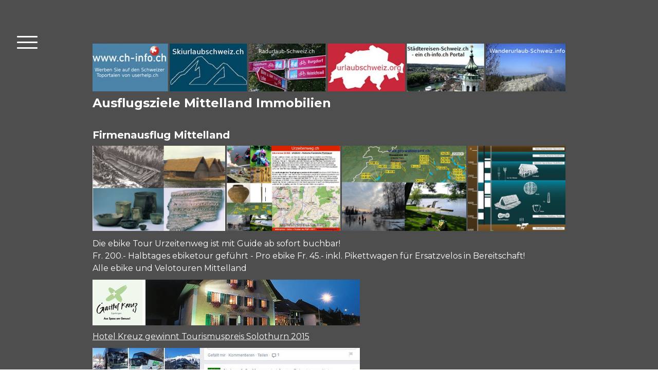

--- FILE ---
content_type: text/html; charset=UTF-8
request_url: https://www.tourismus-mittelland.ch/wetter-webcams/schlechtwetterprogramm/
body_size: 44905
content:
<!DOCTYPE html>
<html lang="de-DE"><head>
    <meta charset="utf-8"/>
    <link rel="dns-prefetch preconnect" href="https://u.jimcdn.com/" crossorigin="anonymous"/>
<link rel="dns-prefetch preconnect" href="https://assets.jimstatic.com/" crossorigin="anonymous"/>
<link rel="dns-prefetch preconnect" href="https://image.jimcdn.com" crossorigin="anonymous"/>
<link rel="dns-prefetch preconnect" href="https://fonts.jimstatic.com" crossorigin="anonymous"/>
<meta name="viewport" content="width=device-width, initial-scale=1"/>
<meta http-equiv="X-UA-Compatible" content="IE=edge"/>
<meta name="description" content="Solothurner Wasseramt - Unesco Welterbe Pfahlbauer mit Römerstadt / Barockstadt Solothurn kombinieren"/>
<meta name="robots" content="index, follow, archive"/>
<meta property="st:section" content="Solothurner Wasseramt - Unesco Welterbe Pfahlbauer mit Römerstadt / Barockstadt Solothurn kombinieren"/>
<meta name="generator" content="Jimdo Creator"/>
<meta name="twitter:title" content="Aktuell Uraubstipps Schweiz"/>
<meta name="twitter:description" content="Solothurner Wasseramt - Unesco Welterbe Pfahlbauer mit Römerstadt / Barockstadt Solothurn kombinieren"/>
<meta name="twitter:card" content="summary_large_image"/>
<meta property="og:url" content="http://www.tourismus-mittelland.ch/wetter-webcams/schlechtwetterprogramm/"/>
<meta property="og:title" content="Aktuell Uraubstipps Schweiz"/>
<meta property="og:description" content="Solothurner Wasseramt - Unesco Welterbe Pfahlbauer mit Römerstadt / Barockstadt Solothurn kombinieren"/>
<meta property="og:type" content="website"/>
<meta property="og:locale" content="de_DE"/>
<meta property="og:site_name" content="Ausflüge und Hotels Mittelland"/>
<meta name="twitter:image" content="https://image.jimcdn.com/app/cms/image/transf/dimension=4096x4096:format=jpg/path/sef1174b4d34e3a3d/image/i7b3c8216a3b93705/version/1391431980/image.jpg"/>
<meta property="og:image" content="https://image.jimcdn.com/app/cms/image/transf/dimension=4096x4096:format=jpg/path/sef1174b4d34e3a3d/image/i7b3c8216a3b93705/version/1391431980/image.jpg"/>
<meta property="og:image:width" content="1280"/>
<meta property="og:image:height" content="960"/>
<meta property="og:image:secure_url" content="https://image.jimcdn.com/app/cms/image/transf/dimension=4096x4096:format=jpg/path/sef1174b4d34e3a3d/image/i7b3c8216a3b93705/version/1391431980/image.jpg"/><title>Aktuell Uraubstipps Schweiz - Ausflüge und Hotels Mittelland</title>
<link rel="shortcut icon" href="https://u.jimcdn.com/cms/o/sef1174b4d34e3a3d/img/favicon.png?t=1741286146"/>
    <link rel="alternate" type="application/rss+xml" title="Blog" href="https://www.tourismus-mittelland.ch/rss/blog"/>    
<link rel="canonical" href="https://www.tourismus-mittelland.ch/wetter-webcams/schlechtwetterprogramm/"/>

        <script src="https://assets.jimstatic.com/ckies.js.7c38a5f4f8d944ade39b.js"></script>

        <script src="https://assets.jimstatic.com/cookieControl.js.b05bf5f4339fa83b8e79.js"></script>
    <script>window.CookieControlSet.setToNormal();</script>

    <style>html,body{margin:0}.hidden{display:none}.n{padding:5px}#cc-website-title a {text-decoration: none}.cc-m-image-align-1{text-align:left}.cc-m-image-align-2{text-align:right}.cc-m-image-align-3{text-align:center}</style>

        <link href="https://u.jimcdn.com/cms/o/sef1174b4d34e3a3d/layout/dm_a7d2e8fc843a44a9ce175b157246a853/css/layout.css?t=1755186706" rel="stylesheet" type="text/css" id="jimdo_layout_css"/>
<script>     /* <![CDATA[ */     /*!  loadCss [c]2014 @scottjehl, Filament Group, Inc.  Licensed MIT */     window.loadCSS = window.loadCss = function(e,n,t){var r,l=window.document,a=l.createElement("link");if(n)r=n;else{var i=(l.body||l.getElementsByTagName("head")[0]).childNodes;r=i[i.length-1]}var o=l.styleSheets;a.rel="stylesheet",a.href=e,a.media="only x",r.parentNode.insertBefore(a,n?r:r.nextSibling);var d=function(e){for(var n=a.href,t=o.length;t--;)if(o[t].href===n)return e.call(a);setTimeout(function(){d(e)})};return a.onloadcssdefined=d,d(function(){a.media=t||"all"}),a};     window.onloadCSS = function(n,o){n.onload=function(){n.onload=null,o&&o.call(n)},"isApplicationInstalled"in navigator&&"onloadcssdefined"in n&&n.onloadcssdefined(o)}     /* ]]> */ </script>     <script>
// <![CDATA[
onloadCSS(loadCss('https://assets.jimstatic.com/web.css.0732c147b7adfbb7c932a67d78765812.css') , function() {
    this.id = 'jimdo_web_css';
});
// ]]>
</script>
<link href="https://assets.jimstatic.com/web.css.0732c147b7adfbb7c932a67d78765812.css" rel="preload" as="style"/>
<noscript>
<link href="https://assets.jimstatic.com/web.css.0732c147b7adfbb7c932a67d78765812.css" rel="stylesheet"/>
</noscript>
    <script>
    //<![CDATA[
        var jimdoData = {"isTestserver":false,"isLcJimdoCom":false,"isJimdoHelpCenter":false,"isProtectedPage":false,"cstok":"","cacheJsKey":"762810805fea708aaf3e3e2c4a50ca4855e7f006","cacheCssKey":"762810805fea708aaf3e3e2c4a50ca4855e7f006","cdnUrl":"https:\/\/assets.jimstatic.com\/","minUrl":"https:\/\/assets.jimstatic.com\/app\/cdn\/min\/file\/","authUrl":"https:\/\/a.jimdo.com\/","webPath":"https:\/\/www.tourismus-mittelland.ch\/","appUrl":"https:\/\/a.jimdo.com\/","cmsLanguage":"de_DE","isFreePackage":false,"mobile":false,"isDevkitTemplateUsed":true,"isTemplateResponsive":true,"websiteId":"sef1174b4d34e3a3d","pageId":875762716,"packageId":2,"shop":{"deliveryTimeTexts":{"1":"1 - 3 Tage Lieferzeit","2":"3 - 5 Tage Lieferzeit","3":"5 - 8 Tage Lieferzeit"},"checkoutButtonText":"Zur Kasse","isReady":false,"currencyFormat":{"pattern":"\u00a4 #,##0.00;\u00a4-#,##0.00","convertedPattern":"$ #,##0.00","symbols":{"GROUPING_SEPARATOR":" ","DECIMAL_SEPARATOR":".","CURRENCY_SYMBOL":"CHF"}},"currencyLocale":"de_CH"},"tr":{"gmap":{"searchNotFound":"Die angegebene Adresse konnte nicht gefunden werden.","routeNotFound":"Die Anfahrtsroute konnte nicht berechnet werden. M\u00f6gliche Gr\u00fcnde: Die Startadresse ist zu ungenau oder zu weit von der Zieladresse entfernt."},"shop":{"checkoutSubmit":{"next":"N\u00e4chster Schritt","wait":"Bitte warten"},"paypalError":"Da ist leider etwas schiefgelaufen. Bitte versuche es erneut!","cartBar":"Zum Warenkorb","maintenance":"Dieser Shop ist vor\u00fcbergehend leider nicht erreichbar. Bitte probieren Sie es sp\u00e4ter noch einmal.","addToCartOverlay":{"productInsertedText":"Der Artikel wurde dem Warenkorb hinzugef\u00fcgt.","continueShoppingText":"Weiter einkaufen","reloadPageText":"neu laden"},"notReadyText":"Dieser Shop ist noch nicht vollst\u00e4ndig eingerichtet.","numLeftText":"Mehr als {:num} Exemplare dieses Artikels sind z.Z. leider nicht verf\u00fcgbar.","oneLeftText":"Es ist leider nur noch ein Exemplar dieses Artikels verf\u00fcgbar."},"common":{"timeout":"Es ist ein Fehler aufgetreten. Die von dir ausgew\u00e4hlte Aktion wurde abgebrochen. Bitte versuche es in ein paar Minuten erneut."},"form":{"badRequest":"Es ist ein Fehler aufgetreten: Die Eingaben konnten leider nicht \u00fcbermittelt werden. Bitte versuche es sp\u00e4ter noch einmal!"}},"jQuery":"jimdoGen002","isJimdoMobileApp":false,"bgConfig":null,"bgFullscreen":null,"responsiveBreakpointLandscape":767,"responsiveBreakpointPortrait":480,"copyableHeadlineLinks":false,"tocGeneration":false,"googlemapsConsoleKey":false,"loggingForAnalytics":false,"loggingForPredefinedPages":false,"isFacebookPixelIdEnabled":false,"userAccountId":"95b01d8e-03bd-41eb-a008-9006cf86ccbd"};
    // ]]>
</script>

     <script> (function(window) { 'use strict'; var regBuff = window.__regModuleBuffer = []; var regModuleBuffer = function() { var args = [].slice.call(arguments); regBuff.push(args); }; if (!window.regModule) { window.regModule = regModuleBuffer; } })(window); </script>
    <script src="https://assets.jimstatic.com/web.js.58bdb3da3da85b5697c0.js" async="true"></script>
    <script src="https://assets.jimstatic.com/at.js.62588d64be2115a866ce.js"></script>
<meta name="description" content="immobilien ausflüge"/>
    
</head>

<body class="body cc-page j-m-gallery-styles j-m-video-styles j-m-hr-styles j-m-header-styles j-m-text-styles j-m-emotionheader-styles j-m-htmlCode-styles j-m-rss-styles j-m-form-styles-disabled j-m-table-styles j-m-textWithImage-styles j-m-downloadDocument-styles j-m-imageSubtitle-styles j-m-flickr-styles j-m-googlemaps-styles j-m-blogSelection-styles-disabled j-m-comment-styles-disabled j-m-jimdo-styles j-m-profile-styles j-m-guestbook-styles j-m-promotion-styles j-m-twitter-styles j-m-hgrid-styles j-m-shoppingcart-styles j-m-catalog-styles j-m-product-styles-disabled j-m-facebook-styles j-m-sharebuttons-styles j-m-formnew-styles-disabled j-m-callToAction-styles j-m-turbo-styles j-m-spacing-styles j-m-googleplus-styles j-m-dummy-styles j-m-search-styles j-m-booking-styles j-m-socialprofiles-styles j-footer-styles cc-pagemode-default cc-content-parent" id="page-875762716">

<div id="cc-inner" class="cc-content-parent">

<input type="checkbox" id="jtpl-navigation-toggle-checkbox" class="jtpl-navigation-toggle-checkbox"/><!-- END _main.sass --><div class="jtpl-main cc-content-parent">

  <div class="jtpl-background-area" background-area=""></div>

  <!-- _navigation.sass -->
  <div class="jtpl-navigation">
    <nav class="jtpl-navigation__inner navigation-colors"><div data-container="navigation"><div class="j-nav-variant-nested"><ul class="cc-nav-level-0 j-nav-level-0"><li id="cc-nav-view-170906516" class="jmd-nav__list-item-0"><a href="/" data-link-title="Ausflüge Mittelland Unterkünfte">Ausflüge Mittelland Unterkünfte</a></li><li id="cc-nav-view-2271442898" class="jmd-nav__list-item-0"><a href="/immobilienberatung-mittelland-ch/" data-link-title="Immobilienberatung Mittelland + CH">Immobilienberatung Mittelland + CH</a></li><li id="cc-nav-view-2271465798" class="jmd-nav__list-item-0 j-nav-has-children"><a href="/immobilien-verkauf-mittelland/" data-link-title="Immobilien Verkauf Mittelland">Immobilien Verkauf Mittelland</a><span data-navi-toggle="cc-nav-view-2271465798" class="jmd-nav__toggle-button"></span><ul class="cc-nav-level-1 j-nav-level-1"><li id="cc-nav-view-2272186598" class="jmd-nav__list-item-1"><a href="/immobilien-verkauf-mittelland/immobilien-verkauf-schweiz/" data-link-title="Immobilien Verkauf Schweiz">Immobilien Verkauf Schweiz</a></li><li id="cc-nav-view-2272766398" class="jmd-nav__list-item-1 j-nav-has-children"><a href="/immobilien-verkauf-mittelland/immobilie-kaufen-im-wallis/" data-link-title="Immobilie kaufen im Wallis">Immobilie kaufen im Wallis</a><span data-navi-toggle="cc-nav-view-2272766398" class="jmd-nav__toggle-button"></span><ul class="cc-nav-level-2 j-nav-level-2"><li id="cc-nav-view-2272852698" class="jmd-nav__list-item-2"><a href="/immobilien-verkauf-mittelland/immobilie-kaufen-im-wallis/bauland-kaufen-wallis/" data-link-title="Bauland kaufen Wallis">Bauland kaufen Wallis</a></li><li id="cc-nav-view-2272853198" class="jmd-nav__list-item-2"><a href="/immobilien-verkauf-mittelland/immobilie-kaufen-im-wallis/bauland-vs-staldenried-267-28nov25/" data-link-title="Bauland VS Staldenried 267 28Nov25">Bauland VS Staldenried 267 28Nov25</a></li><li id="cc-nav-view-2272852798" class="jmd-nav__list-item-2"><a href="/immobilien-verkauf-mittelland/immobilie-kaufen-im-wallis/ferienhaus-wallis-kaufen/" data-link-title="Ferienhaus Wallis kaufen">Ferienhaus Wallis kaufen</a></li><li id="cc-nav-view-2272852898" class="jmd-nav__list-item-2"><a href="/immobilien-verkauf-mittelland/immobilie-kaufen-im-wallis/wohnung-kaufen-wallis/" data-link-title="Wohnung kaufen Wallis">Wohnung kaufen Wallis</a></li><li id="cc-nav-view-2272852998" class="jmd-nav__list-item-2"><a href="/immobilien-verkauf-mittelland/immobilie-kaufen-im-wallis/haus-mieten-wallis/" data-link-title="Haus mieten Wallis">Haus mieten Wallis</a></li><li id="cc-nav-view-2272853098" class="jmd-nav__list-item-2"><a href="/immobilien-verkauf-mittelland/immobilie-kaufen-im-wallis/wohnung-mieten-wallis/" data-link-title="Wohnung mieten Wallis">Wohnung mieten Wallis</a></li></ul></li><li id="cc-nav-view-2271651998" class="jmd-nav__list-item-1"><a href="/immobilien-verkauf-mittelland/etw-mittelland-genfersee-bootsplatz/" data-link-title="ETW Mittelland Genfersee Bootsplatz">ETW Mittelland Genfersee Bootsplatz</a></li><li id="cc-nav-view-2271666398" class="jmd-nav__list-item-1"><a href="/immobilien-verkauf-mittelland/ferienhaus-mittelland-kaufen-moossee/" data-link-title="Ferienhaus Mittelland kaufen Moossee">Ferienhaus Mittelland kaufen Moossee</a></li><li id="cc-nav-view-2271967098" class="jmd-nav__list-item-1"><a href="/immobilien-verkauf-mittelland/bauland-kaufen-mittelland/" data-link-title="Bauland kaufen Mittelland">Bauland kaufen Mittelland</a></li><li id="cc-nav-view-2271465898" class="jmd-nav__list-item-1"><a href="/immobilien-verkauf-mittelland/gratis-energieberatung/" data-link-title="Gratis Energieberatung">Gratis Energieberatung</a></li></ul></li><li id="cc-nav-view-2262366498" class="jmd-nav__list-item-0 j-nav-has-children"><a href="/immobilienbewertung-mittelland-ch/" data-link-title="Immobilienbewertung Mittelland + CH">Immobilienbewertung Mittelland + CH</a><span data-navi-toggle="cc-nav-view-2262366498" class="jmd-nav__toggle-button"></span><ul class="cc-nav-level-1 j-nav-level-1"><li id="cc-nav-view-2270752498" class="jmd-nav__list-item-1 j-nav-has-children"><a href="/immobilienbewertung-mittelland-ch/haus-schätzen-mittelland/" data-link-title="Haus schätzen Mittelland">Haus schätzen Mittelland</a><span data-navi-toggle="cc-nav-view-2270752498" class="jmd-nav__toggle-button"></span><ul class="cc-nav-level-2 j-nav-level-2"><li id="cc-nav-view-2268056198" class="jmd-nav__list-item-2"><a href="/immobilienbewertung-mittelland-ch/haus-schätzen-mittelland/mfh-mittelland-schätzen/" data-link-title="MFH Mittelland schätzen">MFH Mittelland schätzen</a></li><li id="cc-nav-view-2271602898" class="jmd-nav__list-item-2"><a href="/immobilienbewertung-mittelland-ch/haus-schätzen-mittelland/efh-schätzen/" data-link-title="EFH schätzen">EFH schätzen</a></li></ul></li><li id="cc-nav-view-2271465698" class="jmd-nav__list-item-1"><a href="/immobilienbewertung-mittelland-ch/wohnung-schätzen-mittelland/" data-link-title="Wohnung schätzen Mittelland">Wohnung schätzen Mittelland</a></li></ul></li><li id="cc-nav-view-2271602698" class="jmd-nav__list-item-0 j-nav-has-children"><a href="/immobilienangebote-schweiz/" data-link-title="Immobilienangebote Schweiz">Immobilienangebote Schweiz</a><span data-navi-toggle="cc-nav-view-2271602698" class="jmd-nav__toggle-button"></span><ul class="cc-nav-level-1 j-nav-level-1"><li id="cc-nav-view-2262504098" class="jmd-nav__list-item-1"><a href="/immobilienangebote-schweiz/hausverkauf-mittelland-schweiz/" data-link-title="Hausverkauf Mittelland + Schweiz">Hausverkauf Mittelland + Schweiz</a></li><li id="cc-nav-view-2270062698" class="jmd-nav__list-item-1"><a href="/immobilienangebote-schweiz/etw-schätzen-mittelland/" data-link-title="ETW schätzen Mittelland">ETW schätzen Mittelland</a></li><li id="cc-nav-view-2271096298" class="jmd-nav__list-item-1"><a href="/immobilienangebote-schweiz/wohnung-mittelland-verkaufen/" data-link-title="Wohnung Mittelland verkaufen">Wohnung Mittelland verkaufen</a></li><li id="cc-nav-view-2271313598" class="jmd-nav__list-item-1"><a href="/immobilienangebote-schweiz/wohnung-verkaufen-schweiz/" data-link-title="Wohnung verkaufen Schweiz">Wohnung verkaufen Schweiz</a></li></ul></li><li id="cc-nav-view-2271574398" class="jmd-nav__list-item-0 j-nav-has-children"><a href="/immobilie-kaufen-mittelland-ch/" data-link-title="Immobilie kaufen Mittelland + CH">Immobilie kaufen Mittelland + CH</a><span data-navi-toggle="cc-nav-view-2271574398" class="jmd-nav__toggle-button"></span><ul class="cc-nav-level-1 j-nav-level-1"><li id="cc-nav-view-2269921898" class="jmd-nav__list-item-1"><a href="/immobilie-kaufen-mittelland-ch/haus-mittelland-kaufen-olten-nah/" data-link-title="Haus Mittelland kaufen Olten nah">Haus Mittelland kaufen Olten nah</a></li><li id="cc-nav-view-2270178798" class="jmd-nav__list-item-1"><a href="/immobilie-kaufen-mittelland-ch/mehrfamilienhaus-mittelland-kaufen/" data-link-title="Mehrfamilienhaus Mittelland kaufen">Mehrfamilienhaus Mittelland kaufen</a></li><li id="cc-nav-view-2270671098" class="jmd-nav__list-item-1"><a href="/immobilie-kaufen-mittelland-ch/mehrfamilienhaus-mittelland-kaufen-1/" data-link-title="Mehrfamilienhaus Mittelland kaufen">Mehrfamilienhaus Mittelland kaufen</a></li><li id="cc-nav-view-2270671198" class="jmd-nav__list-item-1"><a href="/immobilie-kaufen-mittelland-ch/einfamilienhaus-mittelland-kaufen/" data-link-title="Einfamilienhaus Mittelland kaufen">Einfamilienhaus Mittelland kaufen</a></li><li id="cc-nav-view-2271233098" class="jmd-nav__list-item-1 j-nav-has-children"><a href="/immobilie-kaufen-mittelland-ch/wohnung-kaufen-schweiz/" data-link-title="Wohnung kaufen Schweiz">Wohnung kaufen Schweiz</a><span data-navi-toggle="cc-nav-view-2271233098" class="jmd-nav__toggle-button"></span><ul class="cc-nav-level-2 j-nav-level-2"><li id="cc-nav-view-2273111598" class="jmd-nav__list-item-2"><a href="/immobilie-kaufen-mittelland-ch/wohnung-kaufen-schweiz/ferienwohnung-kaufen-graubünden/" data-link-title="Ferienwohnung kaufen Graubünden">Ferienwohnung kaufen Graubünden</a></li><li id="cc-nav-view-2273111698" class="jmd-nav__list-item-2"><a href="/immobilie-kaufen-mittelland-ch/wohnung-kaufen-schweiz/ferienwohnung-kaufen-wallis/" data-link-title="Ferienwohnung kaufen Wallis">Ferienwohnung kaufen Wallis</a></li><li id="cc-nav-view-2273111798" class="jmd-nav__list-item-2"><a href="/immobilie-kaufen-mittelland-ch/wohnung-kaufen-schweiz/ferienwohnung-kaufen-genfersee/" data-link-title="Ferienwohnung kaufen Genfersee">Ferienwohnung kaufen Genfersee</a></li></ul></li><li id="cc-nav-view-2270702198" class="jmd-nav__list-item-1 j-nav-has-children"><a href="/immobilie-kaufen-mittelland-ch/wohnung-mittelland-mieten/" data-link-title="Wohnung Mittelland mieten">Wohnung Mittelland mieten</a><span data-navi-toggle="cc-nav-view-2270702198" class="jmd-nav__toggle-button"></span><ul class="cc-nav-level-2 j-nav-level-2"><li id="cc-nav-view-2271276698" class="jmd-nav__list-item-2"><a href="/immobilie-kaufen-mittelland-ch/wohnung-mittelland-mieten/wohnung-solothurn-mieten/" data-link-title="Wohnung Solothurn mieten">Wohnung Solothurn mieten</a></li><li id="cc-nav-view-2271276998" class="jmd-nav__list-item-2"><a href="/immobilie-kaufen-mittelland-ch/wohnung-mittelland-mieten/wohnung-biberist-mietenwohnung-bern-mieten/" data-link-title="Wohnung Biberist mietenWohnung Bern mieten">Wohnung Biberist mietenWohnung Bern mieten</a></li><li id="cc-nav-view-2271277098" class="jmd-nav__list-item-2"><a href="/immobilie-kaufen-mittelland-ch/wohnung-mittelland-mieten/wohnung-bern-mieten/" data-link-title="Wohnung Bern mieten">Wohnung Bern mieten</a></li></ul></li><li id="cc-nav-view-2269024798" class="jmd-nav__list-item-1"><a href="/immobilie-kaufen-mittelland-ch/wohnung-kaufen-mittelland/" data-link-title="Wohnung kaufen Mittelland">Wohnung kaufen Mittelland</a></li><li id="cc-nav-view-2271138698" class="jmd-nav__list-item-1"><a href="/immobilie-kaufen-mittelland-ch/haus-schweiz-verkaufen/" data-link-title="Haus Schweiz verkaufen">Haus Schweiz verkaufen</a></li><li id="cc-nav-view-2269763598" class="jmd-nav__list-item-1"><a href="/immobilie-kaufen-mittelland-ch/gratis-immobilien-portal-schweiz/" data-link-title="Gratis Immobilien Portal Schweiz">Gratis Immobilien Portal Schweiz</a></li><li id="cc-nav-view-2263180598" class="jmd-nav__list-item-1"><a href="/immobilie-kaufen-mittelland-ch/haus-mittelland-kaufen/" data-link-title="Haus Mittelland kaufen">Haus Mittelland kaufen</a></li><li id="cc-nav-view-2270259098" class="jmd-nav__list-item-1"><a href="/immobilie-kaufen-mittelland-ch/zuletzt-verkaufte-immobilien-mittelland/" data-link-title="Zuletzt verkaufte Immobilien Mittelland">Zuletzt verkaufte Immobilien Mittelland</a></li></ul></li><li id="cc-nav-view-2266460198" class="jmd-nav__list-item-0 j-nav-has-children"><a href="/golfhotel-mittelland/" data-link-title="Golfhotel Mittelland">Golfhotel Mittelland</a><span data-navi-toggle="cc-nav-view-2266460198" class="jmd-nav__toggle-button"></span><ul class="cc-nav-level-1 j-nav-level-1"><li id="cc-nav-view-2269168498" class="jmd-nav__list-item-1"><a href="/golfhotel-mittelland/golfhotel-bodensee/" data-link-title="Golfhotel Bodensee">Golfhotel Bodensee</a></li><li id="cc-nav-view-2269168698" class="jmd-nav__list-item-1"><a href="/golfhotel-mittelland/golfhotel-genfersee/" data-link-title="Golfhotel Genfersee">Golfhotel Genfersee</a></li><li id="cc-nav-view-2269168398" class="jmd-nav__list-item-1"><a href="/golfhotel-mittelland/golfhotel-bern/" data-link-title="Golfhotel Bern">Golfhotel Bern</a></li><li id="cc-nav-view-2269168598" class="jmd-nav__list-item-1"><a href="/golfhotel-mittelland/golfhotel-basel/" data-link-title="Golfhotel Basel">Golfhotel Basel</a></li><li id="cc-nav-view-2269168798" class="jmd-nav__list-item-1"><a href="/golfhotel-mittelland/golfhotel-zürich/" data-link-title="Golfhotel Zürich">Golfhotel Zürich</a></li><li id="cc-nav-view-2268960798" class="jmd-nav__list-item-1"><a href="/golfhotel-mittelland/golfhotel-schweizer-alpen/" data-link-title="Golfhotel Schweizer Alpen">Golfhotel Schweizer Alpen</a></li><li id="cc-nav-view-2268960898" class="jmd-nav__list-item-1"><a href="/golfhotel-mittelland/golfhotel-tessin/" data-link-title="Golfhotel Tessin">Golfhotel Tessin</a></li><li id="cc-nav-view-2268960998" class="jmd-nav__list-item-1"><a href="/golfhotel-mittelland/golfhotel-jura/" data-link-title="Golfhotel Jura">Golfhotel Jura</a></li><li id="cc-nav-view-2268960698" class="jmd-nav__list-item-1"><a href="/golfhotel-mittelland/golfhotels-schweiz-partner/" data-link-title="Golfhotels Schweiz Partner?">Golfhotels Schweiz Partner?</a></li></ul></li><li id="cc-nav-view-2260810398" class="jmd-nav__list-item-0 j-nav-has-children"><a href="/seminarhotels-mittelland/" data-link-title="Seminarhotels Mittelland">Seminarhotels Mittelland</a><span data-navi-toggle="cc-nav-view-2260810398" class="jmd-nav__toggle-button"></span><ul class="cc-nav-level-1 j-nav-level-1"><li id="cc-nav-view-2260823898" class="jmd-nav__list-item-1"><a href="/seminarhotels-mittelland/seminarhotel-mittelland/" data-link-title="Seminarhotel Mittelland">Seminarhotel Mittelland</a></li><li id="cc-nav-view-2260999398" class="jmd-nav__list-item-1"><a href="/seminarhotels-mittelland/seminarhotel-solothurn/" data-link-title="Seminarhotel Solothurn">Seminarhotel Solothurn</a></li><li id="cc-nav-view-2272657898" class="jmd-nav__list-item-1"><a href="/seminarhotels-mittelland/seminarhotel-wallis/" data-link-title="Seminarhotel Wallis">Seminarhotel Wallis</a></li><li id="cc-nav-view-2262135298" class="jmd-nav__list-item-1"><a href="/seminarhotels-mittelland/seminarhotel-ostschweiz/" data-link-title="Seminarhotel Ostschweiz">Seminarhotel Ostschweiz</a></li><li id="cc-nav-view-2260824398" class="jmd-nav__list-item-1 j-nav-has-children"><a href="/seminarhotels-mittelland/seminarhotel-westschweiz/" data-link-title="Seminarhotel Westschweiz">Seminarhotel Westschweiz</a><span data-navi-toggle="cc-nav-view-2260824398" class="jmd-nav__toggle-button"></span><ul class="cc-nav-level-2 j-nav-level-2"><li id="cc-nav-view-2263776998" class="jmd-nav__list-item-2"><a href="/seminarhotels-mittelland/seminarhotel-westschweiz/seminarhotel-lausanne/" data-link-title="Seminarhotel Lausanne">Seminarhotel Lausanne</a></li><li id="cc-nav-view-2263777098" class="jmd-nav__list-item-2"><a href="/seminarhotels-mittelland/seminarhotel-westschweiz/seminarhotel-genf/" data-link-title="Seminarhotel Genf">Seminarhotel Genf</a></li></ul></li><li id="cc-nav-view-2262000198" class="jmd-nav__list-item-1"><a href="/seminarhotels-mittelland/seminarhotels-alpen/" data-link-title="Seminarhotels Alpen">Seminarhotels Alpen</a></li><li id="cc-nav-view-2262135698" class="jmd-nav__list-item-1"><a href="/seminarhotels-mittelland/seminarhotel-tessin/" data-link-title="Seminarhotel Tessin">Seminarhotel Tessin</a></li><li id="cc-nav-view-2260824198" class="jmd-nav__list-item-1"><a href="/seminarhotels-mittelland/seminarhotel-basel/" data-link-title="Seminarhotel Basel">Seminarhotel Basel</a></li></ul></li><li id="cc-nav-view-2149942798" class="jmd-nav__list-item-0 j-nav-has-children"><a href="/ausflugsziele-mittelland/" data-link-title="Ausflugsziele Mittelland">Ausflugsziele Mittelland</a><span data-navi-toggle="cc-nav-view-2149942798" class="jmd-nav__toggle-button"></span><ul class="cc-nav-level-1 j-nav-level-1"><li id="cc-nav-view-2237584298" class="jmd-nav__list-item-1 j-nav-has-children"><a href="/ausflugsziele-mittelland/ausflüge-mittelland-zentral/" data-link-title="Ausflüge Mittelland zentral">Ausflüge Mittelland zentral</a><span data-navi-toggle="cc-nav-view-2237584298" class="jmd-nav__toggle-button"></span><ul class="cc-nav-level-2 j-nav-level-2"><li id="cc-nav-view-2270233298" class="jmd-nav__list-item-2"><a href="/ausflugsziele-mittelland/ausflüge-mittelland-zentral/velotouren-mittelland/" data-link-title="Velotouren Mittelland">Velotouren Mittelland</a></li><li id="cc-nav-view-2261518798" class="jmd-nav__list-item-2"><a href="/ausflugsziele-mittelland/ausflüge-mittelland-zentral/schulreisen-mittelland/" data-link-title="Schulreisen Mittelland">Schulreisen Mittelland</a></li><li id="cc-nav-view-2259364998" class="jmd-nav__list-item-2"><a href="/ausflugsziele-mittelland/ausflüge-mittelland-zentral/stadtführung-solothurn-wanderung/" data-link-title="Stadtführung Solothurn Wanderung">Stadtführung Solothurn Wanderung</a></li><li id="cc-nav-view-2259364798" class="jmd-nav__list-item-2"><a href="/ausflugsziele-mittelland/ausflüge-mittelland-zentral/stadtführung-solothurn-mit-velo/" data-link-title="Stadtführung Solothurn mit Velo">Stadtführung Solothurn mit Velo</a></li><li id="cc-nav-view-2259364898" class="jmd-nav__list-item-2"><a href="/ausflugsziele-mittelland/ausflüge-mittelland-zentral/wandern-bucheggberg-so/" data-link-title="Wandern Bucheggberg SO">Wandern Bucheggberg SO</a></li><li id="cc-nav-view-2259365098" class="jmd-nav__list-item-2"><a href="/ausflugsziele-mittelland/ausflüge-mittelland-zentral/ausflüge-mittelland-wassseramt/" data-link-title="Ausflüge Mittelland Wassseramt">Ausflüge Mittelland Wassseramt</a></li><li id="cc-nav-view-2259365398" class="jmd-nav__list-item-2"><a href="/ausflugsziele-mittelland/ausflüge-mittelland-zentral/waldwanderung-mittelland/" data-link-title="Waldwanderung Mittelland">Waldwanderung Mittelland</a></li><li id="cc-nav-view-2259365498" class="jmd-nav__list-item-2"><a href="/ausflugsziele-mittelland/ausflüge-mittelland-zentral/urzeitenweg/" data-link-title="Urzeitenweg">Urzeitenweg</a></li><li id="cc-nav-view-2259365298" class="jmd-nav__list-item-2"><a href="/ausflugsziele-mittelland/ausflüge-mittelland-zentral/burgäschisee/" data-link-title="Burgäschisee">Burgäschisee</a></li><li id="cc-nav-view-2259365198" class="jmd-nav__list-item-2"><a href="/ausflugsziele-mittelland/ausflüge-mittelland-zentral/museum-turm-halten/" data-link-title="Museum Turm Halten">Museum Turm Halten</a></li><li id="cc-nav-view-2259365698" class="jmd-nav__list-item-2"><a href="/ausflugsziele-mittelland/ausflüge-mittelland-zentral/ausflüge-mittelland-leberberg/" data-link-title="Ausflüge Mittelland Leberberg">Ausflüge Mittelland Leberberg</a></li><li id="cc-nav-view-2259365798" class="jmd-nav__list-item-2"><a href="/ausflugsziele-mittelland/ausflüge-mittelland-zentral/ausflüge-mittelland-bucheggberg/" data-link-title="Ausflüge Mittelland Bucheggberg">Ausflüge Mittelland Bucheggberg</a></li><li id="cc-nav-view-2259365898" class="jmd-nav__list-item-2"><a href="/ausflugsziele-mittelland/ausflüge-mittelland-zentral/ausflüge-mittelland-gäu/" data-link-title="Ausflüge Mittelland Gäu">Ausflüge Mittelland Gäu</a></li><li id="cc-nav-view-2259365998" class="jmd-nav__list-item-2"><a href="/ausflugsziele-mittelland/ausflüge-mittelland-zentral/ausflüge-mitteland-gösgen/" data-link-title="Ausflüge Mitteland Gösgen">Ausflüge Mitteland Gösgen</a></li><li id="cc-nav-view-2259366098" class="jmd-nav__list-item-2"><a href="/ausflugsziele-mittelland/ausflüge-mittelland-zentral/ausflüge-mittelland-olten/" data-link-title="Ausflüge Mittelland Olten">Ausflüge Mittelland Olten</a></li><li id="cc-nav-view-2259365598" class="jmd-nav__list-item-2"><a href="/ausflugsziele-mittelland/ausflüge-mittelland-zentral/sportzentrum-mittelland/" data-link-title="Sportzentrum Mittelland">Sportzentrum Mittelland</a></li><li id="cc-nav-view-2257761398" class="jmd-nav__list-item-2"><a href="/ausflugsziele-mittelland/ausflüge-mittelland-zentral/ausflug-mittelland-partner/" data-link-title="Ausflug  Mittelland Partner">Ausflug  Mittelland Partner</a></li><li id="cc-nav-view-2260676598" class="jmd-nav__list-item-2"><a href="/ausflugsziele-mittelland/ausflüge-mittelland-zentral/bioweinberg-besichtigen-mittelland/" data-link-title="Bioweinberg besichtigen Mittelland">Bioweinberg besichtigen Mittelland</a></li><li id="cc-nav-view-2259353598" class="jmd-nav__list-item-2"><a href="/ausflugsziele-mittelland/ausflüge-mittelland-zentral/ferien-wallis/" data-link-title="Ferien Wallis">Ferien Wallis</a></li><li id="cc-nav-view-2259353698" class="jmd-nav__list-item-2"><a href="/ausflugsziele-mittelland/ausflüge-mittelland-zentral/unterbäch/" data-link-title="Unterbäch">Unterbäch</a></li></ul></li><li id="cc-nav-view-2266310798" class="jmd-nav__list-item-1"><a href="/ausflugsziele-mittelland/ausflüge-mittelland-ost/" data-link-title="Ausflüge Mittelland OST">Ausflüge Mittelland OST</a></li><li id="cc-nav-view-2266310898" class="jmd-nav__list-item-1"><a href="/ausflugsziele-mittelland/ausflüge-mittelland-west/" data-link-title="Ausflüge Mittelland West">Ausflüge Mittelland West</a></li></ul></li><li id="cc-nav-view-2241889598" class="jmd-nav__list-item-0 j-nav-has-children"><a href="/karten-mittelland/" data-link-title="Karten Mittelland">Karten Mittelland</a><span data-navi-toggle="cc-nav-view-2241889598" class="jmd-nav__toggle-button"></span><ul class="cc-nav-level-1 j-nav-level-1"><li id="cc-nav-view-2257481898" class="jmd-nav__list-item-1 j-nav-has-children"><a href="/karten-mittelland/wandern-ab-solothurn/" data-link-title="Wandern ab Solothurn">Wandern ab Solothurn</a><span data-navi-toggle="cc-nav-view-2257481898" class="jmd-nav__toggle-button"></span><ul class="cc-nav-level-2 j-nav-level-2"><li id="cc-nav-view-2258939698" class="jmd-nav__list-item-2"><a href="/karten-mittelland/wandern-ab-solothurn/wanderleiter-jura/" data-link-title="Wanderleiter Jura">Wanderleiter Jura</a></li><li id="cc-nav-view-2257486698" class="jmd-nav__list-item-2"><a href="/karten-mittelland/wandern-ab-solothurn/winterwandern-jura/" data-link-title="Winterwandern Jura">Winterwandern Jura</a></li><li id="cc-nav-view-2258939798" class="jmd-nav__list-item-2"><a href="/karten-mittelland/wandern-ab-solothurn/wanderleiter-schweiz/" data-link-title="Wanderleiter Schweiz">Wanderleiter Schweiz</a></li><li id="cc-nav-view-2257486598" class="jmd-nav__list-item-2"><a href="/karten-mittelland/wandern-ab-solothurn/schneeschuhtouren-jura/" data-link-title="Schneeschuhtouren Jura">Schneeschuhtouren Jura</a></li><li id="cc-nav-view-2257546798" class="jmd-nav__list-item-2"><a href="/karten-mittelland/wandern-ab-solothurn/schneeschuhtouren-wallis/" data-link-title="Schneeschuhtouren Wallis">Schneeschuhtouren Wallis</a></li></ul></li><li id="cc-nav-view-2233848998" class="jmd-nav__list-item-1"><a href="/karten-mittelland/autofreie-ferien-schweiz/" data-link-title="Autofreie Ferien Schweiz">Autofreie Ferien Schweiz</a></li><li id="cc-nav-view-2210621498" class="jmd-nav__list-item-1 j-nav-has-children"><a href="/karten-mittelland/mittelland-ausflüge-nach-themen/" data-link-title="Mittelland Ausflüge nach Themen">Mittelland Ausflüge nach Themen</a><span data-navi-toggle="cc-nav-view-2210621498" class="jmd-nav__toggle-button"></span><ul class="cc-nav-level-2 j-nav-level-2"><li id="cc-nav-view-2216490998" class="jmd-nav__list-item-2"><a href="/karten-mittelland/mittelland-ausflüge-nach-themen/velotouren-mittelland/" data-link-title="Velotouren Mittelland">Velotouren Mittelland</a></li><li id="cc-nav-view-2231709598" class="jmd-nav__list-item-2"><a href="/karten-mittelland/mittelland-ausflüge-nach-themen/ebiketouren-solothurn/" data-link-title="ebiketouren Solothurn">ebiketouren Solothurn</a></li><li id="cc-nav-view-2231709698" class="jmd-nav__list-item-2"><a href="/karten-mittelland/mittelland-ausflüge-nach-themen/biketouren-solothurn/" data-link-title="biketouren Solothurn">biketouren Solothurn</a></li><li id="cc-nav-view-2215645498" class="jmd-nav__list-item-2"><a href="/karten-mittelland/mittelland-ausflüge-nach-themen/skibus-ab-mitteland/" data-link-title="Skibus ab Mitteland">Skibus ab Mitteland</a></li><li id="cc-nav-view-2225939198" class="jmd-nav__list-item-2"><a href="/karten-mittelland/mittelland-ausflüge-nach-themen/freizeitpark-mittelland/" data-link-title="Freizeitpark Mittelland">Freizeitpark Mittelland</a></li><li id="cc-nav-view-2217561798" class="jmd-nav__list-item-2"><a href="/karten-mittelland/mittelland-ausflüge-nach-themen/anglerausflüge-mittelland/" data-link-title="Anglerausflüge Mittelland">Anglerausflüge Mittelland</a></li><li id="cc-nav-view-2223038998" class="jmd-nav__list-item-2"><a href="/karten-mittelland/mittelland-ausflüge-nach-themen/windsurfen-mittelland/" data-link-title="Windsurfen Mittelland">Windsurfen Mittelland</a></li><li id="cc-nav-view-2217562098" class="jmd-nav__list-item-2"><a href="/karten-mittelland/mittelland-ausflüge-nach-themen/städtereisen-mittelland/" data-link-title="Städtereisen Mittelland">Städtereisen Mittelland</a></li><li id="cc-nav-view-2210621698" class="jmd-nav__list-item-2"><a href="/karten-mittelland/mittelland-ausflüge-nach-themen/wanderausflüge-jura/" data-link-title="Wanderausflüge Jura">Wanderausflüge Jura</a></li><li id="cc-nav-view-2217562198" class="jmd-nav__list-item-2"><a href="/karten-mittelland/mittelland-ausflüge-nach-themen/carausflüge-ab-mittelland/" data-link-title="Carausflüge ab Mittelland">Carausflüge ab Mittelland</a></li><li id="cc-nav-view-2215700998" class="jmd-nav__list-item-2"><a href="/karten-mittelland/mittelland-ausflüge-nach-themen/biohof-besichtigen-mittelland/" data-link-title="Biohof besichtigen MIttelland">Biohof besichtigen MIttelland</a></li><li id="cc-nav-view-2223038898" class="jmd-nav__list-item-2"><a href="/karten-mittelland/mittelland-ausflüge-nach-themen/käsereibesichtigung-mittelland/" data-link-title="Käsereibesichtigung Mittelland">Käsereibesichtigung Mittelland</a></li><li id="cc-nav-view-2216490798" class="jmd-nav__list-item-2"><a href="/karten-mittelland/mittelland-ausflüge-nach-themen/skiausflüge-ab-mittelland/" data-link-title="Skiausflüge ab Mittelland">Skiausflüge ab Mittelland</a></li><li id="cc-nav-view-2226788398" class="jmd-nav__list-item-2"><a href="/karten-mittelland/mittelland-ausflüge-nach-themen/sommer-skiausflug-ins-wallis/" data-link-title="Sommer Skiausflug ins  Wallis">Sommer Skiausflug ins  Wallis</a></li></ul></li><li id="cc-nav-view-2210621598" class="jmd-nav__list-item-1"><a href="/karten-mittelland/immobilien-mittelland/" data-link-title="Immobilien Mittelland">Immobilien Mittelland</a></li></ul></li><li id="cc-nav-view-2107163098" class="jmd-nav__list-item-0 j-nav-has-children"><a href="/gute-ausflüge-im-mittelland/" data-link-title="Gute Ausflüge im Mittelland">Gute Ausflüge im Mittelland</a><span data-navi-toggle="cc-nav-view-2107163098" class="jmd-nav__toggle-button"></span><ul class="cc-nav-level-1 j-nav-level-1"><li id="cc-nav-view-2129541198" class="jmd-nav__list-item-1"><a href="/gute-ausflüge-im-mittelland/ausflugsziele-mittelland/" data-link-title="Ausflugsziele  Mittelland">Ausflugsziele  Mittelland</a></li><li id="cc-nav-view-1022913516" class="jmd-nav__list-item-1"><a href="/gute-ausflüge-im-mittelland/ausflüge-solothurn/" data-link-title="Ausflüge Solothurn">Ausflüge Solothurn</a></li><li id="cc-nav-view-2182326798" class="jmd-nav__list-item-1"><a href="/gute-ausflüge-im-mittelland/ausflüge-bern/" data-link-title="Ausflüge Bern">Ausflüge Bern</a></li><li id="cc-nav-view-2214819598" class="jmd-nav__list-item-1"><a href="/gute-ausflüge-im-mittelland/ausflüge-luzern/" data-link-title="Ausflüge Luzern">Ausflüge Luzern</a></li><li id="cc-nav-view-2214819698" class="jmd-nav__list-item-1"><a href="/gute-ausflüge-im-mittelland/ausflüge-zürich/" data-link-title="Ausflüge Zürich">Ausflüge Zürich</a></li><li id="cc-nav-view-2156518498" class="jmd-nav__list-item-1"><a href="/gute-ausflüge-im-mittelland/ausflüge-bielersee/" data-link-title="Ausflüge Bielersee">Ausflüge Bielersee</a></li><li id="cc-nav-view-2164285798" class="jmd-nav__list-item-1"><a href="/gute-ausflüge-im-mittelland/ausflüge-emme/" data-link-title="Ausflüge Emme">Ausflüge Emme</a></li><li id="cc-nav-view-2181736198" class="jmd-nav__list-item-1"><a href="/gute-ausflüge-im-mittelland/ausflüge-aare/" data-link-title="Ausflüge Aare">Ausflüge Aare</a></li><li id="cc-nav-view-2149943598" class="jmd-nav__list-item-1"><a href="/gute-ausflüge-im-mittelland/ausflüge-jura/" data-link-title="Ausflüge Jura">Ausflüge Jura</a></li><li id="cc-nav-view-2235368298" class="jmd-nav__list-item-1"><a href="/gute-ausflüge-im-mittelland/ausflug-genfersee-ebiketour/" data-link-title="Ausflug Genfersee ebiketour">Ausflug Genfersee ebiketour</a></li><li id="cc-nav-view-2235368398" class="jmd-nav__list-item-1"><a href="/gute-ausflüge-im-mittelland/ausflug-neuenburgersee/" data-link-title="Ausflug Neuenburgersee">Ausflug Neuenburgersee</a></li><li id="cc-nav-view-2213400398" class="jmd-nav__list-item-1 j-nav-has-children"><a href="/gute-ausflüge-im-mittelland/ausflug-schweizer-alpen/" data-link-title="Ausflug Schweizer Alpen">Ausflug Schweizer Alpen</a><span data-navi-toggle="cc-nav-view-2213400398" class="jmd-nav__toggle-button"></span><ul class="cc-nav-level-2 j-nav-level-2"><li id="cc-nav-view-2214614398" class="jmd-nav__list-item-2"><a href="/gute-ausflüge-im-mittelland/ausflug-schweizer-alpen/skifahren-mit-zug/" data-link-title="Skifahren mit Zug">Skifahren mit Zug</a></li><li id="cc-nav-view-2214614198" class="jmd-nav__list-item-2"><a href="/gute-ausflüge-im-mittelland/ausflug-schweizer-alpen/skifahren-mit-bus/" data-link-title="Skifahren mit Bus">Skifahren mit Bus</a></li><li id="cc-nav-view-2227435998" class="jmd-nav__list-item-2"><a href="/gute-ausflüge-im-mittelland/ausflug-schweizer-alpen/skikurlaub-mit-thermalbad/" data-link-title="Skikurlaub mit Thermalbad">Skikurlaub mit Thermalbad</a></li></ul></li><li id="cc-nav-view-2149959198" class="jmd-nav__list-item-1"><a href="/gute-ausflüge-im-mittelland/ausflugspartner-schwarzwald/" data-link-title="Ausflugspartner Schwarzwald">Ausflugspartner Schwarzwald</a></li><li id="cc-nav-view-2182004398" class="jmd-nav__list-item-1 j-nav-has-children"><a href="/gute-ausflüge-im-mittelland/mehr-ausflüge-mittelland/" data-link-title="Mehr Ausflüge Mittelland">Mehr Ausflüge Mittelland</a><span data-navi-toggle="cc-nav-view-2182004398" class="jmd-nav__toggle-button"></span><ul class="cc-nav-level-2 j-nav-level-2"><li id="cc-nav-view-2210634098" class="jmd-nav__list-item-2"><a href="/gute-ausflüge-im-mittelland/mehr-ausflüge-mittelland/ferien-schweiz/" data-link-title="Ferien Schweiz">Ferien Schweiz</a></li><li id="cc-nav-view-2183133498" class="jmd-nav__list-item-2"><a href="/gute-ausflüge-im-mittelland/mehr-ausflüge-mittelland/skiurlaub-schweiz/" data-link-title="Skiurlaub Schweiz">Skiurlaub Schweiz</a></li><li id="cc-nav-view-2149958898" class="jmd-nav__list-item-2"><a href="/gute-ausflüge-im-mittelland/mehr-ausflüge-mittelland/wanderurlaub-schweiz/" data-link-title="Wanderurlaub Schweiz">Wanderurlaub Schweiz</a></li><li id="cc-nav-view-2149958998" class="jmd-nav__list-item-2"><a href="/gute-ausflüge-im-mittelland/mehr-ausflüge-mittelland/radurlaub-schweiz/" data-link-title="Radurlaub Schweiz">Radurlaub Schweiz</a></li><li id="cc-nav-view-2002987498" class="jmd-nav__list-item-2"><a href="/gute-ausflüge-im-mittelland/mehr-ausflüge-mittelland/städtereisen-schweiz/" data-link-title="Städtereisen Schweiz">Städtereisen Schweiz</a></li></ul></li></ul></li><li id="cc-nav-view-2037996798" class="jmd-nav__list-item-0 j-nav-has-children"><a href="/restaurants-mittelland/" data-link-title="Restaurants Mittelland">Restaurants Mittelland</a><span data-navi-toggle="cc-nav-view-2037996798" class="jmd-nav__toggle-button"></span><ul class="cc-nav-level-1 j-nav-level-1"><li id="cc-nav-view-2038020398" class="jmd-nav__list-item-1"><a href="/restaurants-mittelland/stadt-solothurn/" data-link-title="Stadt Solothurn">Stadt Solothurn</a></li><li id="cc-nav-view-2038028098" class="jmd-nav__list-item-1 j-nav-has-children"><a href="/restaurants-mittelland/wasseramt/" data-link-title="Wasseramt">Wasseramt</a><span data-navi-toggle="cc-nav-view-2038028098" class="jmd-nav__toggle-button"></span><ul class="cc-nav-level-2 j-nav-level-2"><li id="cc-nav-view-2038019598" class="jmd-nav__list-item-2"><a href="/restaurants-mittelland/wasseramt/restaurant-seeblick/" data-link-title="Restaurant Seeblick">Restaurant Seeblick</a></li><li id="cc-nav-view-2080059798" class="jmd-nav__list-item-2"><a href="/restaurants-mittelland/wasseramt/fischessen-mittelland/" data-link-title="Fischessen Mittelland">Fischessen Mittelland</a></li><li id="cc-nav-view-2038021498" class="jmd-nav__list-item-2"><a href="/restaurants-mittelland/wasseramt/restaurant-martinshof/" data-link-title="Restaurant Martinshof">Restaurant Martinshof</a></li><li id="cc-nav-view-2085406798" class="jmd-nav__list-item-2"><a href="/restaurants-mittelland/wasseramt/kegelbahn-solothurn/" data-link-title="Kegelbahn Solothurn">Kegelbahn Solothurn</a></li><li id="cc-nav-view-2141155898" class="jmd-nav__list-item-2"><a href="/restaurants-mittelland/wasseramt/kongresssaal-mittelland/" data-link-title="Kongresssaal Mittelland">Kongresssaal Mittelland</a></li><li id="cc-nav-view-2190202598" class="jmd-nav__list-item-2"><a href="/restaurants-mittelland/wasseramt/seminarraum-mittelland/" data-link-title="Seminarraum Mittelland">Seminarraum Mittelland</a></li></ul></li><li id="cc-nav-view-2038022098" class="jmd-nav__list-item-1 j-nav-has-children"><a href="/restaurants-mittelland/jurasüdfuss/" data-link-title="Jurasüdfuss">Jurasüdfuss</a><span data-navi-toggle="cc-nav-view-2038022098" class="jmd-nav__toggle-button"></span><ul class="cc-nav-level-2 j-nav-level-2"><li id="cc-nav-view-2130047798" class="jmd-nav__list-item-2"><a href="/restaurants-mittelland/jurasüdfuss/kreuzen-einsiedelei/" data-link-title="Kreuzen Einsiedelei">Kreuzen Einsiedelei</a></li><li id="cc-nav-view-2038022398" class="jmd-nav__list-item-2"><a href="/restaurants-mittelland/jurasüdfuss/restaurants-bucheggb/" data-link-title="Restaurants Bucheggb.">Restaurants Bucheggb.</a></li></ul></li><li id="cc-nav-view-2150207798" class="jmd-nav__list-item-1"><a href="/restaurants-mittelland/jura/" data-link-title="Jura">Jura</a></li><li id="cc-nav-view-2264158498" class="jmd-nav__list-item-1"><a href="/restaurants-mittelland/gutes-restaurant-bern-nah/" data-link-title="Gutes Restaurant Bern nah">Gutes Restaurant Bern nah</a></li></ul></li><li id="cc-nav-view-1025297516" class="jmd-nav__list-item-0 j-nav-has-children"><a href="/immobilien-mittelland/" data-link-title="Immobilien Mittelland">Immobilien Mittelland</a><span data-navi-toggle="cc-nav-view-1025297516" class="jmd-nav__toggle-button"></span><ul class="cc-nav-level-1 j-nav-level-1"><li id="cc-nav-view-2083437398" class="jmd-nav__list-item-1"><a href="/immobilien-mittelland/immobilienportal-mittelland/" data-link-title="Immobilienportal  Mittelland">Immobilienportal  Mittelland</a></li><li id="cc-nav-view-2083437598" class="jmd-nav__list-item-1"><a href="/immobilien-mittelland/immobilien-solothurn/" data-link-title="Immobilien Solothurn">Immobilien Solothurn</a></li><li id="cc-nav-view-2257739698" class="jmd-nav__list-item-1"><a href="/immobilien-mittelland/immobilien-bern-1/" data-link-title="Immobilien Bern">Immobilien Bern</a></li><li id="cc-nav-view-2257739798" class="jmd-nav__list-item-1"><a href="/immobilien-mittelland/immobilien-seeland-1/" data-link-title="Immobilien Seeland">Immobilien Seeland</a></li><li id="cc-nav-view-2206956398" class="jmd-nav__list-item-1"><a href="/immobilien-mittelland/immobilien-olten/" data-link-title="Immobilien Olten">Immobilien Olten</a></li><li id="cc-nav-view-2225828598" class="jmd-nav__list-item-1"><a href="/immobilien-mittelland/immobilien-grenchen/" data-link-title="Immobilien Grenchen">Immobilien Grenchen</a></li><li id="cc-nav-view-2262216798" class="jmd-nav__list-item-1"><a href="/immobilien-mittelland/immobilien-emmental-1/" data-link-title="Immobilien Emmental">Immobilien Emmental</a></li><li id="cc-nav-view-2225828798" class="jmd-nav__list-item-1"><a href="/immobilien-mittelland/ihre-immo-region/" data-link-title="Ihre Immo Region">Ihre Immo Region</a></li></ul></li><li id="cc-nav-view-2002987798" class="jmd-nav__list-item-0 j-nav-has-children"><a href="/unterkünfte-mittelland/" data-link-title="Unterkünfte Mittelland">Unterkünfte Mittelland</a><span data-navi-toggle="cc-nav-view-2002987798" class="jmd-nav__toggle-button"></span><ul class="cc-nav-level-1 j-nav-level-1"><li id="cc-nav-view-2002987698" class="jmd-nav__list-item-1 j-nav-has-children"><a href="/unterkünfte-mittelland/hotels-mittelland/" data-link-title="Hotels Mittelland">Hotels Mittelland</a><span data-navi-toggle="cc-nav-view-2002987698" class="jmd-nav__toggle-button"></span><ul class="cc-nav-level-2 j-nav-level-2"><li id="cc-nav-view-1025297416" class="jmd-nav__list-item-2"><a href="/unterkünfte-mittelland/hotels-mittelland/hotel-altstadt-solothurn/" data-link-title="Hotel Altstadt Solothurn">Hotel Altstadt Solothurn</a></li><li id="cc-nav-view-2210622098" class="jmd-nav__list-item-2"><a href="/unterkünfte-mittelland/hotels-mittelland/seminarhotel-mittelland/" data-link-title="Seminarhotel Mittelland">Seminarhotel Mittelland</a></li><li id="cc-nav-view-1992903098" class="jmd-nav__list-item-2"><a href="/unterkünfte-mittelland/hotels-mittelland/hotels-wasseramt/" data-link-title="Hotels Wasseramt">Hotels Wasseramt</a></li></ul></li><li id="cc-nav-view-2013993598" class="jmd-nav__list-item-1"><a href="/unterkünfte-mittelland/bnb-mittelland/" data-link-title="bnb Mittelland">bnb Mittelland</a></li><li id="cc-nav-view-2015121498" class="jmd-nav__list-item-1"><a href="/unterkünfte-mittelland/ferienwohnungen-mittelland/" data-link-title="Ferienwohnungen Mittelland">Ferienwohnungen Mittelland</a></li><li id="cc-nav-view-2015121698" class="jmd-nav__list-item-1"><a href="/unterkünfte-mittelland/ferienhaus-mittelland/" data-link-title="Ferienhaus Mittelland">Ferienhaus Mittelland</a></li><li id="cc-nav-view-2015120198" class="jmd-nav__list-item-1"><a href="/unterkünfte-mittelland/lagerhaus-mittelland/" data-link-title="Lagerhaus Mittelland">Lagerhaus Mittelland</a></li><li id="cc-nav-view-2253073498" class="jmd-nav__list-item-1"><a href="/unterkünfte-mittelland/camperstellplatz-mittelland/" data-link-title="Camperstellplatz Mittelland">Camperstellplatz Mittelland</a></li></ul></li><li id="cc-nav-view-2006984998" class="jmd-nav__list-item-0 j-nav-has-children"><a href="/ausflüge-jura-unterkünfte/" data-link-title="Ausflüge Jura Unterkünfte">Ausflüge Jura Unterkünfte</a><span data-navi-toggle="cc-nav-view-2006984998" class="jmd-nav__toggle-button"></span><ul class="cc-nav-level-1 j-nav-level-1"><li id="cc-nav-view-2269080498" class="jmd-nav__list-item-1"><a href="/ausflüge-jura-unterkünfte/seminarhotel-jura/" data-link-title="Seminarhotel Jura">Seminarhotel Jura</a></li><li id="cc-nav-view-2269819098" class="jmd-nav__list-item-1"><a href="/ausflüge-jura-unterkünfte/haus-kaufen-jura/" data-link-title="Haus kaufen Jura">Haus kaufen Jura</a></li><li id="cc-nav-view-1026404216" class="jmd-nav__list-item-1 j-nav-has-children"><a href="/ausflüge-jura-unterkünfte/wandern-jura/" data-link-title="Wandern Jura">Wandern Jura</a><span data-navi-toggle="cc-nav-view-1026404216" class="jmd-nav__toggle-button"></span><ul class="cc-nav-level-2 j-nav-level-2"><li id="cc-nav-view-2269080398" class="jmd-nav__list-item-2"><a href="/ausflüge-jura-unterkünfte/wandern-jura/wanderunterkünfte-jura/" data-link-title="Wanderunterkünfte Jura">Wanderunterkünfte Jura</a></li><li id="cc-nav-view-2257486298" class="jmd-nav__list-item-2"><a href="/ausflüge-jura-unterkünfte/wandern-jura/schöne-wanderung-im-jura/" data-link-title="Schöne Wanderung im Jura">Schöne Wanderung im Jura</a></li><li id="cc-nav-view-2005315498" class="jmd-nav__list-item-2"><a href="/ausflüge-jura-unterkünfte/wandern-jura/wanderkarten-jura/" data-link-title="Wanderkarten Jura">Wanderkarten Jura</a></li><li id="cc-nav-view-2258254498" class="jmd-nav__list-item-2"><a href="/ausflüge-jura-unterkünfte/wandern-jura/winterwandern-jura/" data-link-title="Winterwandern Jura">Winterwandern Jura</a></li></ul></li><li id="cc-nav-view-2015136598" class="jmd-nav__list-item-1"><a href="/ausflüge-jura-unterkünfte/seilpark-jura/" data-link-title="Seilpark Jura">Seilpark Jura</a></li><li id="cc-nav-view-1998477598" class="jmd-nav__list-item-1"><a href="/ausflüge-jura-unterkünfte/alpakatrekking-jura/" data-link-title="Alpakatrekking Jura">Alpakatrekking Jura</a></li><li id="cc-nav-view-2258254598" class="jmd-nav__list-item-1"><a href="/ausflüge-jura-unterkünfte/schneeschuhtouren-jura/" data-link-title="Schneeschuhtouren Jura">Schneeschuhtouren Jura</a></li><li id="cc-nav-view-2015892098" class="jmd-nav__list-item-1"><a href="/ausflüge-jura-unterkünfte/ebiketouren-jura/" data-link-title="ebiketouren Jura">ebiketouren Jura</a></li><li id="cc-nav-view-2007052898" class="jmd-nav__list-item-1"><a href="/ausflüge-jura-unterkünfte/weissensteintunnel/" data-link-title="Weissensteintunnel">Weissensteintunnel</a></li><li id="cc-nav-view-2006985198" class="jmd-nav__list-item-1"><a href="/ausflüge-jura-unterkünfte/zoo-reiten-klettern/" data-link-title="Zoo Reiten Klettern...">Zoo Reiten Klettern...</a></li><li id="cc-nav-view-2133794398" class="jmd-nav__list-item-1"><a href="/ausflüge-jura-unterkünfte/schlittelbahnen-jura/" data-link-title="Schlittelbahnen Jura">Schlittelbahnen Jura</a></li></ul></li><li id="cc-nav-view-1025297216" class="jmd-nav__list-item-0 j-nav-has-children"><a href="/ausflugspartner-mittelland/" data-link-title="Ausflugspartner Mittelland">Ausflugspartner Mittelland</a><span data-navi-toggle="cc-nav-view-1025297216" class="jmd-nav__toggle-button"></span><ul class="cc-nav-level-1 j-nav-level-1"><li id="cc-nav-view-2015217098" class="jmd-nav__list-item-1"><a href="/ausflugspartner-mittelland/wasseramt-so/" data-link-title="Wasseramt SO">Wasseramt SO</a></li><li id="cc-nav-view-2265768598" class="jmd-nav__list-item-1 j-nav-has-children"><a href="/ausflugspartner-mittelland/ausflüge-mittelland-west/" data-link-title="Ausflüge Mittelland West">Ausflüge Mittelland West</a><span data-navi-toggle="cc-nav-view-2265768598" class="jmd-nav__toggle-button"></span><ul class="cc-nav-level-2 j-nav-level-2"><li id="cc-nav-view-2265768798" class="jmd-nav__list-item-2"><a href="/ausflugspartner-mittelland/ausflüge-mittelland-west/ausflug-bielersee/" data-link-title="Ausflug Bielersee">Ausflug Bielersee</a></li></ul></li><li id="cc-nav-view-2265768698" class="jmd-nav__list-item-1"><a href="/ausflugspartner-mittelland/ausflüge-mittelland-ost/" data-link-title="Ausflüge Mittelland Ost">Ausflüge Mittelland Ost</a></li><li id="cc-nav-view-2258760498" class="jmd-nav__list-item-1"><a href="/ausflugspartner-mittelland/jura/" data-link-title="Jura">Jura</a></li><li id="cc-nav-view-2233766598" class="jmd-nav__list-item-1"><a href="/ausflugspartner-mittelland/berner-oberland/" data-link-title="Berner Oberland">Berner Oberland</a></li><li id="cc-nav-view-2229549598" class="jmd-nav__list-item-1 j-nav-has-children"><a href="/ausflugspartner-mittelland/ausflüge-wallis/" data-link-title="Ausflüge Wallis">Ausflüge Wallis</a><span data-navi-toggle="cc-nav-view-2229549598" class="jmd-nav__toggle-button"></span><ul class="cc-nav-level-2 j-nav-level-2"><li id="cc-nav-view-2272657998" class="jmd-nav__list-item-2"><a href="/ausflugspartner-mittelland/ausflüge-wallis/familienfest-wallis/" data-link-title="Familienfest Wallis">Familienfest Wallis</a></li><li id="cc-nav-view-2258663598" class="jmd-nav__list-item-2"><a href="/ausflugspartner-mittelland/ausflüge-wallis/ferienwohnung-wallis-mieten/" data-link-title="Ferienwohnung Wallis mieten">Ferienwohnung Wallis mieten</a></li><li id="cc-nav-view-2229548398" class="jmd-nav__list-item-2"><a href="/ausflugspartner-mittelland/ausflüge-wallis/schneeschuhtouren-wallis/" data-link-title="Schneeschuhtouren Wallis">Schneeschuhtouren Wallis</a></li><li id="cc-nav-view-2237034998" class="jmd-nav__list-item-2"><a href="/ausflugspartner-mittelland/ausflüge-wallis/bioweinbauer-wallis/" data-link-title="Bioweinbauer Wallis">Bioweinbauer Wallis</a></li><li id="cc-nav-view-2229548698" class="jmd-nav__list-item-2"><a href="/ausflugspartner-mittelland/ausflüge-wallis/sommer-skifahren-schweiz/" data-link-title="Sommer Skifahren Schweiz">Sommer Skifahren Schweiz</a></li><li id="cc-nav-view-2229548498" class="jmd-nav__list-item-2"><a href="/ausflugspartner-mittelland/ausflüge-wallis/skiurlaub-wallis/" data-link-title="Skiurlaub Wallis">Skiurlaub Wallis</a></li><li id="cc-nav-view-2229549498" class="jmd-nav__list-item-2"><a href="/ausflugspartner-mittelland/ausflüge-wallis/thermalbaden-wallis/" data-link-title="Thermalbaden Wallis">Thermalbaden Wallis</a></li></ul></li><li id="cc-nav-view-2229549698" class="jmd-nav__list-item-1 j-nav-has-children"><a href="/ausflugspartner-mittelland/ferien-graubünden/" data-link-title="Ferien Graubünden">Ferien Graubünden</a><span data-navi-toggle="cc-nav-view-2229549698" class="jmd-nav__toggle-button"></span><ul class="cc-nav-level-2 j-nav-level-2"><li id="cc-nav-view-2229548798" class="jmd-nav__list-item-2"><a href="/ausflugspartner-mittelland/ferien-graubünden/arosa/" data-link-title="Arosa">Arosa</a></li><li id="cc-nav-view-2229549798" class="jmd-nav__list-item-2"><a href="/ausflugspartner-mittelland/ferien-graubünden/chur/" data-link-title="Chur">Chur</a></li><li id="cc-nav-view-2229549898" class="jmd-nav__list-item-2"><a href="/ausflugspartner-mittelland/ferien-graubünden/ihr-kurort-graubünden/" data-link-title="Ihr Kurort Graubünden">Ihr Kurort Graubünden</a></li></ul></li><li id="cc-nav-view-2229549998" class="jmd-nav__list-item-1 j-nav-has-children"><a href="/ausflugspartner-mittelland/zentralschweiz-voralpen/" data-link-title="Zentralschweiz / Voralpen">Zentralschweiz / Voralpen</a><span data-navi-toggle="cc-nav-view-2229549998" class="jmd-nav__toggle-button"></span><ul class="cc-nav-level-2 j-nav-level-2"><li id="cc-nav-view-2229548898" class="jmd-nav__list-item-2"><a href="/ausflugspartner-mittelland/zentralschweiz-voralpen/schangnau/" data-link-title="Schangnau">Schangnau</a></li><li id="cc-nav-view-2229548998" class="jmd-nav__list-item-2"><a href="/ausflugspartner-mittelland/zentralschweiz-voralpen/engelberg/" data-link-title="Engelberg">Engelberg</a></li></ul></li><li id="cc-nav-view-2247271898" class="jmd-nav__list-item-1"><a href="/ausflugspartner-mittelland/ausflüge-zürich/" data-link-title="Ausflüge Zürich">Ausflüge Zürich</a></li><li id="cc-nav-view-2007036698" class="jmd-nav__list-item-1 j-nav-has-children"><a href="/ausflugspartner-mittelland/ausflüge-jura/" data-link-title="Ausflüge Jura">Ausflüge Jura</a><span data-navi-toggle="cc-nav-view-2007036698" class="jmd-nav__toggle-button"></span><ul class="cc-nav-level-2 j-nav-level-2"><li id="cc-nav-view-2239643798" class="jmd-nav__list-item-2"><a href="/ausflugspartner-mittelland/ausflüge-jura/naturpark-jura/" data-link-title="Naturpark Jura">Naturpark Jura</a></li><li id="cc-nav-view-2229550098" class="jmd-nav__list-item-2"><a href="/ausflugspartner-mittelland/ausflüge-jura/balmberg/" data-link-title="Balmberg">Balmberg</a></li><li id="cc-nav-view-2229550198" class="jmd-nav__list-item-2"><a href="/ausflugspartner-mittelland/ausflüge-jura/weissenstein/" data-link-title="Weissenstein">Weissenstein</a></li><li id="cc-nav-view-2007036598" class="jmd-nav__list-item-2"><a href="/ausflugspartner-mittelland/ausflüge-jura/delemont/" data-link-title="Delemont">Delemont</a></li><li id="cc-nav-view-2030937798" class="jmd-nav__list-item-2"><a href="/ausflugspartner-mittelland/ausflüge-jura/moutier/" data-link-title="Moutier">Moutier</a></li><li id="cc-nav-view-2229550298" class="jmd-nav__list-item-2"><a href="/ausflugspartner-mittelland/ausflüge-jura/sie/" data-link-title="Sie?">Sie?</a></li></ul></li></ul></li><li id="cc-nav-view-882762116" class="jmd-nav__list-item-0 j-nav-has-children"><a href="/guter-ausflug-mittelland/" data-link-title="Guter Ausflug Mittelland">Guter Ausflug Mittelland</a><span data-navi-toggle="cc-nav-view-882762116" class="jmd-nav__toggle-button"></span><ul class="cc-nav-level-1 j-nav-level-1"><li id="cc-nav-view-1028503316" class="jmd-nav__list-item-1"><a href="/guter-ausflug-mittelland/pfahlbauer-kelten/" data-link-title="Pfahlbauer + Kelten">Pfahlbauer + Kelten</a></li><li id="cc-nav-view-1023400516" class="jmd-nav__list-item-1 j-nav-has-children"><a href="/guter-ausflug-mittelland/lehrpfade/" data-link-title="Lehrpfade">Lehrpfade</a><span data-navi-toggle="cc-nav-view-1023400516" class="jmd-nav__toggle-button"></span><ul class="cc-nav-level-2 j-nav-level-2"><li id="cc-nav-view-1028503216" class="jmd-nav__list-item-2"><a href="/guter-ausflug-mittelland/lehrpfade/industrielehrpfad/" data-link-title="Industrielehrpfad">Industrielehrpfad</a></li><li id="cc-nav-view-1028610116" class="jmd-nav__list-item-2"><a href="/guter-ausflug-mittelland/lehrpfade/keltengräber/" data-link-title="Keltengräber">Keltengräber</a></li><li id="cc-nav-view-1029268216" class="jmd-nav__list-item-2"><a href="/guter-ausflug-mittelland/lehrpfade/urgeschichte/" data-link-title="Urgeschichte">Urgeschichte</a></li><li id="cc-nav-view-1028503116" class="jmd-nav__list-item-2"><a href="/guter-ausflug-mittelland/lehrpfade/vogelexkursion/" data-link-title="Vogelexkursion">Vogelexkursion</a></li><li id="cc-nav-view-1028503616" class="jmd-nav__list-item-2"><a href="/guter-ausflug-mittelland/lehrpfade/dinosaurier/" data-link-title="Dinosaurier">Dinosaurier</a></li><li id="cc-nav-view-1028503416" class="jmd-nav__list-item-2"><a href="/guter-ausflug-mittelland/lehrpfade/flurbegehungen/" data-link-title="Flurbegehungen">Flurbegehungen</a></li><li id="cc-nav-view-1028503516" class="jmd-nav__list-item-2"><a href="/guter-ausflug-mittelland/lehrpfade/megalithweg/" data-link-title="Megalithweg">Megalithweg</a></li><li id="cc-nav-view-1028910916" class="jmd-nav__list-item-2"><a href="/guter-ausflug-mittelland/lehrpfade/exkursion/" data-link-title="Exkursion">Exkursion</a></li></ul></li><li id="cc-nav-view-1026765916" class="jmd-nav__list-item-1"><a href="/guter-ausflug-mittelland/ebike-touren/" data-link-title="ebike Touren">ebike Touren</a></li><li id="cc-nav-view-2115084798" class="jmd-nav__list-item-1 j-nav-has-children"><a href="/guter-ausflug-mittelland/sehenswürdigkeiten/" data-link-title="Sehenswürdigkeiten">Sehenswürdigkeiten</a><span data-navi-toggle="cc-nav-view-2115084798" class="jmd-nav__toggle-button"></span><ul class="cc-nav-level-2 j-nav-level-2"><li id="cc-nav-view-1023364116" class="jmd-nav__list-item-2"><a href="/guter-ausflug-mittelland/sehenswürdigkeiten/sehenswürdigkeiten-so/" data-link-title="Sehenswürdigkeiten SO">Sehenswürdigkeiten SO</a></li></ul></li><li id="cc-nav-view-2115083798" class="jmd-nav__list-item-1"><a href="/guter-ausflug-mittelland/urzeitenweg/" data-link-title="Urzeitenweg">Urzeitenweg</a></li><li id="cc-nav-view-1023364016" class="jmd-nav__list-item-1 j-nav-has-children"><a href="/guter-ausflug-mittelland/klöster-kirchen/" data-link-title="Klöster + Kirchen">Klöster + Kirchen</a><span data-navi-toggle="cc-nav-view-1023364016" class="jmd-nav__toggle-button"></span><ul class="cc-nav-level-2 j-nav-level-2"><li id="cc-nav-view-1023384116" class="jmd-nav__list-item-2"><a href="/guter-ausflug-mittelland/klöster-kirchen/st-ursen/" data-link-title="St. Ursen">St. Ursen</a></li><li id="cc-nav-view-1023383916" class="jmd-nav__list-item-2"><a href="/guter-ausflug-mittelland/klöster-kirchen/mariastein/" data-link-title="Mariastein">Mariastein</a></li><li id="cc-nav-view-1023384216" class="jmd-nav__list-item-2"><a href="/guter-ausflug-mittelland/klöster-kirchen/einsiedelei/" data-link-title="Einsiedelei">Einsiedelei</a></li><li id="cc-nav-view-1023384016" class="jmd-nav__list-item-2"><a href="/guter-ausflug-mittelland/klöster-kirchen/beinwil/" data-link-title="Beinwil">Beinwil</a></li></ul></li><li id="cc-nav-view-870706316" class="jmd-nav__list-item-1 j-nav-has-children"><a href="/guter-ausflug-mittelland/natur-pur/" data-link-title="Natur pur">Natur pur</a><span data-navi-toggle="cc-nav-view-870706316" class="jmd-nav__toggle-button"></span><ul class="cc-nav-level-2 j-nav-level-2"><li id="cc-nav-view-1023467216" class="jmd-nav__list-item-2"><a href="/guter-ausflug-mittelland/natur-pur/kreuzen-einsiedelei/" data-link-title="Kreuzen Einsiedelei">Kreuzen Einsiedelei</a></li><li id="cc-nav-view-1028489516" class="jmd-nav__list-item-2"><a href="/guter-ausflug-mittelland/natur-pur/steinhof/" data-link-title="Steinhof">Steinhof</a></li></ul></li></ul></li><li id="cc-nav-view-2001593898" class="jmd-nav__list-item-0 cc-nav-parent j-nav-parent jmd-nav__item--parent"><a href="/wetter-webcams/" data-link-title="Wetter+Webcams">Wetter+Webcams</a></li><li id="cc-nav-view-290560016" class="jmd-nav__list-item-0 j-nav-has-children"><a href="/karten-schweiz-mittelland-jura/" data-link-title="Karten Schweiz Mittelland Jura...">Karten Schweiz Mittelland Jura...</a><span data-navi-toggle="cc-nav-view-290560016" class="jmd-nav__toggle-button"></span><ul class="cc-nav-level-1 j-nav-level-1"><li id="cc-nav-view-2002984098" class="jmd-nav__list-item-1"><a href="/karten-schweiz-mittelland-jura/geografie-schweiz/" data-link-title="Geografie Schweiz">Geografie Schweiz</a></li><li id="cc-nav-view-879855516" class="jmd-nav__list-item-1"><a href="/karten-schweiz-mittelland-jura/karten-mittelland/" data-link-title="Karten Mittelland">Karten Mittelland</a></li><li id="cc-nav-view-1028115616" class="jmd-nav__list-item-1"><a href="/karten-schweiz-mittelland-jura/anfahrtspläne-so/" data-link-title="Anfahrtspläne SO">Anfahrtspläne SO</a></li><li id="cc-nav-view-1025962116" class="jmd-nav__list-item-1"><a href="/karten-schweiz-mittelland-jura/wanderkarten/" data-link-title="Wanderkarten">Wanderkarten</a></li><li id="cc-nav-view-1025962216" class="jmd-nav__list-item-1"><a href="/karten-schweiz-mittelland-jura/jurawanderungen/" data-link-title="Jurawanderungen">Jurawanderungen</a></li><li id="cc-nav-view-1022418316" class="jmd-nav__list-item-1 j-nav-has-children"><a href="/karten-schweiz-mittelland-jura/gemeinden-solothurn/" data-link-title="Gemeinden Solothurn">Gemeinden Solothurn</a><span data-navi-toggle="cc-nav-view-1022418316" class="jmd-nav__toggle-button"></span><ul class="cc-nav-level-2 j-nav-level-2"><li id="cc-nav-view-1020360116" class="jmd-nav__list-item-2"><a href="/karten-schweiz-mittelland-jura/gemeinden-solothurn/partnerorte-schweiz/" data-link-title="Partnerorte Schweiz">Partnerorte Schweiz</a></li></ul></li><li id="cc-nav-view-865986416" class="jmd-nav__list-item-1 j-nav-has-children"><a href="/karten-schweiz-mittelland-jura/ausflug-mittellland/" data-link-title="Ausflug Mittellland">Ausflug Mittellland</a><span data-navi-toggle="cc-nav-view-865986416" class="jmd-nav__toggle-button"></span><ul class="cc-nav-level-2 j-nav-level-2"><li id="cc-nav-view-1018431916" class="jmd-nav__list-item-2"><a href="/karten-schweiz-mittelland-jura/ausflug-mittellland/kanu-mieten-mittelland-kajak/" data-link-title="Kanu mieten Mittelland Kajak">Kanu mieten Mittelland Kajak</a></li><li id="cc-nav-view-870692416" class="jmd-nav__list-item-2"><a href="/karten-schweiz-mittelland-jura/ausflug-mittellland/sport-natur/" data-link-title="Sport + Natur">Sport + Natur</a></li><li id="cc-nav-view-870695016" class="jmd-nav__list-item-2"><a href="/karten-schweiz-mittelland-jura/ausflug-mittellland/wanderungen/" data-link-title="Wanderungen">Wanderungen</a></li><li id="cc-nav-view-870695116" class="jmd-nav__list-item-2"><a href="/karten-schweiz-mittelland-jura/ausflug-mittellland/velotouren/" data-link-title="Velotouren">Velotouren</a></li><li id="cc-nav-view-870696116" class="jmd-nav__list-item-2"><a href="/karten-schweiz-mittelland-jura/ausflug-mittellland/fischen/" data-link-title="Fischen">Fischen</a></li><li id="cc-nav-view-972319916" class="jmd-nav__list-item-2"><a href="/karten-schweiz-mittelland-jura/ausflug-mittellland/lamatrekking/" data-link-title="Lamatrekking">Lamatrekking</a></li><li id="cc-nav-view-874291716" class="jmd-nav__list-item-2"><a href="/karten-schweiz-mittelland-jura/ausflug-mittellland/hornussen/" data-link-title="Hornussen">Hornussen</a></li><li id="cc-nav-view-870696016" class="jmd-nav__list-item-2"><a href="/karten-schweiz-mittelland-jura/ausflug-mittellland/bootstouren/" data-link-title="Bootstouren">Bootstouren</a></li><li id="cc-nav-view-873787116" class="jmd-nav__list-item-2"><a href="/karten-schweiz-mittelland-jura/ausflug-mittellland/reitferien/" data-link-title="Reitferien">Reitferien</a></li><li id="cc-nav-view-873657416" class="jmd-nav__list-item-2"><a href="/karten-schweiz-mittelland-jura/ausflug-mittellland/tennisferien/" data-link-title="Tennisferien">Tennisferien</a></li><li id="cc-nav-view-888278316" class="jmd-nav__list-item-2"><a href="/karten-schweiz-mittelland-jura/ausflug-mittellland/trainingslager/" data-link-title="Trainingslager">Trainingslager</a></li><li id="cc-nav-view-881657816" class="jmd-nav__list-item-2"><a href="/karten-schweiz-mittelland-jura/ausflug-mittellland/schwimmkurse/" data-link-title="Schwimmkurse">Schwimmkurse</a></li><li id="cc-nav-view-873574516" class="jmd-nav__list-item-2"><a href="/karten-schweiz-mittelland-jura/ausflug-mittellland/golfkurse/" data-link-title="Golfkurse">Golfkurse</a></li><li id="cc-nav-view-881648816" class="jmd-nav__list-item-2"><a href="/karten-schweiz-mittelland-jura/ausflug-mittellland/armbrustschiessen/" data-link-title="Armbrustschiessen">Armbrustschiessen</a></li><li id="cc-nav-view-1019929416" class="jmd-nav__list-item-2"><a href="/karten-schweiz-mittelland-jura/ausflug-mittellland/bogenschiessen/" data-link-title="Bogenschiessen">Bogenschiessen</a></li><li id="cc-nav-view-874291916" class="jmd-nav__list-item-2"><a href="/karten-schweiz-mittelland-jura/ausflug-mittellland/tontauben-and-more/" data-link-title="Tontauben and more">Tontauben and more</a></li><li id="cc-nav-view-1017945416" class="jmd-nav__list-item-2"><a href="/karten-schweiz-mittelland-jura/ausflug-mittellland/platzgen/" data-link-title="Platzgen">Platzgen</a></li><li id="cc-nav-view-874292116" class="jmd-nav__list-item-2"><a href="/karten-schweiz-mittelland-jura/ausflug-mittellland/boccia-boule/" data-link-title="Boccia Boule">Boccia Boule</a></li><li id="cc-nav-view-1018028116" class="jmd-nav__list-item-2"><a href="/karten-schweiz-mittelland-jura/ausflug-mittellland/behinderten-sport/" data-link-title="Behinderten Sport">Behinderten Sport</a></li><li id="cc-nav-view-1018030916" class="jmd-nav__list-item-2"><a href="/karten-schweiz-mittelland-jura/ausflug-mittellland/sportzentrum/" data-link-title="Sportzentrum">Sportzentrum</a></li><li id="cc-nav-view-1011870916" class="jmd-nav__list-item-2"><a href="/karten-schweiz-mittelland-jura/ausflug-mittellland/wellness/" data-link-title="Wellness">Wellness</a></li><li id="cc-nav-view-1011871016" class="jmd-nav__list-item-2"><a href="/karten-schweiz-mittelland-jura/ausflug-mittellland/fitness/" data-link-title="Fitness">Fitness</a></li><li id="cc-nav-view-873657516" class="jmd-nav__list-item-2"><a href="/karten-schweiz-mittelland-jura/ausflug-mittellland/minigolf/" data-link-title="Minigolf">Minigolf</a></li><li id="cc-nav-view-1023040416" class="jmd-nav__list-item-2"><a href="/karten-schweiz-mittelland-jura/ausflug-mittellland/schneeschuhtouren/" data-link-title="Schneeschuhtouren">Schneeschuhtouren</a></li><li id="cc-nav-view-999153916" class="jmd-nav__list-item-2"><a href="/karten-schweiz-mittelland-jura/ausflug-mittellland/bildung/" data-link-title="Bildung">Bildung</a></li><li id="cc-nav-view-1021438416" class="jmd-nav__list-item-2"><a href="/karten-schweiz-mittelland-jura/ausflug-mittellland/lernfestival-2013/" data-link-title="Lernfestival 2013">Lernfestival 2013</a></li><li id="cc-nav-view-1017941016" class="jmd-nav__list-item-2"><a href="/karten-schweiz-mittelland-jura/ausflug-mittellland/networking/" data-link-title="Networking">Networking</a></li><li id="cc-nav-view-1017941216" class="jmd-nav__list-item-2"><a href="/karten-schweiz-mittelland-jura/ausflug-mittellland/marketing/" data-link-title="Marketing">Marketing</a></li><li id="cc-nav-view-1022557716" class="jmd-nav__list-item-2"><a href="/karten-schweiz-mittelland-jura/ausflug-mittellland/buchhaltung/" data-link-title="Buchhaltung">Buchhaltung</a></li><li id="cc-nav-view-1022557816" class="jmd-nav__list-item-2"><a href="/karten-schweiz-mittelland-jura/ausflug-mittellland/vereinstätigkeit/" data-link-title="Vereinstätigkeit">Vereinstätigkeit</a></li><li id="cc-nav-view-1017941316" class="jmd-nav__list-item-2"><a href="/karten-schweiz-mittelland-jura/ausflug-mittellland/englisch/" data-link-title="Englisch">Englisch</a></li><li id="cc-nav-view-1017941116" class="jmd-nav__list-item-2"><a href="/karten-schweiz-mittelland-jura/ausflug-mittellland/computer/" data-link-title="Computer">Computer</a></li><li id="cc-nav-view-1022267416" class="jmd-nav__list-item-2"><a href="/karten-schweiz-mittelland-jura/ausflug-mittellland/papieri-neu-hiag/" data-link-title="Papieri neu Hiag">Papieri neu Hiag</a></li><li id="cc-nav-view-1022534516" class="jmd-nav__list-item-2"><a href="/karten-schweiz-mittelland-jura/ausflug-mittellland/bonsai/" data-link-title="Bonsai">Bonsai</a></li><li id="cc-nav-view-873658016" class="jmd-nav__list-item-2"><a href="/karten-schweiz-mittelland-jura/ausflug-mittellland/eventlokale/" data-link-title="Eventlokale">Eventlokale</a></li><li id="cc-nav-view-1023965816" class="jmd-nav__list-item-2"><a href="/karten-schweiz-mittelland-jura/ausflug-mittellland/biberarena/" data-link-title="Biberarena">Biberarena</a></li><li id="cc-nav-view-1028090916" class="jmd-nav__list-item-2"><a href="/karten-schweiz-mittelland-jura/ausflug-mittellland/pisonikeller/" data-link-title="Pisonikeller">Pisonikeller</a></li><li id="cc-nav-view-1026697116" class="jmd-nav__list-item-2"><a href="/karten-schweiz-mittelland-jura/ausflug-mittellland/musical-deitingen/" data-link-title="Musical Deitingen">Musical Deitingen</a></li><li id="cc-nav-view-986632616" class="jmd-nav__list-item-2"><a href="/karten-schweiz-mittelland-jura/ausflug-mittellland/geissschachenfest/" data-link-title="Geissschachenfest">Geissschachenfest</a></li><li id="cc-nav-view-1021919116" class="jmd-nav__list-item-2"><a href="/karten-schweiz-mittelland-jura/ausflug-mittellland/musikgruppe-buchen/" data-link-title="Musikgruppe buchen">Musikgruppe buchen</a></li><li id="cc-nav-view-984706416" class="jmd-nav__list-item-2"><a href="/karten-schweiz-mittelland-jura/ausflug-mittellland/chrebs-kilbi/" data-link-title="Chrebs-Kilbi">Chrebs-Kilbi</a></li><li id="cc-nav-view-968456516" class="jmd-nav__list-item-2"><a href="/karten-schweiz-mittelland-jura/ausflug-mittellland/bühne-burgäschi/" data-link-title="Bühne Burgäschi">Bühne Burgäschi</a></li><li id="cc-nav-view-1020968516" class="jmd-nav__list-item-2"><a href="/karten-schweiz-mittelland-jura/ausflug-mittellland/musig-im-park/" data-link-title="Musig im Park">Musig im Park</a></li><li id="cc-nav-view-972829416" class="jmd-nav__list-item-2"><a href="/karten-schweiz-mittelland-jura/ausflug-mittellland/openair-etziken/" data-link-title="Openair Etziken">Openair Etziken</a></li><li id="cc-nav-view-974650716" class="jmd-nav__list-item-2"><a href="/karten-schweiz-mittelland-jura/ausflug-mittellland/burghof-nacht/" data-link-title="Burghof Nacht">Burghof Nacht</a></li><li id="cc-nav-view-1996092698" class="jmd-nav__list-item-2"><a href="/karten-schweiz-mittelland-jura/ausflug-mittellland/konzertsaal/" data-link-title="Konzertsaal">Konzertsaal</a></li><li id="cc-nav-view-1021310616" class="jmd-nav__list-item-2"><a href="/karten-schweiz-mittelland-jura/ausflug-mittellland/jodlerfest-mittelland/" data-link-title="Jodlerfest Mittelland">Jodlerfest Mittelland</a></li><li id="cc-nav-view-1021310716" class="jmd-nav__list-item-2"><a href="/karten-schweiz-mittelland-jura/ausflug-mittellland/schw-meisterschaft/" data-link-title="Schw. Meisterschaft">Schw. Meisterschaft</a></li><li id="cc-nav-view-1020527816" class="jmd-nav__list-item-2"><a href="/karten-schweiz-mittelland-jura/ausflug-mittellland/oktoberfest/" data-link-title="Oktoberfest">Oktoberfest</a></li><li id="cc-nav-view-1020527916" class="jmd-nav__list-item-2"><a href="/karten-schweiz-mittelland-jura/ausflug-mittellland/brauerei-chäserei/" data-link-title="Brauerei/Chäserei">Brauerei/Chäserei</a></li><li id="cc-nav-view-1026886216" class="jmd-nav__list-item-2"><a href="/karten-schweiz-mittelland-jura/ausflug-mittellland/mich-gerber-kulturschiff/" data-link-title="Mich Gerber Kulturschiff">Mich Gerber Kulturschiff</a></li><li id="cc-nav-view-870694116" class="jmd-nav__list-item-2"><a href="/karten-schweiz-mittelland-jura/ausflug-mittellland/kultur/" data-link-title="Kultur">Kultur</a></li><li id="cc-nav-view-870692516" class="jmd-nav__list-item-2"><a href="/karten-schweiz-mittelland-jura/ausflug-mittellland/turm-halten/" data-link-title="Turm Halten">Turm Halten</a></li><li id="cc-nav-view-870693816" class="jmd-nav__list-item-2"><a href="/karten-schweiz-mittelland-jura/ausflug-mittellland/schlösschen-bleichb/" data-link-title="Schlösschen Bleichb.">Schlösschen Bleichb.</a></li><li id="cc-nav-view-970476116" class="jmd-nav__list-item-2"><a href="/karten-schweiz-mittelland-jura/ausflug-mittellland/atelierbesichtigungen/" data-link-title="Atelierbesichtigungen">Atelierbesichtigungen</a></li><li id="cc-nav-view-1021521216" class="jmd-nav__list-item-2"><a href="/karten-schweiz-mittelland-jura/ausflug-mittellland/n-h-ch-kunsthaus/" data-link-title="n-h.ch Kunsthaus">n-h.ch Kunsthaus</a></li><li id="cc-nav-view-1016351516" class="jmd-nav__list-item-2"><a href="/karten-schweiz-mittelland-jura/ausflug-mittellland/konzerte/" data-link-title="Konzerte">Konzerte</a></li><li id="cc-nav-view-1017460816" class="jmd-nav__list-item-2"><a href="/karten-schweiz-mittelland-jura/ausflug-mittellland/theater/" data-link-title="Theater">Theater</a></li><li id="cc-nav-view-886924216" class="jmd-nav__list-item-2"><a href="/karten-schweiz-mittelland-jura/ausflug-mittellland/summerhuus-subingen/" data-link-title="Summerhuus Subingen">Summerhuus Subingen</a></li><li id="cc-nav-view-993058916" class="jmd-nav__list-item-2"><a href="/karten-schweiz-mittelland-jura/ausflug-mittellland/kulturausschuss/" data-link-title="Kulturausschuss">Kulturausschuss</a></li><li id="cc-nav-view-968456616" class="jmd-nav__list-item-2"><a href="/karten-schweiz-mittelland-jura/ausflug-mittellland/kunstraum-kirche/" data-link-title="Kunstraum Kirche">Kunstraum Kirche</a></li><li id="cc-nav-view-968457416" class="jmd-nav__list-item-2"><a href="/karten-schweiz-mittelland-jura/ausflug-mittellland/kunstmarkt-elssässli/" data-link-title="Kunstmarkt Elssässli">Kunstmarkt Elssässli</a></li><li id="cc-nav-view-873657716" class="jmd-nav__list-item-2"><a href="/karten-schweiz-mittelland-jura/ausflug-mittellland/buchbare-special/" data-link-title="Buchbare Special">Buchbare Special</a></li><li id="cc-nav-view-1021436716" class="jmd-nav__list-item-2"><a href="/karten-schweiz-mittelland-jura/ausflug-mittellland/car-bus-auto/" data-link-title="Car / Bus / Auto">Car / Bus / Auto</a></li><li id="cc-nav-view-1029004116" class="jmd-nav__list-item-2"><a href="/karten-schweiz-mittelland-jura/ausflug-mittellland/wohnmobil-mieten/" data-link-title="Wohnmobil mieten">Wohnmobil mieten</a></li><li id="cc-nav-view-1018499016" class="jmd-nav__list-item-2"><a href="/karten-schweiz-mittelland-jura/ausflug-mittellland/solar-exkursion/" data-link-title="Solar Exkursion">Solar Exkursion</a></li><li id="cc-nav-view-874314016" class="jmd-nav__list-item-2"><a href="/karten-schweiz-mittelland-jura/ausflug-mittellland/partyservice/" data-link-title="Partyservice">Partyservice</a></li><li id="cc-nav-view-1017847616" class="jmd-nav__list-item-2"><a href="/karten-schweiz-mittelland-jura/ausflug-mittellland/anglerkurs/" data-link-title="Anglerkurs">Anglerkurs</a></li><li id="cc-nav-view-994035916" class="jmd-nav__list-item-2"><a href="/karten-schweiz-mittelland-jura/ausflug-mittellland/bierbrauen/" data-link-title="Bierbrauen">Bierbrauen</a></li><li id="cc-nav-view-1020527616" class="jmd-nav__list-item-2"><a href="/karten-schweiz-mittelland-jura/ausflug-mittellland/chäserei/" data-link-title="Chäserei">Chäserei</a></li><li id="cc-nav-view-1022614516" class="jmd-nav__list-item-2"><a href="/karten-schweiz-mittelland-jura/ausflug-mittellland/kräutergärten/" data-link-title="Kräutergärten">Kräutergärten</a></li><li id="cc-nav-view-881663916" class="jmd-nav__list-item-2"><a href="/karten-schweiz-mittelland-jura/ausflug-mittellland/wald-clubhütten/" data-link-title="Wald-Clubhütten">Wald-Clubhütten</a></li><li id="cc-nav-view-1023570716" class="jmd-nav__list-item-2"><a href="/karten-schweiz-mittelland-jura/ausflug-mittellland/curling/" data-link-title="Curling">Curling</a></li><li id="cc-nav-view-1020015416" class="jmd-nav__list-item-2"><a href="/karten-schweiz-mittelland-jura/ausflug-mittellland/kutschenfahrten/" data-link-title="Kutschenfahrten">Kutschenfahrten</a></li><li id="cc-nav-view-1021919416" class="jmd-nav__list-item-2"><a href="/karten-schweiz-mittelland-jura/ausflug-mittellland/band-buchen/" data-link-title="Band buchen">Band buchen</a></li><li id="cc-nav-view-1021919516" class="jmd-nav__list-item-2"><a href="/karten-schweiz-mittelland-jura/ausflug-mittellland/ländlergruppe/" data-link-title="Ländlergruppe">Ländlergruppe</a></li><li id="cc-nav-view-1017170816" class="jmd-nav__list-item-2"><a href="/karten-schweiz-mittelland-jura/ausflug-mittellland/guggemusik/" data-link-title="Guggemusik">Guggemusik</a></li><li id="cc-nav-view-1018499116" class="jmd-nav__list-item-2"><a href="/karten-schweiz-mittelland-jura/ausflug-mittellland/fernwärme/" data-link-title="Fernwärme">Fernwärme</a></li><li id="cc-nav-view-1017890216" class="jmd-nav__list-item-2"><a href="/karten-schweiz-mittelland-jura/ausflug-mittellland/vogelschutz/" data-link-title="Vogelschutz">Vogelschutz</a></li><li id="cc-nav-view-1021132016" class="jmd-nav__list-item-2"><a href="/karten-schweiz-mittelland-jura/ausflug-mittellland/hubelmeterologen/" data-link-title="Hubelmeterologen">Hubelmeterologen</a></li><li id="cc-nav-view-971949416" class="jmd-nav__list-item-2"><a href="/karten-schweiz-mittelland-jura/ausflug-mittellland/spezielle-gärten/" data-link-title="Spezielle Gärten">Spezielle Gärten</a></li><li id="cc-nav-view-880425516" class="jmd-nav__list-item-2"><a href="/karten-schweiz-mittelland-jura/ausflug-mittellland/emmekorrektion/" data-link-title="Emmekorrektion">Emmekorrektion</a></li><li id="cc-nav-view-1017896416" class="jmd-nav__list-item-2"><a href="/karten-schweiz-mittelland-jura/ausflug-mittellland/elektro-museum/" data-link-title="Elektro Museum">Elektro Museum</a></li><li id="cc-nav-view-886457016" class="jmd-nav__list-item-2"><a href="/karten-schweiz-mittelland-jura/ausflug-mittellland/bootsbau/" data-link-title="Bootsbau">Bootsbau</a></li><li id="cc-nav-view-969826016" class="jmd-nav__list-item-2"><a href="/karten-schweiz-mittelland-jura/ausflug-mittellland/steinzeit-pfahlbauer/" data-link-title="Steinzeit Pfahlbauer">Steinzeit Pfahlbauer</a></li><li id="cc-nav-view-880426816" class="jmd-nav__list-item-2"><a href="/karten-schweiz-mittelland-jura/ausflug-mittellland/naturschutzreservat/" data-link-title="Naturschutzreservat">Naturschutzreservat</a></li><li id="cc-nav-view-880424216" class="jmd-nav__list-item-2"><a href="/karten-schweiz-mittelland-jura/ausflug-mittellland/kompostieranlage/" data-link-title="Kompostieranlage">Kompostieranlage</a></li><li id="cc-nav-view-880425416" class="jmd-nav__list-item-2"><a href="/karten-schweiz-mittelland-jura/ausflug-mittellland/flurbegehungen/" data-link-title="Flurbegehungen">Flurbegehungen</a></li><li id="cc-nav-view-999143816" class="jmd-nav__list-item-2"><a href="/karten-schweiz-mittelland-jura/ausflug-mittellland/wasserturm-etziken/" data-link-title="Wasserturm Etziken">Wasserturm Etziken</a></li><li id="cc-nav-view-880423316" class="jmd-nav__list-item-2"><a href="/karten-schweiz-mittelland-jura/ausflug-mittellland/stahlwerk/" data-link-title="Stahlwerk">Stahlwerk</a></li><li id="cc-nav-view-873657616" class="jmd-nav__list-item-2"><a href="/karten-schweiz-mittelland-jura/ausflug-mittellland/abwasserreinigung/" data-link-title="Abwasserreinigung">Abwasserreinigung</a></li><li id="cc-nav-view-880423916" class="jmd-nav__list-item-2"><a href="/karten-schweiz-mittelland-jura/ausflug-mittellland/kehrichtverbrennung/" data-link-title="Kehrichtverbrennung">Kehrichtverbrennung</a></li><li id="cc-nav-view-967107116" class="jmd-nav__list-item-2"><a href="/karten-schweiz-mittelland-jura/ausflug-mittellland/kochkurse/" data-link-title="Kochkurse">Kochkurse</a></li><li id="cc-nav-view-875757716" class="jmd-nav__list-item-2"><a href="/karten-schweiz-mittelland-jura/ausflug-mittellland/schwimmkurse-1/" data-link-title="Schwimmkurse">Schwimmkurse</a></li><li id="cc-nav-view-875757816" class="jmd-nav__list-item-2"><a href="/karten-schweiz-mittelland-jura/ausflug-mittellland/cpr-slrg/" data-link-title="CPR SLRG">CPR SLRG</a></li><li id="cc-nav-view-875757616" class="jmd-nav__list-item-2"><a href="/karten-schweiz-mittelland-jura/ausflug-mittellland/tauchen/" data-link-title="Tauchen">Tauchen</a></li><li id="cc-nav-view-870696216" class="jmd-nav__list-item-2"><a href="/karten-schweiz-mittelland-jura/ausflug-mittellland/kanukurse-mittelland/" data-link-title="Kanukurse Mittelland">Kanukurse Mittelland</a></li></ul></li></ul></li><li id="cc-nav-view-964496716" class="jmd-nav__list-item-0"><a href="/nützlich-im-mittelland/" data-link-title="Nützlich im Mittelland">Nützlich im Mittelland</a></li><li id="cc-nav-view-170907016" class="jmd-nav__list-item-0 j-nav-has-children"><a href="/fotos-mittelland/" data-link-title="Fotos Mittelland">Fotos Mittelland</a><span data-navi-toggle="cc-nav-view-170907016" class="jmd-nav__toggle-button"></span><ul class="cc-nav-level-1 j-nav-level-1"><li id="cc-nav-view-293206216" class="jmd-nav__list-item-1"><a href="/fotos-mittelland/fotos-schweiz/" data-link-title="Fotos Schweiz">Fotos Schweiz</a></li><li id="cc-nav-view-1027059816" class="jmd-nav__list-item-1"><a href="/fotos-mittelland/filme/" data-link-title="Filme">Filme</a></li><li id="cc-nav-view-1023005016" class="jmd-nav__list-item-1"><a href="/fotos-mittelland/hintergrundbilder/" data-link-title="Hintergrundbilder">Hintergrundbilder</a></li></ul></li><li id="cc-nav-view-875758316" class="jmd-nav__list-item-0 j-nav-has-children"><a href="/tourismus-solothurn/" data-link-title="Tourismus Solothurn">Tourismus Solothurn</a><span data-navi-toggle="cc-nav-view-875758316" class="jmd-nav__toggle-button"></span><ul class="cc-nav-level-1 j-nav-level-1"><li id="cc-nav-view-2069710698" class="jmd-nav__list-item-1"><a href="/tourismus-solothurn/tourismus-kt-so/" data-link-title="Tourismus KT SO">Tourismus KT SO</a></li><li id="cc-nav-view-174535416" class="jmd-nav__list-item-1"><a href="/tourismus-solothurn/geografie-maps/" data-link-title="Geografie Maps">Geografie Maps</a></li><li id="cc-nav-view-873482116" class="jmd-nav__list-item-1"><a href="/tourismus-solothurn/wasseramt/" data-link-title="Wasseramt">Wasseramt</a></li><li id="cc-nav-view-864762216" class="jmd-nav__list-item-1"><a href="/tourismus-solothurn/leberberg/" data-link-title="Leberberg">Leberberg</a></li><li id="cc-nav-view-864762116" class="jmd-nav__list-item-1"><a href="/tourismus-solothurn/bucheggberg/" data-link-title="Bucheggberg">Bucheggberg</a></li><li id="cc-nav-view-864762316" class="jmd-nav__list-item-1"><a href="/tourismus-solothurn/thal/" data-link-title="Thal">Thal</a></li><li id="cc-nav-view-1002330616" class="jmd-nav__list-item-1"><a href="/tourismus-solothurn/schwarzbubenland/" data-link-title="Schwarzbubenland">Schwarzbubenland</a></li><li id="cc-nav-view-1023101016" class="jmd-nav__list-item-1"><a href="/tourismus-solothurn/gösgen/" data-link-title="Gösgen">Gösgen</a></li><li id="cc-nav-view-1023104916" class="jmd-nav__list-item-1"><a href="/tourismus-solothurn/gäu/" data-link-title="Gäu">Gäu</a></li><li id="cc-nav-view-864761216" class="jmd-nav__list-item-1"><a href="/tourismus-solothurn/olten/" data-link-title="Olten">Olten</a></li><li id="cc-nav-view-872267016" class="jmd-nav__list-item-1"><a href="/tourismus-solothurn/stadt-solothurn/" data-link-title="Stadt Solothurn">Stadt Solothurn</a></li></ul></li><li id="cc-nav-view-1019891516" class="jmd-nav__list-item-0 j-nav-has-children"><a href="/kontakt-mittelland/" data-link-title="Kontakt Mittelland">Kontakt Mittelland</a><span data-navi-toggle="cc-nav-view-1019891516" class="jmd-nav__toggle-button"></span><ul class="cc-nav-level-1 j-nav-level-1"><li id="cc-nav-view-2272258598" class="jmd-nav__list-item-1"><a href="/kontakt-mittelland/immobilie-selber-verkaufen/" data-link-title="Immobilie selber verkaufen">Immobilie selber verkaufen</a></li><li id="cc-nav-view-2272258998" class="jmd-nav__list-item-1"><a href="/kontakt-mittelland/ausflug-mittelland-partner/" data-link-title="Ausflug Mittelland Partner">Ausflug Mittelland Partner</a></li><li id="cc-nav-view-2117908098" class="jmd-nav__list-item-1"><a href="/kontakt-mittelland/mittelland-intern-pw/" data-link-title="Mittelland intern PW">Mittelland intern PW</a></li><li id="cc-nav-view-2134634598" class="jmd-nav__list-item-1"><a href="/kontakt-mittelland/team-intern/" data-link-title="Team intern">Team intern</a></li><li id="cc-nav-view-2261369598" class="jmd-nav__list-item-1"><a href="/kontakt-mittelland/seminarhotel/" data-link-title="Seminarhotel">Seminarhotel</a></li></ul></li></ul></div></div>
    </nav>
</div>
  <!-- END _navigation.sass -->

  <!-- _section-main.sass -->
  <div class="jtpl-section-main cc-content-parent">

    <div class="jtpl-content content-options cc-content-parent">

      <label for="jtpl-navigation-toggle-checkbox" class="jtpl-navigation-label">
        <span class="jtpl-navigation-borders border-options"></span>
      </label>

      <div class="jtpl-section-main__inner cc-content-parent">

        <!-- _header.sass -->
        <header class="jtpl-header"><div class="jtpl-logo">
            <div id="cc-website-logo" class="cc-single-module-element"><div id="cc-m-12604109098" class="j-module n j-imageSubtitle"><div class="cc-m-image-container"><figure class="cc-imagewrapper cc-m-image-align-1">
<a href="https://www.tourismus-mittelland.ch/" target="_self"><img srcset="https://image.jimcdn.com/app/cms/image/transf/dimension=320x10000:format=jpg/path/sef1174b4d34e3a3d/image/i09373b490ab76534/version/1747039219/image.jpg 320w, https://image.jimcdn.com/app/cms/image/transf/dimension=640x10000:format=jpg/path/sef1174b4d34e3a3d/image/i09373b490ab76534/version/1747039219/image.jpg 640w, https://image.jimcdn.com/app/cms/image/transf/dimension=920x10000:format=jpg/path/sef1174b4d34e3a3d/image/i09373b490ab76534/version/1747039219/image.jpg 920w, https://image.jimcdn.com/app/cms/image/transf/dimension=960x10000:format=jpg/path/sef1174b4d34e3a3d/image/i09373b490ab76534/version/1747039219/image.jpg 960w, https://image.jimcdn.com/app/cms/image/transf/none/path/sef1174b4d34e3a3d/image/i09373b490ab76534/version/1747039219/image.jpg 1273w" sizes="(min-width: 920px) 920px, 100vw" id="cc-m-imagesubtitle-image-12604109098" src="https://image.jimcdn.com/app/cms/image/transf/dimension=920x10000:format=jpg/path/sef1174b4d34e3a3d/image/i09373b490ab76534/version/1747039219/image.jpg" alt="Ausflüge und Hotels Mittelland" class="" data-src-width="1273" data-src-height="129" data-src="https://image.jimcdn.com/app/cms/image/transf/dimension=920x10000:format=jpg/path/sef1174b4d34e3a3d/image/i09373b490ab76534/version/1747039219/image.jpg" data-image-id="8584322498"/></a>    

</figure>
</div>
<div class="cc-clear"></div>
<script id="cc-m-reg-12604109098">// <![CDATA[

    window.regModule("module_imageSubtitle", {"data":{"imageExists":true,"hyperlink":"","hyperlink_target":"","hyperlinkAsString":"","pinterest":"0","id":12604109098,"widthEqualsContent":"0","resizeWidth":"920","resizeHeight":94},"id":12604109098});
// ]]>
</script></div></div>
          </div>
          <div class="jtpl-title">
            <div id="cc-website-title" class="cc-single-module-element"><div id="cc-m-11790124298" class="j-module n j-header"><a href="https://www.tourismus-mittelland.ch/"><span class="cc-within-single-module-element j-website-title-content" id="cc-m-header-11790124298">Ausflugsziele Mittelland Immobilien</span></a></div></div>
          </div>
        </header><!-- END _header.sass --><div id="content_area" data-container="content"><div id="content_start"></div>
        
        <div id="cc-matrix-1065400716"><div id="cc-m-9951452998" class="j-module n j-header "><h1 class="" id="cc-m-header-9951452998">Firmenausflug Mittelland</h1></div><div id="cc-m-9991070098" class="j-module n j-gallery "><div class="cc-m-gallery-container cc-m-gallery-cool clearover" id="cc-m-gallery-9991070098">
    <div class="cc-m-gallery-cool-item" id="gallery_thumb_6929263398">
        <div>
            
                <a rel="lightbox[9991070098]" href="javascript:" data-href="https://image.jimcdn.com/app/cms/image/transf/none/path/sef1174b4d34e3a3d/image/ica52f00077a87365/version/1432027438/image.jpg" data-title=""><img src="https://image.jimcdn.com/app/cms/image/transf/none/path/sef1174b4d34e3a3d/image/ica52f00077a87365/version/1432027438/image.jpg" data-orig-width="415" data-orig-height="266" alt="" data-subtitle=""/></a>        </div>
    </div>
    <div class="cc-m-gallery-cool-item" id="gallery_thumb_6929263898">
        <div>
            
                <a rel="lightbox[9991070098]" href="javascript:" data-href="https://image.jimcdn.com/app/cms/image/transf/none/path/sef1174b4d34e3a3d/image/if2fe205046d8d610/version/1432027438/image.jpg" data-title=""><img src="https://image.jimcdn.com/app/cms/image/transf/dimension=1920x400:format=jpg/path/sef1174b4d34e3a3d/image/if2fe205046d8d610/version/1432027438/image.jpg" data-orig-width="1040" data-orig-height="778" alt="" data-subtitle=""/></a>        </div>
    </div>
    <div class="cc-m-gallery-cool-item" id="gallery_thumb_6929264098">
        <div>
            
                <a rel="lightbox[9991070098]" href="javascript:" data-href="https://image.jimcdn.com/app/cms/image/transf/none/path/sef1174b4d34e3a3d/image/ic09d679ab7befe58/version/1432027438/image.jpg" data-title=""><img src="https://image.jimcdn.com/app/cms/image/transf/dimension=1920x400:format=jpg/path/sef1174b4d34e3a3d/image/ic09d679ab7befe58/version/1432027438/image.jpg" data-orig-width="755" data-orig-height="516" alt="" data-subtitle=""/></a>        </div>
    </div>
    <div class="cc-m-gallery-cool-item" id="gallery_thumb_6929264398">
        <div>
            
                <a rel="lightbox[9991070098]" href="javascript:" data-href="https://image.jimcdn.com/app/cms/image/transf/none/path/sef1174b4d34e3a3d/image/ib0d00fd57a90f143/version/1432027438/image.jpg" data-title=""><img src="https://image.jimcdn.com/app/cms/image/transf/dimension=1920x400:format=jpg/path/sef1174b4d34e3a3d/image/ib0d00fd57a90f143/version/1432027438/image.jpg" data-orig-width="489" data-orig-height="441" alt="" data-subtitle=""/></a>        </div>
    </div>
</div>
<script id="cc-m-reg-9991070098">// <![CDATA[

    window.regModule("module_gallery", {"view":"3","countImages":4,"variant":"cool","selector":"#cc-m-gallery-9991070098","imageCount":4,"enlargeable":"1","multiUpload":true,"autostart":1,"pause":"4","showSliderThumbnails":1,"coolSize":"1","coolPadding":"3","stackCount":"3","stackPadding":"3","options":{"pinterest":"0"},"id":9991070098});
// ]]>
</script></div><div id="cc-m-9991072698" class="j-module n j-text "><p>
    Die ebike Tour Urzeitenweg ist mit Guide ab sofort buchbar!<br data-mce-bogus="1"/>
</p>

<p>
    Fr. 200.- Halbtages ebiketour geführt - Pro ebike Fr. 45.- inkl. Pikettwagen für Ersatzvelos in Bereitschaft!
</p>

<p>
    Alle ebike und Velotouren Mittelland<br data-mce-bogus="1"/>
</p></div><div id="cc-m-9991066698" class="j-module n j-imageSubtitle "><figure class="cc-imagewrapper cc-m-image-align-1 cc-m-width-maxed">
<a href="https://www.facebook.com/kreuz.ch#!/kreuz.ch" target="_blank"><img srcset="https://image.jimcdn.com/app/cms/image/transf/dimension=320x10000:format=jpg/path/sef1174b4d34e3a3d/image/i6941dd4ef91d14de/version/1432027270/image.jpg 320w, https://image.jimcdn.com/app/cms/image/transf/dimension=520x10000:format=jpg/path/sef1174b4d34e3a3d/image/i6941dd4ef91d14de/version/1432027270/image.jpg 520w, https://image.jimcdn.com/app/cms/image/transf/dimension=640x10000:format=jpg/path/sef1174b4d34e3a3d/image/i6941dd4ef91d14de/version/1432027270/image.jpg 640w, https://image.jimcdn.com/app/cms/image/transf/none/path/sef1174b4d34e3a3d/image/i6941dd4ef91d14de/version/1432027270/image.jpg 919w" sizes="(min-width: 520px) 520px, 100vw" id="cc-m-imagesubtitle-image-9991066698" src="https://image.jimcdn.com/app/cms/image/transf/dimension=520x10000:format=jpg/path/sef1174b4d34e3a3d/image/i6941dd4ef91d14de/version/1432027270/image.jpg" alt="" class="" data-src-width="919" data-src-height="158" data-src="https://image.jimcdn.com/app/cms/image/transf/dimension=520x10000:format=jpg/path/sef1174b4d34e3a3d/image/i6941dd4ef91d14de/version/1432027270/image.jpg" data-image-id="6929254098"/></a>    

</figure>

<div class="cc-clear"></div>
<script id="cc-m-reg-9991066698">// <![CDATA[

    window.regModule("module_imageSubtitle", {"data":{"imageExists":true,"hyperlink":"https:\/\/www.facebook.com\/kreuz.ch#!\/kreuz.ch","hyperlink_target":"_blank","hyperlinkAsString":"https:\/\/www.facebook.com\/kreuz.ch#!\/kreuz.ch","pinterest":"0","id":9991066698,"widthEqualsContent":"1","resizeWidth":"520","resizeHeight":90},"id":9991066698});
// ]]>
</script></div><div id="cc-m-9991067298" class="j-module n j-text "><p>
    <a title="http://www.tourismus-solothurn.com/aktuell/velotouren/" target="_blank" href="http://www.tourismus-solothurn.com/aktuell/velotouren/" data-mce-href="http://www.tourismus-solothurn.com/aktuell/velotouren/">Hotel Kreuz gewinnt Tourismuspreis Solothurn 2015</a><br data-mce-bogus="1"/>
</p></div><div id="cc-m-9951452698" class="j-module n j-imageSubtitle "><figure class="cc-imagewrapper cc-m-image-align-1 cc-m-width-maxed">
<a href="https://www.facebook.com/pages/Steiner-Co-Messen/311599892225662" target="_blank"><img srcset="https://image.jimcdn.com/app/cms/image/transf/dimension=320x10000:format=jpg/path/sef1174b4d34e3a3d/image/i776e6297ac65dd56/version/1426935351/image.jpg 320w, https://image.jimcdn.com/app/cms/image/transf/dimension=520x10000:format=jpg/path/sef1174b4d34e3a3d/image/i776e6297ac65dd56/version/1426935351/image.jpg 520w, https://image.jimcdn.com/app/cms/image/transf/dimension=640x10000:format=jpg/path/sef1174b4d34e3a3d/image/i776e6297ac65dd56/version/1426935351/image.jpg 640w, https://image.jimcdn.com/app/cms/image/transf/none/path/sef1174b4d34e3a3d/image/i776e6297ac65dd56/version/1426935351/image.jpg 847w" sizes="(min-width: 520px) 520px, 100vw" id="cc-m-imagesubtitle-image-9951452698" src="https://image.jimcdn.com/app/cms/image/transf/dimension=520x10000:format=jpg/path/sef1174b4d34e3a3d/image/i776e6297ac65dd56/version/1426935351/image.jpg" alt="" class="" data-src-width="847" data-src-height="86" data-src="https://image.jimcdn.com/app/cms/image/transf/dimension=520x10000:format=jpg/path/sef1174b4d34e3a3d/image/i776e6297ac65dd56/version/1426935351/image.jpg" data-image-id="6888161998"/></a>    

</figure>

<div class="cc-clear"></div>
<script id="cc-m-reg-9951452698">// <![CDATA[

    window.regModule("module_imageSubtitle", {"data":{"imageExists":true,"hyperlink":"https:\/\/www.facebook.com\/pages\/Steiner-Co-Messen\/311599892225662","hyperlink_target":"_blank","hyperlinkAsString":"https:\/\/www.facebook.com\/pages\/Steiner-Co-Messen\/311599892225662","pinterest":"0","id":9951452698,"widthEqualsContent":"1","resizeWidth":"520","resizeHeight":53},"id":9951452698});
// ]]>
</script></div><div id="cc-m-5198236216" class="j-module n j-header "><h1 class="" id="cc-m-header-5198236216">Familien - Vereins + Firmenausflüge Kanton Solothurn + Schweiz</h1></div><div id="cc-m-9951420598" class="j-module n j-text "><p>
    In neuen Fenster alle <a title="http://www.steiner-messen.ch/index.html" target="_blank" href="http://www.steiner-messen.ch/index.html" data-mce-href="http://www.steiner-messen.ch/index.html">Ausflüge Mittelland Schweiz</a> anschauen<br data-mce-bogus="1"/>
</p></div><div id="cc-m-5718516616" class="j-module n j-htmlCode "><iframe src="http://www.steiner-messen.ch" width="100%" height="1420" name="SELFHTML_in_a_box" id="SELFHTML_in_a_box"></iframe></div><div id="cc-m-9951420198" class="j-module n j-imageSubtitle "><figure class="cc-imagewrapper cc-m-image-align-1">
<a href="/nützlich-im-mittelland/"><img srcset="https://image.jimcdn.com/app/cms/image/transf/dimension=320x10000:format=jpg/path/sef1174b4d34e3a3d/image/i2ad90cb47d94b49a/version/1426933549/ferien-schweiz.jpg 320w, https://image.jimcdn.com/app/cms/image/transf/dimension=488x10000:format=jpg/path/sef1174b4d34e3a3d/image/i2ad90cb47d94b49a/version/1426933549/ferien-schweiz.jpg 488w, https://image.jimcdn.com/app/cms/image/transf/dimension=640x10000:format=jpg/path/sef1174b4d34e3a3d/image/i2ad90cb47d94b49a/version/1426933549/ferien-schweiz.jpg 640w, https://image.jimcdn.com/app/cms/image/transf/none/path/sef1174b4d34e3a3d/image/i2ad90cb47d94b49a/version/1426933549/ferien-schweiz.jpg 918w" sizes="(min-width: 488px) 488px, 100vw" id="cc-m-imagesubtitle-image-9951420198" src="https://image.jimcdn.com/app/cms/image/transf/dimension=488x10000:format=jpg/path/sef1174b4d34e3a3d/image/i2ad90cb47d94b49a/version/1426933549/ferien-schweiz.jpg" alt="ferien schweiz" class="" data-src-width="918" data-src-height="290" data-src="https://image.jimcdn.com/app/cms/image/transf/dimension=488x10000:format=jpg/path/sef1174b4d34e3a3d/image/i2ad90cb47d94b49a/version/1426933549/ferien-schweiz.jpg" data-image-id="6888140998"/></a>    

</figure>

<div class="cc-clear"></div>
<script id="cc-m-reg-9951420198">// <![CDATA[

    window.regModule("module_imageSubtitle", {"data":{"imageExists":true,"hyperlink":"\/app\/sef1174b4d34e3a3d\/p36fe86144bf8c3d7\/","hyperlink_target":"","hyperlinkAsString":"N\u00fctzlich im Mittelland","pinterest":"0","id":9951420198,"widthEqualsContent":"0","resizeWidth":"488","resizeHeight":155},"id":9951420198});
// ]]>
</script></div><div id="cc-m-5694849316" class="j-module n j-text "><p class="western" style="margin-bottom: 0cm;" data-mce-style="margin-bottom: 0cm;">
    <strong><span style="font-family: Arial,sans-serif;" data-mce-style="font-family: Arial,sans-serif;"><span style="font-size: medium;" data-mce-style="font-size: medium;"><a title="http://www.steiner-messen.ch/index.html" target="_blank" href="http://www.steiner-messen.ch/index.html" data-mce-href="http://www.steiner-messen.ch/index.html">Ausflüge Bus Mittelland </a>
    - oder <a title="http://www.pro-wasseramt.ch/kontakt-verein/" target="_blank" href="http://www.pro-wasseramt.ch/kontakt-verein/" data-mce-href="http://www.pro-wasseramt.ch/kontakt-verein/">Firmenausflug Tagesprogramm</a><br/></span></span></strong>
</p>

<p class="western" style="margin-bottom: 0cm;" data-mce-style="margin-bottom: 0cm;">
    <strong><span style="font-family: Arial,sans-serif;" data-mce-style="font-family: Arial,sans-serif;"><span style="font-size: medium;" data-mce-style="font-size: medium;"> </span></span></strong>
</p>

<p class="western" style="margin-bottom: 0cm;" data-mce-style="margin-bottom: 0cm;">
    <span style="font-family: Arial,sans-serif;" data-mce-style="font-family: Arial,sans-serif;"><span style="font-size: medium;" data-mce-style="font-size: medium;">- Wanderung Jura oder
    Emmental<br/></span></span>
</p>

<p class="western" style="margin-bottom: 0cm;" data-mce-style="margin-bottom: 0cm;">
    <span style="font-family: Arial,sans-serif;" data-mce-style="font-family: Arial,sans-serif;"><span style="font-size: medium;" data-mce-style="font-size: medium;">- Hofbesuch mit Führung +
    Degustation Geissen+Schafkäse<br/></span></span>
</p>

<p class="western" style="margin-bottom: 0cm;" data-mce-style="margin-bottom: 0cm;">
    <span style="font-family: Arial,sans-serif;" data-mce-style="font-family: Arial,sans-serif;"><span style="font-size: medium;" data-mce-style="font-size: medium;">-  Ausflug ins</span></span>
    <span style="font-family: Arial,sans-serif;" data-mce-style="font-family: Arial,sans-serif;"><span style="font-size: medium;" data-mce-style="font-size: medium;">Solbad
    Schinznach </span></span>
</p>

<p class="western" style="margin-bottom: 0cm;" data-mce-style="margin-bottom: 0cm;">
    - <span style="font-family: Arial,sans-serif;" data-mce-style="font-family: Arial,sans-serif;"><span style="font-size: medium;" data-mce-style="font-size: medium;">Grillkurs an der
    Emme</span></span>
</p>

<p class="western" style="margin-bottom: 0cm;" data-mce-style="margin-bottom: 0cm;">
    <span style="font-family: Arial,sans-serif;" data-mce-style="font-family: Arial,sans-serif;"><span style="font-size: medium;" data-mce-style="font-size: medium;">- Forellen fischen
    Jura</span></span>
</p>

<p class="western" style="margin-bottom: 0cm;" data-mce-style="margin-bottom: 0cm;">
    <span style="font-family: Arial,sans-serif;" data-mce-style="font-family: Arial,sans-serif;"><span style="font-size: medium;" data-mce-style="font-size: medium;">-</span></span> <span style="font-family: Arial,sans-serif;" data-mce-style="font-family: Arial,sans-serif;"><span style="font-size: medium;" data-mce-style="font-size: medium;">Jura World Coffee</span></span>
</p>

<p class="western" style="margin-bottom: 0cm;" data-mce-style="margin-bottom: 0cm;">
    <span style="font-family: Arial,sans-serif;" data-mce-style="font-family: Arial,sans-serif;"><span style="font-size: medium;" data-mce-style="font-size: medium;">- Wasserämter und Bucheggberger
    Rundfahrt<br/></span></span>
</p>

<p class="western" style="margin-bottom: 0cm;" data-mce-style="margin-bottom: 0cm;">
    <br/>
    <strong><span style="font-family: Arial,sans-serif;" data-mce-style="font-family: Arial,sans-serif;"><span style="font-size: medium;" data-mce-style="font-size: medium;">Immer buchbar, aber nur
    als Gruppe ab 8 Personen!</span></span></strong>
</p>

<p class="western" style="margin-bottom: 0cm;" data-mce-style="margin-bottom: 0cm;">
    <strong><span style="font-family: Arial,sans-serif;" data-mce-style="font-family: Arial,sans-serif;"><span style="font-size: medium;" data-mce-style="font-size: medium;">Die Daten der Ausflüge
    folgen, wo Sie sich als Einzelperson anmelden können!</span></span></strong>
</p>

<p class="western" style="margin-bottom: 0cm;" data-mce-style="margin-bottom: 0cm;">
    <span style="font-family: Arial,sans-serif;" data-mce-style="font-family: Arial,sans-serif;"><span style="font-size: medium;" data-mce-style="font-size: medium;"> </span></span>
</p>

<p class="western" style="margin-bottom: 0cm;" data-mce-style="margin-bottom: 0cm;">
    <span style="font-family: Arial,sans-serif;" data-mce-style="font-family: Arial,sans-serif;"><span style="font-size: medium;" data-mce-style="font-size: medium;"><a href="/kontakt-mittelland/" target="" data-mce-href="/kontakt-mittelland/">Diese Ausflüge bitte über Tourismus Mittelland buchen</a><br/></span></span>
</p>

<p class="western" style="margin-bottom: 0cm;" data-mce-style="margin-bottom: 0cm;">
    <span style="font-family: Arial,sans-serif;" data-mce-style="font-family: Arial,sans-serif;"><span style="font-size: medium;" data-mce-style="font-size: medium;">Neu <a title="www.tourismus-jura.ch" target="_blank" href="http://www.tourismus-jura.ch" data-mce-href="http://www.tourismus-jura.ch">www.tourismus-jura.ch</a> und neue <a title="http://www.schweiz-ferien.info/" target="_blank" href="http://www.schweiz-ferien.info/" data-mce-href="http://www.schweiz-ferien.info/">Reise Schweiz Ferien
    Webseite</a></span></span><br data-mce-bogus="1"/>
</p>

<p>
     
</p></div><div id="cc-m-5639612416" class="j-module n j-imageSubtitle "><figure class="cc-imagewrapper cc-m-image-align-1">
<a href="/karten-schweiz-mittelland-jura/ausflug-mittellland/fischen/"><img srcset="https://image.jimcdn.com/app/cms/image/transf/dimension=320x10000:format=jpg/path/sef1174b4d34e3a3d/image/i21f7afa00a6fc661/version/1385045915/fischkochkurs.jpg 320w, https://image.jimcdn.com/app/cms/image/transf/none/path/sef1174b4d34e3a3d/image/i21f7afa00a6fc661/version/1385045915/fischkochkurs.jpg 518w" sizes="(min-width: 518px) 518px, 100vw" id="cc-m-imagesubtitle-image-5639612416" src="https://image.jimcdn.com/app/cms/image/transf/none/path/sef1174b4d34e3a3d/image/i21f7afa00a6fc661/version/1385045915/fischkochkurs.jpg" alt="fischkochkurs" class="" data-src-width="518" data-src-height="331" data-src="https://image.jimcdn.com/app/cms/image/transf/none/path/sef1174b4d34e3a3d/image/i21f7afa00a6fc661/version/1385045915/fischkochkurs.jpg" data-image-id="3924009416"/></a>    

</figure>

<div class="cc-clear"></div>
<script id="cc-m-reg-5639612416">// <![CDATA[

    window.regModule("module_imageSubtitle", {"data":{"imageExists":true,"hyperlink":"\/app\/sef1174b4d34e3a3d\/p2ffef34deb244765\/","hyperlink_target":"","hyperlinkAsString":"Fischen","pinterest":"0","id":5639612416,"widthEqualsContent":"0","resizeWidth":518,"resizeHeight":331},"id":5639612416});
// ]]>
</script></div><div id="cc-m-9951462398" class="j-module n j-text "><p>
    <br data-mce-bogus="1"/>
</p>

<p>
    <br data-mce-bogus="1"/>
</p>

<p>
    <br data-mce-bogus="1"/>
</p>

<p>
    Gratis <a title="http://www.sofinden.ch/reise-ausflug/" target="_blank" href="http://www.sofinden.ch/reise-ausflug/" data-mce-href="http://www.sofinden.ch/reise-ausflug/">Firmenausflüge
    Solothurn</a> aufschalten - inkl. Links!<br data-mce-bogus="1"/>
</p>

<p>
    <br data-mce-bogus="1"/>
</p></div><div id="cc-m-5720548616" class="j-module n j-htmlCode "><iframe src="http://www.sofinden.ch" width="144%" height="700" name="SELFHTML_in_a_box" id="SELFHTML_in_a_box"></iframe></div><div id="cc-m-9951464298" class="j-module n j-text "><p>
    Sie möchten mehr, z.B. so ein Fenster am richtigen Ort?<br data-mce-bogus="1"/>
</p>

<p>
    Mailen Sie uns via <a title="www.userhelp.ch" target="_blank" href="http://www.userhelp.ch" data-mce-href="http://www.userhelp.ch">userhelp.ch</a><br data-mce-bogus="1"/>
</p></div><div id="cc-m-5720007616" class="j-module n j-htmlCode "><iframe src="http://www.pisoni.ch/" width="145%" height="900" name="SELFHTML_in_a_box" id="SELFHTML_in_a_box"></iframe></div><div id="cc-m-9856060898" class="j-module n j-htmlCode "><iframe src="http://www.biberena.ch" width="100%" height="460" name="SELFHTML_in_a_box" id="SELFHTML_in_a_box"></iframe></div><div id="cc-m-5685186616" class="j-module n j-text "><p>
    Tip: <a href="http://www.miet.ch/mieten-geraet-werkzeug-gartengeraet-haecksler/" target="_blank">www.miet.ch</a> mieten ist oft günstiger als kaufen!
</p>

<p>
    KMU Portal Solothurn - jetzt gratis anmelden <a href="http://www.sofinden.ch" target="_blank">www.sofinden.ch</a>
</p></div><div id="cc-m-5639612716" class="j-module n j-header "><h1 class="" id="cc-m-header-5639612716">Ganzes Jahr buchbar: Fischkurs, Kochkurs und Wanderungen</h1></div><div id="cc-m-5682591416" class="j-module n j-hr ">    <hr/>
</div><div id="cc-m-5681756816" class="j-module n j-hr ">    <hr/>
</div><div id="cc-m-5650039116" class="j-module n j-text "><p>
    <strong>Neuste Infos Regionen Kanton Solothurn</strong>
</p>

<p>
    Handverlesene <a href="http://www.solothurn-so.com/24-std-news/news-stadt-solothurn/" target="_blank">News Solothurn</a> und <a href="http://www.solothurn-so.com/24-std-news/news-kanton-solothurn/" target="_blank">News Kanton Solothurn</a>
</p>

<p>
    <a href="https://www.google.ch/search?q=tourismus+kanton+solothurn&amp;ie=utf-8&amp;oe=utf-8&amp;aq=t&amp;rls=org.mozilla:de:official&amp;client=firefox-a&amp;channel=fflb#q=tourismus+kanton+solothurn&amp;hl=de&amp;client=firefox-a&amp;hs=s84&amp;rls=org.mozilla:de:official&amp;channel=fflb&amp;prmd=imvns&amp;source=lnms&amp;tbm=nws&amp;sa=X&amp;ei=ARCZUIP7KM_b4QSF4oGwAQ&amp;ved=0CA0Q_AUoBA&amp;bav=on.2,or.r_gc.r_pw.r_cp.r_qf.&amp;fp=2011130ef11cb0f6&amp;bpcl=37189454&amp;biw=1232&amp;bih=573" target="_blank">google.ch news TOURISMUS SOLOTHURN</a>- <a href="http://www.sogenda.ch/veranstaltungen.html" target="_blank">Sogenda eigenes Fenster</a>
</p></div><div id="cc-m-5198236716" class="j-module n j-text "><p>
    <strong>Buchen Sie bitte Ihre Gruppen-Ausflüge via <a href="../pe6ebd7838a329058/"><strong><strong>Kontaktstelle</strong></strong></a></strong>
</p></div><div id="cc-m-5620925716" class="j-module n j-htmlCode "><script type="text/javascript">
//<![CDATA[
<!--
google_ad_client = "pub-4063175215744381";
/* 728x90, Erstellt 13.12.10 */
google_ad_slot = "5459735146";
google_ad_width = 520;
google_ad_height = 90;
//-->
//]]>
</script><script type="text/javascript" src="https://pagead2.googlesyndication.com/pagead/show_ads.js">
</script></div><div id="cc-m-5708065016" class="j-module n j-text "><p style="color: #ff0000;">
    <strong>Ausflüge, Hotels, Restaurants, Verkaufsangebote </strong>
</p>

<p>
    <strong><span style="color: #ff0000;">Sie können gratis  inserieren</span></strong> <strong>auf <a href="http://www.ayfind.ch" target="_blank">sofinden.ch</a></strong>
</p></div><div id="cc-m-5647655616" class="j-module n j-gallery "><div class="cc-m-gallery-container ccgalerie clearover" id="cc-m-gallery-5647655616">
            <div class="thumb_sq1" id="gallery_thumb_3932166116" style="width:98px; height:98px;">
            <div>
                
                <a rel="lightbox[5647655616]" href="javascript:" data-href="https://image.jimcdn.com/app/cms/image/transf/none/path/sef1174b4d34e3a3d/image/i7b3c8216a3b93705/version/1391431980/image.jpg" data-title=""><img src="https://image.jimcdn.com/app/cms/image/transf/dimension=90x90:mode=crop:format=jpg/path/sef1174b4d34e3a3d/image/i7b3c8216a3b93705/version/1391431980/image.jpg" data-orig-width="1280" data-orig-height="960" alt="" data-subtitle=""/></a>            </div>
        </div>
            <div class="thumb_sq1" id="gallery_thumb_3932166316" style="width:98px; height:98px;">
            <div>
                
                <a rel="lightbox[5647655616]" href="javascript:" data-href="https://image.jimcdn.com/app/cms/image/transf/none/path/sef1174b4d34e3a3d/image/i1cacfa0d2fec9c89/version/1391431980/image.jpg" data-title=""><img src="https://image.jimcdn.com/app/cms/image/transf/dimension=90x90:mode=crop:format=jpg/path/sef1174b4d34e3a3d/image/i1cacfa0d2fec9c89/version/1391431980/image.jpg" data-orig-width="1280" data-orig-height="960" alt="" data-subtitle=""/></a>            </div>
        </div>
            <div class="thumb_sq1" id="gallery_thumb_3932166516" style="width:98px; height:98px;">
            <div>
                
                <a rel="lightbox[5647655616]" href="javascript:" data-href="https://image.jimcdn.com/app/cms/image/transf/none/path/sef1174b4d34e3a3d/image/ia8d17ad239e4041d/version/1391431980/image.jpg" data-title=""><img src="https://image.jimcdn.com/app/cms/image/transf/dimension=90x90:mode=crop:format=jpg/path/sef1174b4d34e3a3d/image/ia8d17ad239e4041d/version/1391431980/image.jpg" data-orig-width="1278" data-orig-height="865" alt="" data-subtitle=""/></a>            </div>
        </div>
            <div class="thumb_sq1" id="gallery_thumb_3932166916" style="width:98px; height:98px;">
            <div>
                
                <a rel="lightbox[5647655616]" href="javascript:" data-href="https://image.jimcdn.com/app/cms/image/transf/none/path/sef1174b4d34e3a3d/image/i12df41734b958ce2/version/1391431980/image.jpg" data-title=""><img src="https://image.jimcdn.com/app/cms/image/transf/dimension=90x90:mode=crop:format=jpg/path/sef1174b4d34e3a3d/image/i12df41734b958ce2/version/1391431980/image.jpg" data-orig-width="1280" data-orig-height="960" alt="" data-subtitle=""/></a>            </div>
        </div>
            <div class="thumb_sq1" id="gallery_thumb_3932167116" style="width:98px; height:98px;">
            <div>
                
                <a rel="lightbox[5647655616]" href="javascript:" data-href="https://image.jimcdn.com/app/cms/image/transf/none/path/sef1174b4d34e3a3d/image/i8c49a1e1cf585ead/version/1391431980/image.jpg" data-title=""><img src="https://image.jimcdn.com/app/cms/image/transf/dimension=90x90:mode=crop:format=jpg/path/sef1174b4d34e3a3d/image/i8c49a1e1cf585ead/version/1391431980/image.jpg" data-orig-width="1280" data-orig-height="960" alt="" data-subtitle=""/></a>            </div>
        </div>
            <div class="thumb_sq1" id="gallery_thumb_3932167216" style="width:98px; height:98px;">
            <div>
                
                <a rel="lightbox[5647655616]" href="javascript:" data-href="https://image.jimcdn.com/app/cms/image/transf/none/path/sef1174b4d34e3a3d/image/i44fcfc0cd33ba410/version/1391431980/image.jpg" data-title=""><img src="https://image.jimcdn.com/app/cms/image/transf/dimension=90x90:mode=crop:format=jpg/path/sef1174b4d34e3a3d/image/i44fcfc0cd33ba410/version/1391431980/image.jpg" data-orig-width="1279" data-orig-height="851" alt="" data-subtitle=""/></a>            </div>
        </div>
            <div class="thumb_sq1" id="gallery_thumb_3932167516" style="width:98px; height:98px;">
            <div>
                
                <a rel="lightbox[5647655616]" href="javascript:" data-href="https://image.jimcdn.com/app/cms/image/transf/none/path/sef1174b4d34e3a3d/image/ie0bf16d3b88106c8/version/1391431980/image.jpg" data-title=""><img src="https://image.jimcdn.com/app/cms/image/transf/dimension=90x90:mode=crop:format=jpg/path/sef1174b4d34e3a3d/image/ie0bf16d3b88106c8/version/1391431980/image.jpg" data-orig-width="1279" data-orig-height="955" alt="" data-subtitle=""/></a>            </div>
        </div>
            <div class="thumb_sq1" id="gallery_thumb_3932168016" style="width:98px; height:98px;">
            <div>
                
                <a rel="lightbox[5647655616]" href="javascript:" data-href="https://image.jimcdn.com/app/cms/image/transf/none/path/sef1174b4d34e3a3d/image/ic048126a09329a5e/version/1391431980/image.jpg" data-title=""><img src="https://image.jimcdn.com/app/cms/image/transf/dimension=90x90:mode=crop:format=jpg/path/sef1174b4d34e3a3d/image/ic048126a09329a5e/version/1391431980/image.jpg" data-orig-width="1280" data-orig-height="960" alt="" data-subtitle=""/></a>            </div>
        </div>
            <div class="thumb_sq1" id="gallery_thumb_3932168116" style="width:98px; height:98px;">
            <div>
                
                <a rel="lightbox[5647655616]" href="javascript:" data-href="https://image.jimcdn.com/app/cms/image/transf/none/path/sef1174b4d34e3a3d/image/i16ab9b44257ee66f/version/1391431980/image.jpg" data-title=""><img src="https://image.jimcdn.com/app/cms/image/transf/dimension=90x90:mode=crop:format=jpg/path/sef1174b4d34e3a3d/image/i16ab9b44257ee66f/version/1391431980/image.jpg" data-orig-width="1278" data-orig-height="856" alt="" data-subtitle=""/></a>            </div>
        </div>
            <div class="thumb_sq1" id="gallery_thumb_3932170416" style="width:98px; height:98px;">
            <div>
                
                <a rel="lightbox[5647655616]" href="javascript:" data-href="https://image.jimcdn.com/app/cms/image/transf/none/path/sef1174b4d34e3a3d/image/i6a96e7caec12847d/version/1391431980/image.jpg" data-title=""><img src="https://image.jimcdn.com/app/cms/image/transf/dimension=90x90:mode=crop:format=jpg/path/sef1174b4d34e3a3d/image/i6a96e7caec12847d/version/1391431980/image.jpg" data-orig-width="1279" data-orig-height="851" alt="" data-subtitle=""/></a>            </div>
        </div>
    </div>
<script id="cc-m-reg-5647655616">// <![CDATA[

    window.regModule("module_gallery", {"view":"1","countImages":10,"variant":"default","selector":"#cc-m-gallery-5647655616","imageCount":10,"enlargeable":"1","multiUpload":true,"autostart":1,"pause":"4","showSliderThumbnails":1,"coolSize":"2","coolPadding":"3","stackCount":"3","stackPadding":"3","options":{"pinterest":"0"},"id":5647655616});
// ]]>
</script></div></div>
        
        </div>

      </div>

    </div>

    <!-- _section-aside.sass -->
    <aside class="jtpl-sidebar sidebar-options"><div class="jtpl-sidebar__inner">
        <div data-container="sidebar"><div id="cc-matrix-296933416"><div id="cc-m-12632087598" class="j-module n j-header "><h2 class="" id="cc-m-header-12632087598">Immobilie im Mittelland kaufen</h2></div><div id="cc-m-12632758298" class="j-module n j-imageSubtitle "><figure class="cc-imagewrapper cc-m-image-align-1 cc-m-width-maxed">
<a href="https://www.immo-ch.com/" target="_blank"><img srcset="https://image.jimcdn.com/app/cms/image/transf/dimension=320x10000:format=jpg/path/sef1174b4d34e3a3d/image/ic459d72f9b51e205/version/1757593231/image.jpg 320w, https://image.jimcdn.com/app/cms/image/transf/dimension=640x10000:format=jpg/path/sef1174b4d34e3a3d/image/ic459d72f9b51e205/version/1757593231/image.jpg 640w, https://image.jimcdn.com/app/cms/image/transf/dimension=920x10000:format=jpg/path/sef1174b4d34e3a3d/image/ic459d72f9b51e205/version/1757593231/image.jpg 920w, https://image.jimcdn.com/app/cms/image/transf/dimension=960x10000:format=jpg/path/sef1174b4d34e3a3d/image/ic459d72f9b51e205/version/1757593231/image.jpg 960w, https://image.jimcdn.com/app/cms/image/transf/none/path/sef1174b4d34e3a3d/image/ic459d72f9b51e205/version/1757593231/image.jpg 1189w" sizes="(min-width: 920px) 920px, 100vw" id="cc-m-imagesubtitle-image-12632758298" src="https://image.jimcdn.com/app/cms/image/transf/dimension=920x10000:format=jpg/path/sef1174b4d34e3a3d/image/ic459d72f9b51e205/version/1757593231/image.jpg" alt="" class="" data-src-width="1189" data-src-height="92" data-src="https://image.jimcdn.com/app/cms/image/transf/dimension=920x10000:format=jpg/path/sef1174b4d34e3a3d/image/ic459d72f9b51e205/version/1757593231/image.jpg" data-image-id="8603994598"/></a>    

</figure>

<div class="cc-clear"></div>
<script id="cc-m-reg-12632758298">// <![CDATA[

    window.regModule("module_imageSubtitle", {"data":{"imageExists":true,"hyperlink":"https:\/\/www.immo-ch.com","hyperlink_target":"_blank","hyperlinkAsString":"https:\/\/www.immo-ch.com","pinterest":"0","id":12632758298,"widthEqualsContent":"1","resizeWidth":"920","resizeHeight":72},"id":12632758298});
// ]]>
</script></div><div id="cc-m-12629914998" class="j-module n j-text "><p style="text-align: center;">
     Alle Objekte sind auf <a href="http://www.immo-ch.com" target="_blank" title="www.immo-ch.com">www.immo-ch.com</a> und auf 40 Immobilienportalen und 10 Tourismusportalen
    geschaltet! 
</p></div><div id="cc-m-12671373498" class="j-module n j-header "><h2 class="" id="cc-m-header-12671373498">EFH kaufen Mittelland zentral 30 Min. von Bern</h2></div><div id="cc-m-12638644798" class="j-module n j-text "><p style="text-align: center;">
     
</p>

<p style="text-align: center;">
    Zwei Bauplätze im Mittelland nähe A1 und A5 zu verkaufen für zwei EFH oder Doppelhaus oder grosses EFH
</p>

<p style="text-align: center;">
    und  7 altersgerechte ETW unterschiedlicher Grösse <a href="https://www.immobilie-solothurn.ch/immobilien-beratung-solothurn-1/" target="_blank" title="https://www.immobilie-solothurn.ch/immobilien-beratung-solothurn-1/">Mehr Infos per Mail anfordern</a>
</p>

<p style="text-align: center;">
     
</p></div><div id="cc-m-12671357698" class="j-module n j-gallery "><div class="cc-m-gallery-container cc-m-gallery-cool clearover" id="cc-m-gallery-12671357698">
    <div class="cc-m-gallery-cool-item" id="gallery_thumb_8629079098">
        <div>
            
                <a rel="lightbox[12671357698]" href="javascript:" data-href="https://image.jimcdn.com/app/cms/image/transf/none/path/sef1174b4d34e3a3d/image/i41cd47875ec43bcb/version/1769506517/haus-kaufen-mittelland.jpg" data-title="Haus kaufen Mittelland "><img src="https://image.jimcdn.com/app/cms/image/transf/none/path/sef1174b4d34e3a3d/image/i41cd47875ec43bcb/version/1769506517/haus-kaufen-mittelland.jpg" data-orig-width="915" data-orig-height="222" alt="haus kaufen mittelland" data-subtitle="Haus kaufen Mittelland "/></a>        </div>
    </div>
</div>
<script id="cc-m-reg-12671357698">// <![CDATA[

    window.regModule("module_gallery", {"view":"3","countImages":1,"variant":"cool","selector":"#cc-m-gallery-12671357698","imageCount":1,"enlargeable":"1","multiUpload":true,"autostart":1,"pause":"4","showSliderThumbnails":1,"coolSize":"2","coolPadding":"3","stackCount":"3","stackPadding":"3","options":{"pinterest":"0"},"id":12671357698});
// ]]>
</script></div><div id="cc-m-12671360698" class="j-module n j-text "><p>
     
</p>

<p>
     
</p>

<p style="text-align: center;">
    <strong><a href="https://www.immo-mittelland.ch/" target="_blank" title="https://www.immo-mittelland.ch/">Zuletzt verkaufte Immobilien des Netzwerkes Immobilien Mittelland klick und dann
    scrollen</a></strong>
</p></div><div id="cc-m-12632087398" class="j-module n j-gallery "><div class="cc-m-gallery-container cc-m-gallery-cool clearover" id="cc-m-gallery-12632087398">
    <div class="cc-m-gallery-cool-item" id="gallery_thumb_8603661698">
        <div>
            
                <a rel="lightbox[12632087398]" href="javascript:" data-href="https://image.jimcdn.com/app/cms/image/transf/none/path/sef1174b4d34e3a3d/image/i677aff684f3dd3e3/version/1765863698/image.jpg" data-title=""><img src="https://image.jimcdn.com/app/cms/image/transf/dimension=1920x400:format=jpg/path/sef1174b4d34e3a3d/image/i677aff684f3dd3e3/version/1765863698/image.jpg" data-orig-width="1170" data-orig-height="758" alt="" data-subtitle=""/></a>        </div>
    </div>
    <div class="cc-m-gallery-cool-item" id="gallery_thumb_8603661898">
        <div>
            
                <a rel="lightbox[12632087398]" href="javascript:" data-href="https://image.jimcdn.com/app/cms/image/transf/none/path/sef1174b4d34e3a3d/image/i8836ce102b0c947f/version/1765863698/image.jpg" data-title=""><img src="https://image.jimcdn.com/app/cms/image/transf/dimension=1920x400:format=jpg/path/sef1174b4d34e3a3d/image/i8836ce102b0c947f/version/1765863698/image.jpg" data-orig-width="991" data-orig-height="714" alt="" data-subtitle=""/></a>        </div>
    </div>
    <div class="cc-m-gallery-cool-item" id="gallery_thumb_8603661998">
        <div>
            
                <a rel="lightbox[12632087398]" href="javascript:" data-href="https://image.jimcdn.com/app/cms/image/transf/none/path/sef1174b4d34e3a3d/image/i535283495366e8ba/version/1765863698/image.jpg" data-title=""><img src="https://image.jimcdn.com/app/cms/image/transf/dimension=1920x400:format=jpg/path/sef1174b4d34e3a3d/image/i535283495366e8ba/version/1765863698/image.jpg" data-orig-width="936" data-orig-height="682" alt="" data-subtitle=""/></a>        </div>
    </div>
    <div class="cc-m-gallery-cool-item" id="gallery_thumb_8603662098">
        <div>
            
                <a rel="lightbox[12632087398]" href="javascript:" data-href="https://image.jimcdn.com/app/cms/image/transf/none/path/sef1174b4d34e3a3d/image/i6bb6c12df3df7338/version/1765863698/image.jpg" data-title=""><img src="https://image.jimcdn.com/app/cms/image/transf/none/path/sef1174b4d34e3a3d/image/i6bb6c12df3df7338/version/1765863698/image.jpg" data-orig-width="395" data-orig-height="311" alt="" data-subtitle=""/></a>        </div>
    </div>
    <div class="cc-m-gallery-cool-item" id="gallery_thumb_8603662198">
        <div>
            
                <a rel="lightbox[12632087398]" href="javascript:" data-href="https://image.jimcdn.com/app/cms/image/transf/none/path/sef1174b4d34e3a3d/image/i46154f662fbc82ba/version/1765863698/image.jpg" data-title=""><img src="https://image.jimcdn.com/app/cms/image/transf/dimension=1920x400:format=jpg/path/sef1174b4d34e3a3d/image/i46154f662fbc82ba/version/1765863698/image.jpg" data-orig-width="1082" data-orig-height="807" alt="" data-subtitle=""/></a>        </div>
    </div>
    <div class="cc-m-gallery-cool-item" id="gallery_thumb_8603662298">
        <div>
            
                <a rel="lightbox[12632087398]" href="javascript:" data-href="https://image.jimcdn.com/app/cms/image/transf/none/path/sef1174b4d34e3a3d/image/i7b6fdac433c0ab30/version/1765863698/image.jpg" data-title=""><img src="https://image.jimcdn.com/app/cms/image/transf/dimension=1920x400:format=jpg/path/sef1174b4d34e3a3d/image/i7b6fdac433c0ab30/version/1765863698/image.jpg" data-orig-width="1002" data-orig-height="793" alt="" data-subtitle=""/></a>        </div>
    </div>
</div>
<script id="cc-m-reg-12632087398">// <![CDATA[

    window.regModule("module_gallery", {"view":"3","countImages":6,"variant":"cool","selector":"#cc-m-gallery-12632087398","imageCount":6,"enlargeable":"1","multiUpload":true,"autostart":1,"pause":"4","showSliderThumbnails":1,"coolSize":"1","coolPadding":"3","stackCount":"3","stackPadding":"3","options":{"pinterest":""},"id":12632087398});
// ]]>
</script></div><div id="cc-m-12671367698" class="j-module n j-text "><p>
     
</p>

<p>
    Haus bauen im Mittelland? In den letzten Jahren bauten wir im zentralen Mittelland unter anderem diese Häuser!
</p></div><div id="cc-m-12638644598" class="j-module n j-gallery "><div class="cc-m-gallery-container cc-m-gallery-cool clearover" id="cc-m-gallery-12638644598">
    <div class="cc-m-gallery-cool-item" id="gallery_thumb_8609349898">
        <div>
            
                <a rel="lightbox[12638644598]" href="javascript:" data-href="https://image.jimcdn.com/app/cms/image/transf/none/path/sef1174b4d34e3a3d/image/ic17e4e66a3cabedd/version/1760186602/image.jpg" data-title="EFH bauen Mittelland A1 nah und A5 nah - 30 Min. von Bern Fr. 1.2 Mio"><img src="https://image.jimcdn.com/app/cms/image/transf/none/path/sef1174b4d34e3a3d/image/ic17e4e66a3cabedd/version/1760186602/image.jpg" data-orig-width="819" data-orig-height="218" alt="EFH bauen Mittelland A1 nah und A5 nah - 30 Min. von Bern Fr. 1.2 Mio" data-subtitle="EFH bauen Mittelland A1 nah und A5 nah - 30 Min. von Bern Fr. 1.2 Mio"/></a>        </div>
    </div>
</div>
<script id="cc-m-reg-12638644598">// <![CDATA[

    window.regModule("module_gallery", {"view":"3","countImages":1,"variant":"cool","selector":"#cc-m-gallery-12638644598","imageCount":1,"enlargeable":"1","multiUpload":true,"autostart":1,"pause":"4","showSliderThumbnails":1,"coolSize":"2","coolPadding":"3","stackCount":"3","stackPadding":"3","options":{"pinterest":"0"},"id":12638644598});
// ]]>
</script></div><div id="cc-m-12671372498" class="j-module n j-text "><p>
     
</p>

<p style="text-align: center;">
    <strong>Immobilien Mittelland alle Toppartner und mehr Referenzen auf <a href="https://www.immobilien-solothurn.com/" target="_blank" title="https://www.immobilien-solothurn.com/">Immobilien-Solothurn.com</a></strong>
</p>

<p>
     
</p></div><div id="cc-m-12671370498" class="j-module n j-gallery "><div class="cc-m-gallery-container cc-m-gallery-cool clearover" id="cc-m-gallery-12671370498">
    <div class="cc-m-gallery-cool-item" id="gallery_thumb_8629082398">
        <div>
            
                <a rel="lightbox[12671370498]" href="javascript:" data-href="https://image.jimcdn.com/app/cms/image/transf/none/path/sef1174b4d34e3a3d/image/if0b180550085c185/version/1769507160/image.png" data-title=""><img src="https://image.jimcdn.com/app/cms/image/transf/dimension=1920x400:format=png/path/sef1174b4d34e3a3d/image/if0b180550085c185/version/1769507160/image.png" data-orig-width="741" data-orig-height="511" alt="" data-subtitle=""/></a>        </div>
    </div>
    <div class="cc-m-gallery-cool-item" id="gallery_thumb_8629082198">
        <div>
            
                <a rel="lightbox[12671370498]" href="javascript:" data-href="https://image.jimcdn.com/app/cms/image/transf/none/path/sef1174b4d34e3a3d/image/i6b8873cb12018ead/version/1769507167/image.jpg" data-title=""><img src="https://image.jimcdn.com/app/cms/image/transf/dimension=1920x400:format=jpg/path/sef1174b4d34e3a3d/image/i6b8873cb12018ead/version/1769507167/image.jpg" data-orig-width="974" data-orig-height="649" alt="" data-subtitle=""/></a>        </div>
    </div>
</div>
<script id="cc-m-reg-12671370498">// <![CDATA[

    window.regModule("module_gallery", {"view":"3","countImages":2,"variant":"cool","selector":"#cc-m-gallery-12671370498","imageCount":2,"enlargeable":"1","multiUpload":true,"autostart":1,"pause":"4","showSliderThumbnails":1,"coolSize":"3","coolPadding":"3","stackCount":"3","stackPadding":"3","options":{"pinterest":"0"},"id":12671370498});
// ]]>
</script></div><div id="cc-m-12671370298" class="j-module n j-text "><p>
     
</p>

<p style="text-align: center;">
    <strong>Das Netzwerk Baufirmen Solothurn berät und baut und renoviert! Vermietung und Verkauf!</strong>
</p>

<p style="text-align: center;">
     
</p></div><div id="cc-m-12671369698" class="j-module n j-gallery "><div class="cc-m-gallery-container cc-m-gallery-cool clearover" id="cc-m-gallery-12671369698">
    <div class="cc-m-gallery-cool-item" id="gallery_thumb_8629081898">
        <div>
            
                <a rel="lightbox[12671369698]" href="javascript:" data-href="https://image.jimcdn.com/app/cms/image/transf/none/path/sef1174b4d34e3a3d/image/i3f91c6ec60242491/version/1769506780/image.jpg" data-title=""><img src="https://image.jimcdn.com/app/cms/image/transf/none/path/sef1174b4d34e3a3d/image/i3f91c6ec60242491/version/1769506780/image.jpg" data-orig-width="1108" data-orig-height="372" alt="" data-subtitle=""/></a>        </div>
    </div>
</div>
<script id="cc-m-reg-12671369698">// <![CDATA[

    window.regModule("module_gallery", {"view":"3","countImages":1,"variant":"cool","selector":"#cc-m-gallery-12671369698","imageCount":1,"enlargeable":"1","multiUpload":true,"autostart":1,"pause":"4","showSliderThumbnails":1,"coolSize":"3","coolPadding":"3","stackCount":"3","stackPadding":"3","options":{"pinterest":"0"},"id":12671369698});
// ]]>
</script></div><div id="cc-m-12605390098" class="j-module n j-text "><p style="text-align: center;">
     
</p>

<p style="text-align: center;">
    <strong>Geben Sie sich nicht mit einer schlechteren Lösung zufrieden.</strong>
</p>

<p style="text-align: center;">
    <strong>Nur wer seine Immobilie auf allen wichtigen <a href="https://www.bauen-online.ch/index.html" target="_blank" title="https://www.bauen-online.ch/index.html">Immobilien Portalen der
    Schweiz</a> und allen wichtigen <a href="https://www.urlaubschweiz.org/immobilien-schweiz/" target="_blank" title="https://www.urlaubschweiz.org/immobilien-schweiz/">Tourismusportalen der Schweiz
    hat, deckt wirklich das ganze Spektrum an Suchenden ab!</a></strong>
</p>

<p style="text-align: center;">
     
</p>

<p style="text-align: center;">
    <strong><a href="https://www.immo-ch.com/immobilie-suchen-in-der-schweiz/" target="_blank" title="https://www.immo-ch.com/immobilie-suchen-in-der-schweiz/">Alle aktuellen Immobilien
    Angebote</a> </strong>
</p>

<p style="text-align: center;">
     
</p></div><div id="cc-m-12671369298" class="j-module n j-gallery "><div class="cc-m-gallery-container cc-m-gallery-cool clearover" id="cc-m-gallery-12671369298">
    <div class="cc-m-gallery-cool-item" id="gallery_thumb_8629081698">
        <div>
            
                <a rel="lightbox[12671369298]" href="javascript:" data-href="https://image.jimcdn.com/app/cms/image/transf/none/path/sef1174b4d34e3a3d/image/i75f2af52a32ac406/version/1769506879/image.jpg" data-title=""><img src="https://image.jimcdn.com/app/cms/image/transf/dimension=1920x400:format=jpg/path/sef1174b4d34e3a3d/image/i75f2af52a32ac406/version/1769506879/image.jpg" data-orig-width="823" data-orig-height="536" alt="" data-subtitle=""/></a>        </div>
    </div>
    <div class="cc-m-gallery-cool-item" id="gallery_thumb_8629081798">
        <div>
            
                <a rel="lightbox[12671369298]" href="javascript:" data-href="https://image.jimcdn.com/app/cms/image/transf/none/path/sef1174b4d34e3a3d/image/ibd07d68b4526089b/version/1769506879/image.jpg" data-title=""><img src="https://image.jimcdn.com/app/cms/image/transf/dimension=1920x400:format=jpg/path/sef1174b4d34e3a3d/image/ibd07d68b4526089b/version/1769506879/image.jpg" data-orig-width="1170" data-orig-height="836" alt="" data-subtitle=""/></a>        </div>
    </div>
</div>
<script id="cc-m-reg-12671369298">// <![CDATA[

    window.regModule("module_gallery", {"view":"3","countImages":2,"variant":"cool","selector":"#cc-m-gallery-12671369298","imageCount":2,"enlargeable":"1","multiUpload":true,"autostart":1,"pause":"4","showSliderThumbnails":1,"coolSize":"3","coolPadding":"3","stackCount":"3","stackPadding":"3","options":{"pinterest":"0"},"id":12671369298});
// ]]>
</script></div><div id="cc-m-12632083298" class="j-module n j-gallery "><div class="cc-m-gallery-container cc-m-gallery-cool clearover" id="cc-m-gallery-12632083298">
    <div class="cc-m-gallery-cool-item" id="gallery_thumb_8603658498">
        <div>
            <a href="https://www.immo-mittelland.ch/" target="_blank"><img src="https://image.jimcdn.com/app/cms/image/transf/none/path/sef1174b4d34e3a3d/image/i6bcca8d1f6444efa/version/1757409174/image.jpg" data-orig-width="929" data-orig-height="166" alt="" data-subtitle=""/></a>        </div>
    </div>
</div>
<script id="cc-m-reg-12632083298">// <![CDATA[

    window.regModule("module_gallery", {"view":"3","countImages":1,"variant":"cool","selector":"#cc-m-gallery-12632083298","imageCount":1,"enlargeable":"1","multiUpload":true,"autostart":1,"pause":"4","showSliderThumbnails":1,"coolSize":"2","coolPadding":"3","stackCount":"3","stackPadding":"3","options":{"pinterest":"0"},"id":12632083298});
// ]]>
</script></div><div id="cc-m-12633903898" class="j-module n j-text "><p>
    <a href="/immobilien-verkauf-mittelland/etw-mittelland-genfersee-bootsplatz/" title="Ferienwohnung Mittelland kaufen Genfersee">Ferienwohnung Mittelland kaufen mit Bootsplatz direkt am Genfersee</a> - <a href="https://www.immo-mittelland.ch/immobilien-mittelland-kontakt/" target="_blank" title="https://www.immo-mittelland.ch/immobilien-mittelland-kontakt/">Grosses EFH Mittelland A1 nah Bern nah</a>
</p></div><div id="cc-m-12632087098" class="j-module n j-text "><p style="text-align: center;">
     
</p>

<p style="text-align: center;">
    <strong><a href="https://www.immo-ch.com/" target="_blank" title="https://www.immo-ch.com/">Aktuelle Immobilien Mittelland sind auf der Titelseite des besten Immobilienverkaufsportals
    Schweiz  </a></strong>
</p>

<p style="text-align: center;">
    <strong><a href="https://www.immo-mittelland.ch/" target="_blank" title="https://www.immo-mittelland.ch/">Zuletzt verkaufte Häuser im Mittelland - klick und dann srollen!</a></strong>
</p>

<p style="text-align: center;">
     
</p></div><div id="cc-m-12632083498" class="j-module n j-header "><h1 class="" id="cc-m-header-12632083498">Haus verkaufen Mittelland?</h1></div><div id="cc-m-12569175598" class="j-module n j-formnew ">
<form action="" method="post" id="cc-m-form-12569175598" class="cc-m-form cc-m-form-layout-0">
    <div class="cc-m-form-loading"></div>

    <div class="cc-m-form-view-sortable">
<div class="cc-m-form-view-element cc-m-form-text cc-m-required" data-action="element">
    <label for="m0c8295a32f4f293f0">
        <div>Name</div>
        </label>
    <div class="cc-m-form-view-input-wrapper">
                <input type="text" name="m0c8295a32f4f293f0" value="" id="m0c8295a32f4f293f0" style="width: 50%;"/>
    </div>
</div><div class="cc-m-form-view-element cc-m-form-email cc-m-required" data-action="element">
    <label for="m0c8295a32f4f293f1">
        <div>E-Mail</div>
        </label>
    <div class="cc-m-form-view-input-wrapper">
                <input type="email" autocorrect="off" autocapitalize="off" name="m0c8295a32f4f293f1" value="" style="width: 50%;" id="m0c8295a32f4f293f1"/>
    </div>
</div><div class="cc-m-form-view-element cc-m-form-text cc-m-required" data-action="element">
    <label for="m0c8295a32f4f293f2">
        <div>Tel.</div>
        </label>
    <div class="cc-m-form-view-input-wrapper">
                <input type="text" name="m0c8295a32f4f293f2" value="" id="m0c8295a32f4f293f2" style="width: 50%;"/>
    </div>
</div><div class="cc-m-form-view-element cc-m-form-textarea cc-m-required" data-action="element">
    <label for="m0c8295a32f4f293f3">
        <div>Bitte beschreiben Sie Ihr Anliegen. Geht es um das Promoten eines Ausflugsangebots oder um den Verkauf einer Immobilie. Je genauer SIe Ihr Anliegen beschreiben, desto effizienter ist unsere erste gratis Beratung.</div>
        </label>
    <div class="cc-m-form-view-input-wrapper">
                <textarea name="m0c8295a32f4f293f3" rows="9" style="width: 100%;" id="m0c8295a32f4f293f3"></textarea>
    </div>
</div>    </div>
<div class="cc-m-form-view-element cc-m-form-submit" data-action="element">
    <label></label>
    <div class="cc-m-form-view-input-wrapper">
        <div>
    <label for="m0c8295a32f4f293f_dataprivacy">
        Es gilt die <a href="/j/privacy" target="_blank">Datenschutzerklärung</a>.    </label>
</div>

<input type="submit" value="absenden" data-action="formButton"/>
    </div>
</div>
    <p class="cc-m-form-note">
        <strong>Hinweis:</strong>
        Bitte die mit <span class="j-m-required">*</span> gekennzeichneten Felder ausfüllen.    </p>
</form>
<script id="cc-m-reg-12569175598">// <![CDATA[

    window.regModule("module_formnew", {"withinCms":false,"selector":"#cc-m-form-12569175598","structure":[{"type":"text","label":"Name","params":{"width":"50"},"rules":{"required":"Bitte eine Eingabe f\u00fcr das Feld \"{label}\" machen."}},{"type":"email","label":"E-Mail","params":{"width":"50"},"rules":{"required":"Bitte eine Eingabe f\u00fcr das Feld \"{label}\" machen.","email":"Bitte eine korrekte E-Mail-Adresse angeben."}},{"type":"text","label":"Tel.","params":{"width":"50"},"rules":{"required":"1"}},{"type":"textarea","label":"Bitte beschreiben Sie Ihr Anliegen. Geht es um das Promoten eines Ausflugsangebots oder um den Verkauf einer Immobilie. Je genauer SIe Ihr Anliegen beschreiben, desto effizienter ist unsere erste gratis Beratung.","params":{"rows":"9","width":"100"},"rules":{"required":"Bitte eine Eingabe f\u00fcr das Feld \"{label}\" machen."}}],"moduleIdObfuscated":"m0c8295a32f4f293f","id":12569175598});
// ]]>
</script></div><div id="cc-m-12629913898" class="j-module n j-imageSubtitle "><figure class="cc-imagewrapper cc-m-image-align-1 cc-m-width-maxed">
<img srcset="https://image.jimcdn.com/app/cms/image/transf/dimension=320x10000:format=jpg/path/sef1174b4d34e3a3d/image/if1cb8020a9625016/version/1756305673/image.jpg 320w, https://image.jimcdn.com/app/cms/image/transf/dimension=640x10000:format=jpg/path/sef1174b4d34e3a3d/image/if1cb8020a9625016/version/1756305673/image.jpg 640w, https://image.jimcdn.com/app/cms/image/transf/dimension=920x10000:format=jpg/path/sef1174b4d34e3a3d/image/if1cb8020a9625016/version/1756305673/image.jpg 920w, https://image.jimcdn.com/app/cms/image/transf/none/path/sef1174b4d34e3a3d/image/if1cb8020a9625016/version/1756305673/image.jpg 933w" sizes="(min-width: 920px) 920px, 100vw" id="cc-m-imagesubtitle-image-12629913898" src="https://image.jimcdn.com/app/cms/image/transf/dimension=920x10000:format=jpg/path/sef1174b4d34e3a3d/image/if1cb8020a9625016/version/1756305673/image.jpg" alt="" class="" data-src-width="933" data-src-height="585" data-src="https://image.jimcdn.com/app/cms/image/transf/dimension=920x10000:format=jpg/path/sef1174b4d34e3a3d/image/if1cb8020a9625016/version/1756305673/image.jpg" data-image-id="8602111898"/>    

</figure>

<div class="cc-clear"></div>
<script id="cc-m-reg-12629913898">// <![CDATA[

    window.regModule("module_imageSubtitle", {"data":{"imageExists":true,"hyperlink":"","hyperlink_target":"","hyperlinkAsString":"","pinterest":"0","id":12629913898,"widthEqualsContent":"1","resizeWidth":"920","resizeHeight":577},"id":12629913898});
// ]]>
</script></div><div id="cc-m-12605389498" class="j-module n j-text "><p style="text-align: center;">
     
</p>

<p style="text-align: center;">
    <strong>Ihr Haus Schweiz verkaufen? Auf der Titelseite und auf den <a href="https://www.immo-ch.com/bestes-immobilien-portal-der-schweiz-zum-verkaufen/" target="_blank" title="https://www.immo-ch.com/bestes-immobilien-portal-der-schweiz-zum-verkaufen/">besten Immobilienportalen der Schweiz?</a></strong>
</p>

<p style="text-align: center;">
    <strong>Nur die ch-info.ch Immobilienagenturen können auf über 40 Immobilien Portalen inserieren! Zudem ist Ihre Immobilie auch auf dem grössten privaten Tourismusnetzwerk Schweiz auf 10
    Portalen!</strong>
</p>

<p style="text-align: center;">
     
</p></div><div id="cc-m-12654163898" class="j-module n j-gallery "><div class="cc-m-gallery-container cc-m-gallery-cool clearover" id="cc-m-gallery-12654163898">
    <div class="cc-m-gallery-cool-item" id="gallery_thumb_8619783398">
        <div>
            <a href="https://www.immo-ch.com/immobilie-kaufen-wallis/" target="_blank"><img src="https://image.jimcdn.com/app/cms/image/transf/none/path/sef1174b4d34e3a3d/image/i1a66ad203bd067c4/version/1764845070/image.jpg" data-orig-width="1384" data-orig-height="237" alt="Immobilie kaufen Wallis nähe Zermatt Saas-Fee? Die Region Stalden ist ideal!" data-subtitle="Immobilie kaufen Wallis nähe Zermatt Saas-Fee? Die Region Stalden ist ideal!"/></a>        </div>
    </div>
    <div class="cc-m-gallery-cool-item" id="gallery_thumb_8619783498">
        <div>
            <a href="https://www.skiurlaubschweiz.ch/skiurlaubwallis-albinen" target="_blank"><img src="https://image.jimcdn.com/app/cms/image/transf/dimension=1920x400:format=jpg/path/sef1174b4d34e3a3d/image/i6be4613bcd4f294b/version/1764845070/image.jpg" data-orig-width="1307" data-orig-height="622" alt="Immobilien mieten in Bergdorf Wallis? Tourismuspartner Albinen" data-subtitle="Immobilien mieten in Bergdorf Wallis? Tourismuspartner Albinen"/></a>        </div>
    </div>
</div>
<script id="cc-m-reg-12654163898">// <![CDATA[

    window.regModule("module_gallery", {"view":"3","countImages":2,"variant":"cool","selector":"#cc-m-gallery-12654163898","imageCount":2,"enlargeable":"1","multiUpload":true,"autostart":1,"pause":"4","showSliderThumbnails":1,"coolSize":"1","coolPadding":"3","stackCount":"3","stackPadding":"3","options":{"pinterest":"0"},"id":12654163898});
// ]]>
</script></div><div id="cc-m-12654165998" class="j-module n j-text "><p>
     
</p>

<p>
    Sie haben ein Netzwerk von Bau KMU und anderen KMU? Sie haben ein Regionalportal für Immobilien in Ihrer Region? Wir sollten uns kennen lernen. Das Mittelland zentral ist allerdings unsere eigene
    Immobilien und Tourismusregion. Andere Regionen vernetzen wir gerne, siehe auch <a href="https://www.immo-ch.com/ueber-uns/" target="_blank" title="https://www.immo-ch.com/ueber-uns/">Netzwerk
    Immobilien Schweiz</a> und <a href="https://www.ch-info.ch/wp/tourismus/tourismus-schweiz/" target="_blank" title="https://www.ch-info.ch/wp/tourismus/tourismus-schweiz/">Netzwerk Tourismus
    Schweiz</a>
</p>

<p>
     
</p></div><div id="cc-m-12605388198" class="j-module n j-gallery "><div class="cc-m-gallery-container cc-m-gallery-cool clearover" id="cc-m-gallery-12605388198">
    <div class="cc-m-gallery-cool-item" id="gallery_thumb_8585228498">
        <div>
            <a href="https://www.immo-ch.com/" target="_blank"><img src="https://image.jimcdn.com/app/cms/image/transf/none/path/sef1174b4d34e3a3d/image/i81bbe69ce1e5838f/version/1751613973/image.jpg" data-orig-width="400" data-orig-height="250" alt="Wir bewerten Liegenschaften gratis. Dann entsacheiden Sie, ob Sie selber oder mit einer unserer guten lokalen Immobilienagenturen Schweiz IOhre Immobilie verkaufen wollen!" data-subtitle="Wir bewerten Liegenschaften gratis. Dann entsacheiden Sie, ob Sie selber oder mit einer unserer guten lokalen Immobilienagenturen Schweiz IOhre Immobilie verkaufen wollen!"/></a>        </div>
    </div>
    <div class="cc-m-gallery-cool-item" id="gallery_thumb_8585228198">
        <div>
            <a href="/immobilienbewertung-mittelland-ch/immobilienbewertung-mittelland/"><img src="https://image.jimcdn.com/app/cms/image/transf/dimension=1920x400:format=jpg/path/sef1174b4d34e3a3d/image/i3da87f488e246e72/version/1751613973/image.jpg" data-orig-width="1119" data-orig-height="550" alt="Liegenschaftsbewertung Mittelland" data-subtitle="Liegenschaftsbewertung Mittelland"/></a>        </div>
    </div>
</div>
<script id="cc-m-reg-12605388198">// <![CDATA[

    window.regModule("module_gallery", {"view":"3","countImages":2,"variant":"cool","selector":"#cc-m-gallery-12605388198","imageCount":2,"enlargeable":"1","multiUpload":true,"autostart":1,"pause":"4","showSliderThumbnails":1,"coolSize":"3","coolPadding":"3","stackCount":"3","stackPadding":"3","options":{"pinterest":"0"},"id":12605388198});
// ]]>
</script></div><div id="cc-m-12618672198" class="j-module n j-text "><p style="text-align: center;">
    <strong>Immobilienfotos verkauften Häuser? Da sind wir diskret! Unsere Referenzen? Gerne mündlich mehr!</strong>
</p>

<p style="text-align: center;">
     <strong>Wenn wir eine Immobilie verkauften, fotografierten wir das Haus, aber auch die Umgebung.</strong>
</p>

<p>
     
</p></div><div id="cc-m-12619674098" class="j-module n j-gallery "><div class="cc-m-gallery-container cc-m-gallery-cool clearover" id="cc-m-gallery-12619674098">
    <div class="cc-m-gallery-cool-item" id="gallery_thumb_8595218698">
        <div>
            <a href="https://www.immo-ch.com/immobilie-suchen-in-der-schweiz/" target="_blank"><img src="https://image.jimcdn.com/app/cms/image/transf/none/path/sef1174b4d34e3a3d/image/ic6efeb41c400bcde/version/1769507568/image.jpg" data-orig-width="581" data-orig-height="324" alt="Mietwohnung Solothurn nah" data-subtitle="Mietwohnung Solothurn nah"/></a>        </div>
    </div>
    <div class="cc-m-gallery-cool-item" id="gallery_thumb_8629082998">
        <div>
            
                <a rel="lightbox[12619674098]" href="javascript:" data-href="https://image.jimcdn.com/app/cms/image/transf/none/path/sef1174b4d34e3a3d/image/if7ba553188990870/version/1769507602/image.jpg" data-title=""><img src="https://image.jimcdn.com/app/cms/image/transf/none/path/sef1174b4d34e3a3d/image/if7ba553188990870/version/1769507602/image.jpg" data-orig-width="492" data-orig-height="325" alt="" data-subtitle=""/></a>        </div>
    </div>
</div>
<script id="cc-m-reg-12619674098">// <![CDATA[

    window.regModule("module_gallery", {"view":"3","countImages":2,"variant":"cool","selector":"#cc-m-gallery-12619674098","imageCount":2,"enlargeable":"1","multiUpload":true,"autostart":1,"pause":"4","showSliderThumbnails":1,"coolSize":"3","coolPadding":"3","stackCount":"3","stackPadding":"3","options":{"pinterest":""},"id":12619674098});
// ]]>
</script></div><div id="cc-m-12618671898" class="j-module n j-text "><p>
     
</p>

<p style="text-align: center;">
    <strong>So ist das grösste gratis Fotoportal des Kanton Solothurn entstanden. <a href="https://www.solothurn-solothurn.ch/" target="_blank" title="https://www.solothurn-solothurn.ch/">Gratis
    Fotos Solothurn</a> und das</strong>
</p>

<p style="text-align: center;">
    <strong>und das <a href="/foto-film/" title="Foto Film">Foto Mittelland Portal</a> und das <a href="https://www.wandern-jura.ch/freie-wanderfotos-jura/" target="_blank" title="https://www.wandern-jura.ch/freie-wanderfotos-jura/">gratis Foto Jura sowie das</a></strong>
</p>

<p style="text-align: center;">
    <a href="https://www.wandern-jura.ch/freie-wanderfotos-jura/" target="_blank" title="https://www.wandern-jura.ch/freie-wanderfotos-jura/"><strong>gratis Foto Schweiz Portal</strong></a>
</p>

<p>
     
</p>

<p>
    <br/>
</p></div><div id="cc-m-12505947598" class="j-module n j-gallery "><div class="cc-m-gallery-container cc-m-gallery-cool clearover" id="cc-m-gallery-12505947598">
    <div class="cc-m-gallery-cool-item" id="gallery_thumb_8512260098">
        <div>
            <a href="https://www.tourismus-mittelland.ch/tourismus-solothurn/gäu/" target="_blank"><img src="https://image.jimcdn.com/app/cms/image/transf/dimension=1920x400:format=jpg/path/sef1174b4d34e3a3d/image/i014b83f5a018b15d/version/1769507726/image.jpg" data-orig-width="2048" data-orig-height="1437" alt="Ausflüge ab Oensingen in den Jura" data-subtitle="Ausflüge ab Oensingen in den Jura"/></a>        </div>
    </div>
    <div class="cc-m-gallery-cool-item" id="gallery_thumb_8512260198">
        <div>
            <a href="https://www.tourismus-mittelland.ch/tourismus-solothurn/schwarzbubenland/" target="_blank"><img src="https://image.jimcdn.com/app/cms/image/transf/dimension=1920x400:format=jpg/path/sef1174b4d34e3a3d/image/ie7ead0c9b2dbb4d0/version/1769507726/image.jpg" data-orig-width="2048" data-orig-height="1362" alt="Ausflüge Schwarzbubenland" data-subtitle="Ausflüge Schwarzbubenland"/></a>        </div>
    </div>
    <div class="cc-m-gallery-cool-item" id="gallery_thumb_8512260298">
        <div>
            <a href="https://www.wandern-jura.ch/" target="_blank"><img src="https://image.jimcdn.com/app/cms/image/transf/dimension=1920x400:format=jpg/path/sef1174b4d34e3a3d/image/i9afceb6cbb86d04e/version/1769507726/image.jpg" data-orig-width="2048" data-orig-height="1362" alt="Jura Wandern" data-subtitle="Jura Wandern"/></a>        </div>
    </div>
    <div class="cc-m-gallery-cool-item" id="gallery_thumb_8512260398">
        <div>
            <a href="https://www.tourismus-mittelland.ch/karten/ausflug-mittellland/sport-natur/wanderungen/" target="_blank"><img src="https://image.jimcdn.com/app/cms/image/transf/dimension=1920x400:format=jpg/path/sef1174b4d34e3a3d/image/i2cdb18f826c59a04/version/1769507726/image.jpg" data-orig-width="2048" data-orig-height="1362" alt="Ausflüge Aare" data-subtitle="Ausflüge Aare"/></a>        </div>
    </div>
    <div class="cc-m-gallery-cool-item" id="gallery_thumb_8512260498">
        <div>
            <a href="https://www.pro-wasseramt.ch/schlafen-essen/essen-trinken/seeblick-burgäschisee/" target="_blank"><img src="https://image.jimcdn.com/app/cms/image/transf/dimension=1920x400:format=jpg/path/sef1174b4d34e3a3d/image/ifcc8974337104bd3/version/1769507726/image.jpg" data-orig-width="2048" data-orig-height="1395" alt="Hotel Mittelland am See" data-subtitle="Hotel Mittelland am See"/></a>        </div>
    </div>
    <div class="cc-m-gallery-cool-item" id="gallery_thumb_8512260598">
        <div>
            <a href="https://www.skifahren-schweiz.com/ski-jura/" target="_blank"><img src="https://image.jimcdn.com/app/cms/image/transf/dimension=1920x400:format=jpg/path/sef1174b4d34e3a3d/image/ie685fc9cbe84effc/version/1769507726/image.jpg" data-orig-width="2048" data-orig-height="1536" alt="Skifahren Jura Balmberg und Grenchenberg" data-subtitle="Skifahren Jura Balmberg und Grenchenberg"/></a>        </div>
    </div>
    <div class="cc-m-gallery-cool-item" id="gallery_thumb_8512260698">
        <div>
            <a href="/gute-ausflüge-im-mittelland/ausflüge-jura/schwarzbubenland/"><img src="https://image.jimcdn.com/app/cms/image/transf/dimension=1920x400:format=jpg/path/sef1174b4d34e3a3d/image/i9058a7c2726006d2/version/1769507726/image.jpg" data-orig-width="2048" data-orig-height="1362" alt="Tourismus Region SO - Schwarzbubenland" data-subtitle="Tourismus Region SO - Schwarzbubenland"/></a>        </div>
    </div>
    <div class="cc-m-gallery-cool-item" id="gallery_thumb_8512260798">
        <div>
            <a href="/gute-ausflüge-im-mittelland/mehr-ausflüge-mittelland/tagesausflug-jura/"><img src="https://image.jimcdn.com/app/cms/image/transf/dimension=1920x400:format=jpg/path/sef1174b4d34e3a3d/image/i4323b5fac0415774/version/1769507726/image.jpg" data-orig-width="2048" data-orig-height="1362" alt="Top Ausflugsziele Jura" data-subtitle="Top Ausflugsziele Jura"/></a>        </div>
    </div>
    <div class="cc-m-gallery-cool-item" id="gallery_thumb_8512260898">
        <div>
            <a href="/ausflüge-jura-unterkünfte/schlittelbahnen-jura/grenchenberg/"><img src="https://image.jimcdn.com/app/cms/image/transf/dimension=1920x400:format=jpg/path/sef1174b4d34e3a3d/image/ia3cafa9539e1170f/version/1769507726/image.jpg" data-orig-width="2048" data-orig-height="1536" alt="Freie Fotos Jura" data-subtitle="Freie Fotos Jura"/></a>        </div>
    </div>
    <div class="cc-m-gallery-cool-item" id="gallery_thumb_8512260998">
        <div>
            <a href="https://www.reitferien-schweiz.ch/" target="_blank"><img src="https://image.jimcdn.com/app/cms/image/transf/dimension=1920x400:format=jpg/path/sef1174b4d34e3a3d/image/i9db217eb3274a797/version/1769507726/image.jpg" data-orig-width="2048" data-orig-height="1536" alt="Reiten Jura - Reitferien Jura" data-subtitle="Reiten Jura - Reitferien Jura"/></a>        </div>
    </div>
    <div class="cc-m-gallery-cool-item" id="gallery_thumb_8512261198">
        <div>
            <a href="https://www.solothurn-solothurn.ch/" target="_blank"><img src="https://image.jimcdn.com/app/cms/image/transf/dimension=1920x400:format=jpg/path/sef1174b4d34e3a3d/image/i8e3b5d17d83225f6/version/1769507726/image.jpg" data-orig-width="2048" data-orig-height="1362" alt="Fotos Kanton Solothurn" data-subtitle="Fotos Kanton Solothurn"/></a>        </div>
    </div>
    <div class="cc-m-gallery-cool-item" id="gallery_thumb_8512261298">
        <div>
            <a href="https://www.solothurn-solothurn.ch/" target="_blank"><img src="https://image.jimcdn.com/app/cms/image/transf/dimension=1920x400:format=jpg/path/sef1174b4d34e3a3d/image/i0dfeff138b86e94b/version/1769507726/image.jpg" data-orig-width="2048" data-orig-height="1362" alt="Fotos Schwarzbubenland" data-subtitle="Fotos Schwarzbubenland"/></a>        </div>
    </div>
    <div class="cc-m-gallery-cool-item" id="gallery_thumb_8512261398">
        <div>
            <a href="https://www.solothurn-solothurn.ch/" target="_blank"><img src="https://image.jimcdn.com/app/cms/image/transf/dimension=1920x400:format=jpg/path/sef1174b4d34e3a3d/image/i7fd0eaa034dc3ac9/version/1769507726/image.jpg" data-orig-width="2048" data-orig-height="1362" alt="Fotos Region Solothurn" data-subtitle="Fotos Region Solothurn"/></a>        </div>
    </div>
    <div class="cc-m-gallery-cool-item" id="gallery_thumb_8512261498">
        <div>
            <a href="https://www.seminarhotel-jura.ch/" target="_blank"><img src="https://image.jimcdn.com/app/cms/image/transf/dimension=1920x400:format=jpg/path/sef1174b4d34e3a3d/image/if507dc593457f1d5/version/1769507726/image.jpg" data-orig-width="2048" data-orig-height="1362" alt="Seminarhotels Jura" data-subtitle="Seminarhotels Jura"/></a>        </div>
    </div>
    <div class="cc-m-gallery-cool-item" id="gallery_thumb_8512261598">
        <div>
            <a href="https://www.wasseramt.ch/" target="_blank"><img src="https://image.jimcdn.com/app/cms/image/transf/dimension=1920x400:format=jpg/path/sef1174b4d34e3a3d/image/i6046583dad1cc1b3/version/1769507726/image.jpg" data-orig-width="2048" data-orig-height="1472" alt="Bootsfahren Solothurn (Kanton Solothurn)" data-subtitle="Bootsfahren Solothurn (Kanton Solothurn)"/></a>        </div>
    </div>
    <div class="cc-m-gallery-cool-item" id="gallery_thumb_8512261698">
        <div>
            <a href="https://www.st%c3%a4dtereisen-schweiz.ch/" target="_blank"><img src="https://image.jimcdn.com/app/cms/image/transf/dimension=1920x400:format=jpg/path/sef1174b4d34e3a3d/image/i2503bfd8c9376376/version/1769507726/image.jpg" data-orig-width="2048" data-orig-height="1536" alt="Städtereisen Schweiz ab Solothurn oder Grenchen" data-subtitle="Städtereisen Schweiz ab Solothurn oder Grenchen"/></a>        </div>
    </div>
    <div class="cc-m-gallery-cool-item" id="gallery_thumb_8512261798">
        <div>
            <a href="http://www.urlaubschweiz.org/" target="_blank"><img src="https://image.jimcdn.com/app/cms/image/transf/dimension=1920x400:format=jpg/path/sef1174b4d34e3a3d/image/idaf6616fc40f8e09/version/1769507726/image.jpg" data-orig-width="2048" data-orig-height="1362" alt="Städtereisen Schweiz mit Velo ab Grenchen oder Solothurn" data-subtitle="Städtereisen Schweiz mit Velo ab Grenchen oder Solothurn"/></a>        </div>
    </div>
    <div class="cc-m-gallery-cool-item" id="gallery_thumb_8629083298">
        <div>
            
                <a rel="lightbox[12505947598]" href="javascript:" data-href="https://image.jimcdn.com/app/cms/image/transf/none/path/sef1174b4d34e3a3d/image/i055d77da9fb24521/version/1769507726/image.jpg" data-title=""><img src="https://image.jimcdn.com/app/cms/image/transf/dimension=1920x400:format=jpg/path/sef1174b4d34e3a3d/image/i055d77da9fb24521/version/1769507726/image.jpg" data-orig-width="974" data-orig-height="666" alt="" data-subtitle=""/></a>        </div>
    </div>
</div>
<script id="cc-m-reg-12505947598">// <![CDATA[

    window.regModule("module_gallery", {"view":"3","countImages":18,"variant":"cool","selector":"#cc-m-gallery-12505947598","imageCount":18,"enlargeable":"1","multiUpload":true,"autostart":1,"pause":"4","showSliderThumbnails":1,"coolSize":"2","coolPadding":"3","stackCount":"3","stackPadding":"3","options":{"pinterest":""},"id":12505947598});
// ]]>
</script></div><div id="cc-m-12605391198" class="j-module n j-text "><p style="text-align: center;">
    <a href="https://www.immo-ch.com/" target="_blank" title="https://www.immo-ch.com/">Alle Immobilien Mittelland und Schweiz www.immo-ch.com</a>
</p></div><div id="cc-m-12605401998" class="j-module n j-gallery "><div class="cc-m-gallery-container cc-m-gallery-cool clearover" id="cc-m-gallery-12605401998">
</div>
<script id="cc-m-reg-12605401998">// <![CDATA[

    window.regModule("module_gallery", {"view":"3","countImages":0,"variant":"cool","selector":"#cc-m-gallery-12605401998","imageCount":0,"enlargeable":"1","multiUpload":true,"autostart":1,"pause":"4","showSliderThumbnails":1,"coolSize":"2","coolPadding":"3","stackCount":"3","stackPadding":"3","options":{"pinterest":""},"id":12605401998});
// ]]>
</script></div><div id="cc-m-12605402298" class="j-module n j-text "><p style="text-align: center;">
    <a href="https://www.immobilien-solothurn.com/energieberater-solothurn/" target="_blank" title="https://www.immobilien-solothurn.com/energieberater-solothurn/"><strong>Energieberatung
    Mittelland</strong></a><strong> - <a href="/ausflugspartner-mittelland/ausflüge-wallis/familienfest-wallis/" title="Familienfest Wallis">Ausflüge ab Mittelland</a></strong>
</p>

<p style="text-align: center;">
    <br/>
</p>

<p style="text-align: center;">
    <strong>Unsere Referenzen + verkaufte ImmobilienMittelland sind auf <a href="https://www.immo-mittelland.ch/" target="_blank" title="https://www.immo-mittelland.ch/">immo-mittelland.ch</a> und <a href="https://www.immo-ch.com/immobilie-kaufen-wallis/" target="_blank" title="https://www.immo-ch.com/immobilie-kaufen-wallis/">immo-ch.com</a></strong>
</p>

<p style="text-align: center;">
    <br/>
</p></div><div id="cc-m-12595584998" class="j-module n j-header "><h1 class="" id="cc-m-header-12595584998">Ausflugsziele Mittelland und Immobilien</h1></div><div id="cc-m-12541314198" class="j-module n j-gallery "><div class="cc-m-gallery-container cc-m-gallery-cool clearover" id="cc-m-gallery-12541314198">
    <div class="cc-m-gallery-cool-item" id="gallery_thumb_8545976898">
        <div>
            <a href="https://www.ch-info.ch/wp/immobilien/immobilien-schweiz/" target="_blank"><img src="https://image.jimcdn.com/app/cms/image/transf/none/path/sef1174b4d34e3a3d/image/i266d7cfcbebea075/version/1744566088/image.jpg" data-orig-width="1013" data-orig-height="75" alt="Immobilien Portal Schweiz" data-subtitle="Immobilien Portal Schweiz"/></a>        </div>
    </div>
</div>
<script id="cc-m-reg-12541314198">// <![CDATA[

    window.regModule("module_gallery", {"view":"3","countImages":1,"variant":"cool","selector":"#cc-m-gallery-12541314198","imageCount":1,"enlargeable":"1","multiUpload":true,"autostart":1,"pause":"4","showSliderThumbnails":1,"coolSize":"2","coolPadding":"3","stackCount":"3","stackPadding":"3","options":{"pinterest":"0"},"id":12541314198});
// ]]>
</script></div><div id="cc-m-12604108698" class="j-module n j-gallery "><div class="cc-m-gallery-container cc-m-gallery-cool clearover" id="cc-m-gallery-12604108698">
    <div class="cc-m-gallery-cool-item" id="gallery_thumb_8584321498">
        <div>
            <a href="https://www.urlaubschweiz.org/immobilien-schweiz/" target="_blank"><img src="https://image.jimcdn.com/app/cms/image/transf/none/path/sef1174b4d34e3a3d/image/ifb9443ecf82bc3fa/version/1747299141/image.jpg" data-orig-width="400" data-orig-height="250" alt="" data-subtitle=""/></a>        </div>
    </div>
    <div class="cc-m-gallery-cool-item" id="gallery_thumb_8584321598">
        <div>
            
                <a rel="lightbox[12604108698]" href="javascript:" data-href="https://image.jimcdn.com/app/cms/image/transf/none/path/sef1174b4d34e3a3d/image/ia4bb28aedb0b3353/version/1747038851/image.jpg" data-title=""><img src="https://image.jimcdn.com/app/cms/image/transf/none/path/sef1174b4d34e3a3d/image/ia4bb28aedb0b3353/version/1747038851/image.jpg" data-orig-width="400" data-orig-height="250" alt="" data-subtitle=""/></a>        </div>
    </div>
    <div class="cc-m-gallery-cool-item" id="gallery_thumb_8584321698">
        <div>
            
                <a rel="lightbox[12604108698]" href="javascript:" data-href="https://image.jimcdn.com/app/cms/image/transf/none/path/sef1174b4d34e3a3d/image/ic8188f2c47de5b39/version/1747038851/image.jpg" data-title=""><img src="https://image.jimcdn.com/app/cms/image/transf/none/path/sef1174b4d34e3a3d/image/ic8188f2c47de5b39/version/1747038851/image.jpg" data-orig-width="400" data-orig-height="250" alt="" data-subtitle=""/></a>        </div>
    </div>
    <div class="cc-m-gallery-cool-item" id="gallery_thumb_8584321798">
        <div>
            <a href="https://www.urlaubschweiz.org/immobilien-schweiz/" target="_blank"><img src="https://image.jimcdn.com/app/cms/image/transf/none/path/sef1174b4d34e3a3d/image/i21ff9d20aff1d165/version/1747299163/image.jpg" data-orig-width="400" data-orig-height="250" alt="" data-subtitle=""/></a>        </div>
    </div>
    <div class="cc-m-gallery-cool-item" id="gallery_thumb_8584321898">
        <div>
            
                <a rel="lightbox[12604108698]" href="javascript:" data-href="https://image.jimcdn.com/app/cms/image/transf/none/path/sef1174b4d34e3a3d/image/i3410b5b5da8cab2e/version/1747038851/image.jpg" data-title=""><img src="https://image.jimcdn.com/app/cms/image/transf/none/path/sef1174b4d34e3a3d/image/i3410b5b5da8cab2e/version/1747038851/image.jpg" data-orig-width="400" data-orig-height="250" alt="" data-subtitle=""/></a>        </div>
    </div>
    <div class="cc-m-gallery-cool-item" id="gallery_thumb_8584321998">
        <div>
            
                <a rel="lightbox[12604108698]" href="javascript:" data-href="https://image.jimcdn.com/app/cms/image/transf/none/path/sef1174b4d34e3a3d/image/i7fe52eca6b104950/version/1747038851/image.jpg" data-title=""><img src="https://image.jimcdn.com/app/cms/image/transf/none/path/sef1174b4d34e3a3d/image/i7fe52eca6b104950/version/1747038851/image.jpg" data-orig-width="400" data-orig-height="250" alt="" data-subtitle=""/></a>        </div>
    </div>
</div>
<script id="cc-m-reg-12604108698">// <![CDATA[

    window.regModule("module_gallery", {"view":"3","countImages":6,"variant":"cool","selector":"#cc-m-gallery-12604108698","imageCount":6,"enlargeable":"1","multiUpload":true,"autostart":1,"pause":"4","showSliderThumbnails":1,"coolSize":"1","coolPadding":"3","stackCount":"3","stackPadding":"3","options":{"pinterest":"0"},"id":12604108698});
// ]]>
</script></div><div id="cc-m-12595585798" class="j-module n j-text "><p>
    Ausflüge im Mittelland und Immobilien Mittelland gehören zum grössten privaten <a href="https://www.immo-ch.com/ueber-uns/" target="_blank" title="https://www.immo-ch.com/ueber-uns/">Tourismus-
    und Immobiliennetzwerk Schweiz</a> des <a href="https://www.ch-info.ch/wp/immobilien/immobilien-schweiz/" target="_blank" title="https://www.ch-info.ch/wp/immobilien/immobilien-schweiz/">KMU
    Netzwerkes Schweiz</a>
</p></div><div id="cc-m-12499950798" class="j-module n j-imageSubtitle "><figure class="cc-imagewrapper cc-m-image-align-1 cc-m-width-maxed">
<a href="https://www.immo-ch.com/" target="_blank"><img srcset="https://image.jimcdn.com/app/cms/image/transf/dimension=320x10000:format=jpg/path/sef1174b4d34e3a3d/image/i8cc0948524edded1/version/1744566104/image.jpg 320w, https://image.jimcdn.com/app/cms/image/transf/dimension=640x10000:format=jpg/path/sef1174b4d34e3a3d/image/i8cc0948524edded1/version/1744566104/image.jpg 640w, https://image.jimcdn.com/app/cms/image/transf/dimension=920x10000:format=jpg/path/sef1174b4d34e3a3d/image/i8cc0948524edded1/version/1744566104/image.jpg 920w, https://image.jimcdn.com/app/cms/image/transf/none/path/sef1174b4d34e3a3d/image/i8cc0948524edded1/version/1744566104/image.jpg 929w" sizes="(min-width: 920px) 920px, 100vw" id="cc-m-imagesubtitle-image-12499950798" src="https://image.jimcdn.com/app/cms/image/transf/dimension=920x10000:format=jpg/path/sef1174b4d34e3a3d/image/i8cc0948524edded1/version/1744566104/image.jpg" alt="" class="" data-src-width="929" data-src-height="166" data-src="https://image.jimcdn.com/app/cms/image/transf/dimension=920x10000:format=jpg/path/sef1174b4d34e3a3d/image/i8cc0948524edded1/version/1744566104/image.jpg" data-image-id="8506042798"/></a>    

</figure>

<div class="cc-clear"></div>
<script id="cc-m-reg-12499950798">// <![CDATA[

    window.regModule("module_imageSubtitle", {"data":{"imageExists":true,"hyperlink":"https:\/\/www.immo-ch.com","hyperlink_target":"_blank","hyperlinkAsString":"https:\/\/www.immo-ch.com","pinterest":"0","id":12499950798,"widthEqualsContent":"1","resizeWidth":"920","resizeHeight":165},"id":12499950798});
// ]]>
</script></div><div id="cc-m-12604109798" class="j-module n j-text "><p>
    Bestes Immobilien Portal im Mittelland? Werden <a href="https://www.ch-info.ch/wp/lokalportale/" target="_blank" title="https://www.ch-info.ch/wp/lokalportale/">Sie als preiswerte, gute
    Immobilienagentur Teil von</a> <a href="https://www.ch-info.ch/wp/immobilien/immobilien-schweiz/" target="_blank" title="https://www.ch-info.ch/wp/immobilien/immobilien-schweiz/">ch-info.ch</a>
</p></div><div id="cc-m-12604110098" class="j-module n j-imageSubtitle "><figure class="cc-imagewrapper cc-m-image-align-1 cc-m-width-maxed">
<img srcset="https://image.jimcdn.com/app/cms/image/transf/dimension=320x10000:format=jpg/path/sef1174b4d34e3a3d/image/ic27ae85d8e2341ef/version/1747039446/image.jpg 320w, https://image.jimcdn.com/app/cms/image/transf/dimension=640x10000:format=jpg/path/sef1174b4d34e3a3d/image/ic27ae85d8e2341ef/version/1747039446/image.jpg 640w, https://image.jimcdn.com/app/cms/image/transf/dimension=920x10000:format=jpg/path/sef1174b4d34e3a3d/image/ic27ae85d8e2341ef/version/1747039446/image.jpg 920w, https://image.jimcdn.com/app/cms/image/transf/dimension=960x10000:format=jpg/path/sef1174b4d34e3a3d/image/ic27ae85d8e2341ef/version/1747039446/image.jpg 960w, https://image.jimcdn.com/app/cms/image/transf/none/path/sef1174b4d34e3a3d/image/ic27ae85d8e2341ef/version/1747039446/image.jpg 1189w" sizes="(min-width: 920px) 920px, 100vw" id="cc-m-imagesubtitle-image-12604110098" src="https://image.jimcdn.com/app/cms/image/transf/dimension=920x10000:format=jpg/path/sef1174b4d34e3a3d/image/ic27ae85d8e2341ef/version/1747039446/image.jpg" alt="" class="" data-src-width="1189" data-src-height="92" data-src="https://image.jimcdn.com/app/cms/image/transf/dimension=920x10000:format=jpg/path/sef1174b4d34e3a3d/image/ic27ae85d8e2341ef/version/1747039446/image.jpg" data-image-id="8584322898"/>    

</figure>

<div class="cc-clear"></div>
<script id="cc-m-reg-12604110098">// <![CDATA[

    window.regModule("module_imageSubtitle", {"data":{"imageExists":true,"hyperlink":"","hyperlink_target":"","hyperlinkAsString":"","pinterest":"0","id":12604110098,"widthEqualsContent":"1","resizeWidth":"920","resizeHeight":72},"id":12604110098});
// ]]>
</script></div><div id="cc-m-12595586298" class="j-module n j-text "><p>
    <a href="https://www.immo-ch.com/immobilie-suchen-in-der-schweiz/" target="_blank" title="https://www.immo-ch.com/immobilie-suchen-in-der-schweiz/">Bestes Immobilienportal der Schweiz zum Suchen
    einer Immobilie mit Selektionskriterien  Ort, Grösse Preis etc.</a>
</p></div><div id="cc-m-12587824398" class="j-module n j-imageSubtitle "><figure class="cc-imagewrapper cc-m-image-align-1 cc-m-width-maxed">
<img srcset="https://image.jimcdn.com/app/cms/image/transf/dimension=320x10000:format=jpg/path/sef1174b4d34e3a3d/image/i27012fd342662bab/version/1741945510/bestes-immobilienportal-schweiz.jpg 320w, https://image.jimcdn.com/app/cms/image/transf/dimension=640x10000:format=jpg/path/sef1174b4d34e3a3d/image/i27012fd342662bab/version/1741945510/bestes-immobilienportal-schweiz.jpg 640w, https://image.jimcdn.com/app/cms/image/transf/dimension=920x10000:format=jpg/path/sef1174b4d34e3a3d/image/i27012fd342662bab/version/1741945510/bestes-immobilienportal-schweiz.jpg 920w, https://image.jimcdn.com/app/cms/image/transf/dimension=960x10000:format=jpg/path/sef1174b4d34e3a3d/image/i27012fd342662bab/version/1741945510/bestes-immobilienportal-schweiz.jpg 960w, https://image.jimcdn.com/app/cms/image/transf/none/path/sef1174b4d34e3a3d/image/i27012fd342662bab/version/1741945510/bestes-immobilienportal-schweiz.jpg 1218w" sizes="(min-width: 920px) 920px, 100vw" id="cc-m-imagesubtitle-image-12587824398" src="https://image.jimcdn.com/app/cms/image/transf/dimension=920x10000:format=jpg/path/sef1174b4d34e3a3d/image/i27012fd342662bab/version/1741945510/bestes-immobilienportal-schweiz.jpg" alt="bestes immobilienportal schweiz" class="" data-src-width="1218" data-src-height="65" data-src="https://image.jimcdn.com/app/cms/image/transf/dimension=920x10000:format=jpg/path/sef1174b4d34e3a3d/image/i27012fd342662bab/version/1741945510/bestes-immobilienportal-schweiz.jpg" data-image-id="8573913598"/>    

</figure>

<div class="cc-clear"></div>
<script id="cc-m-reg-12587824398">// <![CDATA[

    window.regModule("module_imageSubtitle", {"data":{"imageExists":true,"hyperlink":"","hyperlink_target":"","hyperlinkAsString":"","pinterest":"0","id":12587824398,"widthEqualsContent":"1","resizeWidth":"920","resizeHeight":50},"id":12587824398});
// ]]>
</script></div><div id="cc-m-12595586498" class="j-module n j-text "><p>
    Bestes Immobilienportal der Schweiz zum Verkaufen seiner Immobilie? Wenn Sie Ihre Immobilie selber müssen Sie einen genauen Plan haben, wie Sie die Inserate auf den besten Immobilienportalen der
    Schweiz schalten. Wir beraten Sie dazu gratis. Wenn Sie mit einer Immobilienfirma verkaufen, sollten Sie darauf achten, dass Ihre Immobilien wirklich auf allen wichtigen Immobilienportalen der
    Schweiz ist.
</p>

<p>
    Fragen Sie Ihre Immobilienagentur ob Ihre Immobilie auf ch-info.ch und immo-ch.com verkauft wird, Ist das nicht der Fall, sollten Sie sich beraten lassen und sich auf keinen Fall für eine
    schlechtere Lösung entscheiden, die erst noch viel kostet. Wir sagen Ihnen welche lokal starken Immobilien in Ihrer Region mit uns zusammenarbeiten.
</p>

<p>
    Diese Firmen sollten Sie Ihre Liegenschaft schätzen lassen.
</p>

<p>
     
</p>

<p>
    <strong>Bestes Immobilien Portal zum selber verkaufen Schweiz?</strong>
</p>

<p>
    Es ist eine Kombination von Immobilienportalen und das in der richtigen Reihenfolge!<br/>
    <a href="https://www.ch-info.ch/wp/immobilien/immobilien-schweiz/" target="_blank" title="https://www.ch-info.ch/wp/immobilien/immobilien-schweiz/">Bestes Immobilien Portal zum selber verkaufen
    Schweiz?</a>
</p>

<p>
     
</p></div><div id="cc-m-12495796298" class="j-module n j-text "><p>
    <strong>Das <a href="https://www.immo-ch.com/" target="_blank" title="https://www.immo-ch.com/">Immobilie Portal Schweiz</a> verkauft Ihre <a href="https://www.immo-mittelland.ch/" target="_blank" title="https://www.immo-mittelland.ch/">Immobilie im Mittelland oder in der Schweiz?</a></strong>
</p>

<p>
    Sie suchen eine Immobilie oder eine Ferienwohnung oder Ferienhaus? Wenn Sie Ihre Region schon festgelegt haben, empfehlen wir Ihnen sich bei den lokalen Immobilienfirmen zu infomieren und Ihre
    Wünsche zum Kauf Ihrer Immobilie schriftlich festzuhalten. Nicht nur den max. Kaufpreis, sondern auch Grösse, Lage und spezielle Wünsche. So können die lokalen Immobilenfirmen nach einem
    geeigneten Kaufobjekt für Sie Ausschau halten.
</p>

<p>
    Unsere Top Immobilienagenturen nach Regionen finden Sie hier <a href="/immobilienbewertung-mittelland-ch/" title="Haus kaufen Mittelland">Haus kaufen in der Schweiz</a>
</p></div><div id="cc-m-12499953798" class="j-module n j-text "><h3 id="cc-m-header-12427174898" class="headline cc-m-header-inline-rte" style="min-height: 17.5px;" data-action="header" data-name="header">
    <strong><span style="font-size: 16px;"><a href="https://www.wandern-jura.ch/wanderleiterin-jura/" target="_blank" title="https://www.wandern-jura.ch/wanderleiterin-jura/" class="">Geführte
    Wanderungen Mittelland und ganze Schweiz</a> - <a href="/ausflugsziele-mittelland/" title="Gute Ausflugsorte Mittelland" class="">Wanderungen Mittelland</a> - </span><span style="font-size: 16px;"><a href="/ausflugsziele-mittelland/" title="Gute Ausflugsorte Mittelland" class="">Ausflüge Mittelland</a> - <a href="/gute-ausflüge-im-mittelland/mehr-ausflüge-mittelland/tagesausflug-jura/" title="Tagesausflug Jura" class="">Ausflüge Jura</a> - <a href="/karten-mittelland/mittelland-ausflüge-nach-themen/biohof-besichtigen-mittelland/" title="Biohof besichtigen" class="">Emmental</a> - <a href="/karten-mittelland/mittelland-ausflüge-nach-themen/skiausflüge-ab-mittelland/" title="Skiausflüge ab Mittelland" class="">Alpen</a> - <a href="/ausflugsziele-mittelland/ausflüge-mittelland-zentral/" title="Ausflüge Solothurn" class="">Solothurn</a> - <a href="/karten-schweiz-mittelland-jura/" title="Karten Schweiz Mittelland Jura..." class="">Karten Schweiz</a> -  <a href="https://www-tourismus--mittelland-ch.translate.goog/?_x_tr_sl=auto&amp;_x_tr_tl=en&amp;_x_tr_hl=de&amp;_x_tr_pto=wapp" target="_blank" title="https://www-tourismus--mittelland-ch.translate.goog/?_x_tr_sl=auto&amp;_x_tr_tl=en&amp;_x_tr_hl=de&amp;_x_tr_pto=wapp" class="">Translate E</a>  - <a href="https://www-tourismus--mittelland-ch.translate.goog/?_x_tr_sl=de&amp;_x_tr_tl=uk&amp;_x_tr_hl=de&amp;_x_tr_pto=wapp" target="_blank" title="https://www-tourismus--mittelland-ch.translate.goog/?_x_tr_sl=de&amp;_x_tr_tl=uk&amp;_x_tr_hl=de&amp;_x_tr_pto=wapp" style="font-size: 1.6rem;" class=""><span style="vertical-align: inherit;">Переклад</span></a></span> <span style="font-size: 16px;"><span style="vertical-align: inherit;">- <a href="/about/" title="Impressum">Kontakt</a></span></span></strong>
</h3>

<div>
    <strong><span style="font-size: 16px;"><br/></span></strong>
</div></div><div id="cc-m-12466638098" class="j-module n j-htmlCode "><script async="async" src="https://cse.google.com/cse.js?cx=413f06a3c065a403f"></script>
<div class="gcse-search">
</div></div><div id="cc-m-12580048198" class="j-module n j-header "><h2 class="" id="cc-m-header-12580048198">Ausflüge Mittelland Immobilien</h2></div><div id="cc-m-12466638898" class="j-module n j-imageSubtitle "><figure class="cc-imagewrapper cc-m-image-align-1 cc-m-width-maxed">
<a href="https://www.urlaubschweiz.org/" target="_blank"><img srcset="https://image.jimcdn.com/app/cms/image/transf/dimension=320x10000:format=png/path/sef1174b4d34e3a3d/image/if7b3b3afdd12ae75/version/1699110168/image.png 320w, https://image.jimcdn.com/app/cms/image/transf/dimension=640x10000:format=png/path/sef1174b4d34e3a3d/image/if7b3b3afdd12ae75/version/1699110168/image.png 640w, https://image.jimcdn.com/app/cms/image/transf/dimension=920x10000:format=png/path/sef1174b4d34e3a3d/image/if7b3b3afdd12ae75/version/1699110168/image.png 920w, https://image.jimcdn.com/app/cms/image/transf/dimension=960x10000:format=png/path/sef1174b4d34e3a3d/image/if7b3b3afdd12ae75/version/1699110168/image.png 960w, https://image.jimcdn.com/app/cms/image/transf/dimension=1280x10000:format=png/path/sef1174b4d34e3a3d/image/if7b3b3afdd12ae75/version/1699110168/image.png 1280w, https://image.jimcdn.com/app/cms/image/transf/none/path/sef1174b4d34e3a3d/image/if7b3b3afdd12ae75/version/1699110168/image.png 1433w" sizes="(min-width: 920px) 920px, 100vw" id="cc-m-imagesubtitle-image-12466638898" src="https://image.jimcdn.com/app/cms/image/transf/dimension=920x10000:format=png/path/sef1174b4d34e3a3d/image/if7b3b3afdd12ae75/version/1699110168/image.png" alt="" class="" data-src-width="1433" data-src-height="142" data-src="https://image.jimcdn.com/app/cms/image/transf/dimension=920x10000:format=png/path/sef1174b4d34e3a3d/image/if7b3b3afdd12ae75/version/1699110168/image.png" data-image-id="8477145898"/></a>    

</figure>

<div class="cc-clear"></div>
<script id="cc-m-reg-12466638898">// <![CDATA[

    window.regModule("module_imageSubtitle", {"data":{"imageExists":true,"hyperlink":"https:\/\/www.urlaubschweiz.org\/","hyperlink_target":"_blank","hyperlinkAsString":"https:\/\/www.urlaubschweiz.org\/","pinterest":"0","id":12466638898,"widthEqualsContent":"1","resizeWidth":"920","resizeHeight":92},"id":12466638898});
// ]]>
</script></div><div id="cc-m-12580048298" class="j-module n j-text "><p>
     Das Ausflugsportal Mittelland ist auch ein <a href="/immobilienbewertung-mittelland-ch/" title="Immobilien Mittelland">Immobilien Portal Mittelland</a> und Teil von <a href="https://www.urlaubschweiz.org/" target="_blank" title="https://www.urlaubschweiz.org/">Urlaubschweiz.org</a> + <a href="https://www.ch-info.ch/wp/immobilien/immobilien-schweiz/" target="_blank" title="https://www.ch-info.ch/wp/immobilien/immobilien-schweiz/">ch-info.ch</a>
</p>

<p>
    <br/>
</p></div><div id="cc-m-12439776898" class="j-module n j-header "><h2 class="" id="cc-m-header-12439776898">Ausflüge im Mittelland - Ausflüge ab Mittelland</h2></div><div id="cc-m-12456305998" class="j-module n j-text "><p>
    Ausflugsziele Mittelland: Region <a href="https://www.wasseramt.ch" target="_blank" title="https://www.wasseramt.ch">Solothurn - Wasseramt</a> ist guter Ausgangsort! <a href="https://www.urlaubschweiz.org/" target="_blank" title="https://www.urlaubschweiz.org/">Partner Urlaub Schweiz</a>
</p></div><div id="cc-m-12439777798" class="j-module n j-gallery "><div class="cc-m-gallery-container cc-m-gallery-cool clearover" id="cc-m-gallery-12439777798">
    <div class="cc-m-gallery-cool-item" id="gallery_thumb_8452120398">
        <div>
            <a href="/gute-ausflüge-im-mittelland/ausflüge-jura/balmberg/"><img src="https://image.jimcdn.com/app/cms/image/transf/dimension=1920x400:format=jpg/path/sef1174b4d34e3a3d/image/i6bdf12ac76712215/version/1689500484/image.jpg" data-orig-width="1264" data-orig-height="859" alt="Alpakatrekking Jura" data-subtitle="Alpakatrekking Jura"/></a>        </div>
    </div>
    <div class="cc-m-gallery-cool-item" id="gallery_thumb_8452120498">
        <div>
            <a href="https://www.restaurants-solothurn.ch/restaurants-kt-so/gute-restaurants-solothurn/gutes-restaurant-im-jura/" target="_blank"><img src="https://image.jimcdn.com/app/cms/image/transf/dimension=1920x400:format=jpg/path/sef1174b4d34e3a3d/image/i61e2155532f8f1d0/version/1689500484/image.jpg" data-orig-width="920" data-orig-height="580" alt="Forellen essen Jura" data-subtitle="Forellen essen Jura"/></a>        </div>
    </div>
    <div class="cc-m-gallery-cool-item" id="gallery_thumb_8452120598">
        <div>
            <a href="https://www.immo-arosa.com/ferienwohnung-arosa/" target="_blank"><img src="https://image.jimcdn.com/app/cms/image/transf/dimension=1920x400:format=jpg/path/sef1174b4d34e3a3d/image/id83955943f50bf1a/version/1689500484/image.jpg" data-orig-width="1900" data-orig-height="587" alt="Ferienwohnung Arosa - Immobilien Arosa" data-subtitle="Ferienwohnung Arosa - Immobilien Arosa"/></a>        </div>
    </div>
</div>
<script id="cc-m-reg-12439777798">// <![CDATA[

    window.regModule("module_gallery", {"view":"3","countImages":3,"variant":"cool","selector":"#cc-m-gallery-12439777798","imageCount":3,"enlargeable":"1","multiUpload":true,"autostart":1,"pause":"4","showSliderThumbnails":1,"coolSize":"3","coolPadding":"3","stackCount":"3","stackPadding":"3","options":{"pinterest":"0"},"id":12439777798});
// ]]>
</script></div><div id="cc-m-12466638498" class="j-module n j-gallery "><div class="cc-m-gallery-container cc-m-gallery-cool clearover" id="cc-m-gallery-12466638498">
</div>
<script id="cc-m-reg-12466638498">// <![CDATA[

    window.regModule("module_gallery", {"view":"3","countImages":0,"variant":"cool","selector":"#cc-m-gallery-12466638498","imageCount":0,"enlargeable":"1","multiUpload":true,"autostart":1,"pause":"4","showSliderThumbnails":1,"coolSize":"2","coolPadding":"3","stackCount":"3","stackPadding":"3","options":{"pinterest":""},"id":12466638498});
// ]]>
</script></div><div id="cc-m-12452661198" class="j-module n j-imageSubtitle "><figure class="cc-imagewrapper cc-m-image-align-1 cc-m-width-maxed">
<a href="https://www.urlaubschweiz.org/ferienwohnung-wallis-mieten/" target="_blank"><img srcset="https://image.jimcdn.com/app/cms/image/transf/dimension=320x10000:format=jpg/path/sef1174b4d34e3a3d/image/i9f092991d2811d3e/version/1709130556/ferienwohnung-wallis-mit-hund.jpg 320w, https://image.jimcdn.com/app/cms/image/transf/dimension=640x10000:format=jpg/path/sef1174b4d34e3a3d/image/i9f092991d2811d3e/version/1709130556/ferienwohnung-wallis-mit-hund.jpg 640w, https://image.jimcdn.com/app/cms/image/transf/dimension=920x10000:format=jpg/path/sef1174b4d34e3a3d/image/i9f092991d2811d3e/version/1709130556/ferienwohnung-wallis-mit-hund.jpg 920w, https://image.jimcdn.com/app/cms/image/transf/none/path/sef1174b4d34e3a3d/image/i9f092991d2811d3e/version/1709130556/ferienwohnung-wallis-mit-hund.jpg 951w" sizes="(min-width: 920px) 920px, 100vw" id="cc-m-imagesubtitle-image-12452661198" src="https://image.jimcdn.com/app/cms/image/transf/dimension=920x10000:format=jpg/path/sef1174b4d34e3a3d/image/i9f092991d2811d3e/version/1709130556/ferienwohnung-wallis-mit-hund.jpg" alt="ferienwohnung wallis mit hund" class="" data-src-width="951" data-src-height="359" data-src="https://image.jimcdn.com/app/cms/image/transf/dimension=920x10000:format=jpg/path/sef1174b4d34e3a3d/image/i9f092991d2811d3e/version/1709130556/ferienwohnung-wallis-mit-hund.jpg" data-image-id="8465043798"/></a><figcaption style="width: 920px">Ferienwohnung Wallis meietn? Chalet mieten?</figcaption>    

</figure>

<div class="cc-clear"></div>
<script id="cc-m-reg-12452661198">// <![CDATA[

    window.regModule("module_imageSubtitle", {"data":{"imageExists":true,"hyperlink":"https:\/\/www.urlaubschweiz.org\/ferienwohnung-wallis-mieten\/","hyperlink_target":"_blank","hyperlinkAsString":"https:\/\/www.urlaubschweiz.org\/ferienwohnung-wallis-mieten\/","pinterest":"0","id":12452661198,"widthEqualsContent":"1","resizeWidth":"920","resizeHeight":348},"id":12452661198});
// ]]>
</script></div><div id="cc-m-12454807898" class="j-module n j-text "><p style="text-align: center;">
    <strong>Werbung finanziert unseren informativen Mittelland Content mit - danke für Ihr Verständnis!</strong>
</p>

<p style="text-align: center;">
     
</p>

<p style="text-align: center;">
    <strong>Sie möchten auf den Potalen von userhelp.ch werben und Seo?</strong>
</p>

<p style="text-align: center;">
     
</p></div><div id="cc-m-11790136598" class="j-module n j-header "><h1 class="" id="cc-m-header-11790136598">Seo Tourismus Schweiz</h1></div><div id="cc-m-12412964198" class="j-module n j-text "><p>
    <span style="background-color: rgba(34, 34, 34, 0.8);"><a href="https://www.xn--stdtereisen-schweiz-hwb.ch/seo/" target="_blank" title="https://www.xn--stdtereisen-schweiz-hwb.ch/seo/">Tourismus
    Schweiz Seo</a>: </span><a href="https://www.urlaubschweiz.org/" target="_blank" title="https://www.urlaubschweiz.org/" style="background-color: rgba(34, 34, 34, 0.8);">Urlaub
    Schweiz</a><span style="background-color: rgba(34, 34, 34, 0.8);"> - </span><a href="https://www.skiurlaubschweiz.ch/" target="_blank" title="https://www.skiurlaubschweiz.ch/" style="background-color: rgba(34, 34, 34, 0.8);">Skiurlaub Schweiz</a><span style="background-color: rgba(34, 34, 34, 0.8);"> - </span><a href="https://www.wanderurlaubschweiz.ch/" target="_blank" title="https://www.wanderurlaubschweiz.ch/" style="background-color: rgba(34, 34, 34, 0.8);">Wanderurlaub Schweiz</a><span style="background-color: rgba(34, 34, 34, 0.8);"> - </span><a href="https://www.radurlaub-schweiz.ch/" target="_blank" title="https://www.radurlaub-schweiz.ch/" style="background-color: rgba(34, 34, 34, 0.8);">Radurlaub Schweiz</a>
</p></div><div id="cc-m-12466638998" class="j-module n j-imageSubtitle "><figure class="cc-imagewrapper cc-m-image-align-1">
<a href="https://www.urlaubschweiz.org/" target="_blank"><img srcset="https://image.jimcdn.com/app/cms/image/transf/dimension=320x10000:format=jpg/path/sef1174b4d34e3a3d/image/i37c4ad9d22da7be5/version/1709130571/image.jpg 320w, https://image.jimcdn.com/app/cms/image/transf/dimension=640x10000:format=jpg/path/sef1174b4d34e3a3d/image/i37c4ad9d22da7be5/version/1709130571/image.jpg 640w, https://image.jimcdn.com/app/cms/image/transf/none/path/sef1174b4d34e3a3d/image/i37c4ad9d22da7be5/version/1709130571/image.jpg 913w" sizes="(min-width: 913px) 913px, 100vw" id="cc-m-imagesubtitle-image-12466638998" src="https://image.jimcdn.com/app/cms/image/transf/none/path/sef1174b4d34e3a3d/image/i37c4ad9d22da7be5/version/1709130571/image.jpg" alt="" class="" data-src-width="913" data-src-height="570" data-src="https://image.jimcdn.com/app/cms/image/transf/none/path/sef1174b4d34e3a3d/image/i37c4ad9d22da7be5/version/1709130571/image.jpg" data-image-id="8477145998"/></a>    

</figure>

<div class="cc-clear"></div>
<script id="cc-m-reg-12466638998">// <![CDATA[

    window.regModule("module_imageSubtitle", {"data":{"imageExists":true,"hyperlink":"https:\/\/www.urlaubschweiz.org","hyperlink_target":"_blank","hyperlinkAsString":"https:\/\/www.urlaubschweiz.org","pinterest":"0","id":12466638998,"widthEqualsContent":"0","resizeWidth":913,"resizeHeight":570},"id":12466638998});
// ]]>
</script></div><div id="cc-m-12133136298" class="j-module n j-text "><p style="text-align: center;">
    <span style="color: #ededed;"><strong>Neuer Schwerpunkt Wandern Mittelland und Veloferien Mittelland mit unseren Wanderpartner Schweiz:</strong></span>
</p>

<p style="text-align: center;">
    <span style="color: #ededed;"><span color="#EDEDED" style="color: #ededed;"><b><a href="https://www.wanderurlaub-schweiz.info/wandern-mit-alpakas-im-jura/" target="_blank" title="https://www.wanderurlaub-schweiz.info/wandern-mit-alpakas-im-jura/">Wanderurlaub-schweiz.info</a> - <a href="https://www.wanderurlaubschweiz.ch/wandern-jura/" target="_blank" title="https://www.wanderurlaubschweiz.ch/wandern-jura/">Wanderurlaubschweiz.ch</a> - <a href="https://www.wandern-alpen.ch/" target="_blank" title="https://www.wandern-alpen.ch/">Wandern-Alpen.ch</a>
    - <a href="https://www.wandern-jura.ch/" target="_blank" title="https://www.wandern-jura.ch/">Wandern-Jura.ch</a></b></span></span>
</p>

<p style="text-align: center;">
     
</p></div><div id="cc-m-12505947698" class="j-module n j-imageSubtitle "><figure class="cc-imagewrapper cc-m-image-align-1 cc-m-width-maxed">
<a href="https://www.tourismus-mittelland.ch/guter-ausflug-mittelland/sehenswürdigkeiten/" target="_blank"><img srcset="https://image.jimcdn.com/app/cms/image/transf/dimension=320x10000:format=jpg/path/sef1174b4d34e3a3d/image/i8aaffdcce76bc287/version/1737824646/gratis-fotos-solothurn.jpg 320w, https://image.jimcdn.com/app/cms/image/transf/dimension=640x10000:format=jpg/path/sef1174b4d34e3a3d/image/i8aaffdcce76bc287/version/1737824646/gratis-fotos-solothurn.jpg 640w, https://image.jimcdn.com/app/cms/image/transf/dimension=920x10000:format=jpg/path/sef1174b4d34e3a3d/image/i8aaffdcce76bc287/version/1737824646/gratis-fotos-solothurn.jpg 920w, https://image.jimcdn.com/app/cms/image/transf/dimension=960x10000:format=jpg/path/sef1174b4d34e3a3d/image/i8aaffdcce76bc287/version/1737824646/gratis-fotos-solothurn.jpg 960w, https://image.jimcdn.com/app/cms/image/transf/dimension=1280x10000:format=jpg/path/sef1174b4d34e3a3d/image/i8aaffdcce76bc287/version/1737824646/gratis-fotos-solothurn.jpg 1280w, https://image.jimcdn.com/app/cms/image/transf/none/path/sef1174b4d34e3a3d/image/i8aaffdcce76bc287/version/1737824646/gratis-fotos-solothurn.jpg 1769w" sizes="(min-width: 920px) 920px, 100vw" id="cc-m-imagesubtitle-image-12505947698" src="https://image.jimcdn.com/app/cms/image/transf/dimension=920x10000:format=jpg/path/sef1174b4d34e3a3d/image/i8aaffdcce76bc287/version/1737824646/gratis-fotos-solothurn.jpg" alt="gratis Fotos Solothurn " class="" data-src-width="1769" data-src-height="307" data-src="https://image.jimcdn.com/app/cms/image/transf/dimension=920x10000:format=jpg/path/sef1174b4d34e3a3d/image/i8aaffdcce76bc287/version/1737824646/gratis-fotos-solothurn.jpg" data-image-id="8512261898"/></a>    

</figure>

<div class="cc-clear"></div>
<script id="cc-m-reg-12505947698">// <![CDATA[

    window.regModule("module_imageSubtitle", {"data":{"imageExists":true,"hyperlink":"https:\/\/www.tourismus-mittelland.ch\/guter-ausflug-mittelland\/sehensw%C3%BCrdigkeiten\/","hyperlink_target":"_blank","hyperlinkAsString":"https:\/\/www.tourismus-mittelland.ch\/guter-ausflug-mittelland\/sehensw%C3%BCrdigkeiten\/","pinterest":"0","id":12505947698,"widthEqualsContent":"1","resizeWidth":"920","resizeHeight":160},"id":12505947698});
// ]]>
</script></div><div id="cc-m-5686183816" class="j-module n j-text "><p style="text-align: center;">
    <span style="color: #ededed;"><strong><a href="https://www.solothurn-solothurn.ch/gratis-fotos-nach-bezirken/" target="_blank" title="https://www.solothurn-solothurn.ch/gratis-fotos-nach-bezirken/">Gratis Fotos Solothurn cc ch-info.ch</a>  - <a href="https://www.urlaubschweiz.org/fotos/" target="_blank" title="https://www.urlaubschweiz.org/fotos/">gratis Fotos Schweiz</a></strong></span>
</p>

<p style="text-align: center;">
    <span style="color: #ededed;"><strong><a style="color: #ededed;" href="http://translate.google.ch/translate?hl=de&amp;sl=de&amp;tl=en&amp;u=http%3A%2F%2Fwww.tourismus-solothurn.com" target="_blank">Translate E...</a></strong></span>
</p>

<p style="text-align: center;">
    <span style="color: #ededed;"><a href="https://www.schweiz-ferien.info/" target="_blank" title="https://www.schweiz-ferien.info/" style="color: #ededed;"><strong>Schweiz-Ferien.info</strong></a></span>
</p>

<p style="text-align: center;">
    <span style="color: #ededed;"><a href="https://www.tourismus-mittelland.ch/tourismus-solothurn/" target="_blank" title="https://www.tourismus-mittelland.ch/tourismus-solothurn/" style="color: #ededed;"><strong>Tourismus Regionen Kanton Solothurn</strong></a></span>
</p>

<p style="text-align: center;">
    <span style="color: #ededed;"><strong><a href="/immobilien-beratung/mehrfamilienhaus-kaufen-mittelland/" title="Mehrfamilienhaus kaufen Mittelland">Mehrfamilienhaus Mittelland kaufen?</a> <a href="/immobilien-beratung/merhrfamilienhaus-verkaufen/" title="Merhrfamilienhaus verkaufen">Haus Mittelland verkaufen?</a></strong></span>
</p></div><div id="cc-m-12524177498" class="j-module n j-spacing ">
    <div class="cc-m-spacer" style="height: 50px;">
    
</div>

</div><div id="cc-m-12499951698" class="j-module n j-imageSubtitle "><figure class="cc-imagewrapper cc-m-image-align-1 cc-m-width-maxed">
<a href="https://www.immo-ch.com/" target="_blank"><img srcset="https://image.jimcdn.com/app/cms/image/transf/dimension=320x10000:format=jpg/path/sef1174b4d34e3a3d/image/i2eed67438d082660/version/1725353017/image.jpg 320w, https://image.jimcdn.com/app/cms/image/transf/dimension=640x10000:format=jpg/path/sef1174b4d34e3a3d/image/i2eed67438d082660/version/1725353017/image.jpg 640w, https://image.jimcdn.com/app/cms/image/transf/dimension=920x10000:format=jpg/path/sef1174b4d34e3a3d/image/i2eed67438d082660/version/1725353017/image.jpg 920w, https://image.jimcdn.com/app/cms/image/transf/dimension=960x10000:format=jpg/path/sef1174b4d34e3a3d/image/i2eed67438d082660/version/1725353017/image.jpg 960w, https://image.jimcdn.com/app/cms/image/transf/none/path/sef1174b4d34e3a3d/image/i2eed67438d082660/version/1725353017/image.jpg 1013w" sizes="(min-width: 920px) 920px, 100vw" id="cc-m-imagesubtitle-image-12499951698" src="https://image.jimcdn.com/app/cms/image/transf/dimension=920x10000:format=jpg/path/sef1174b4d34e3a3d/image/i2eed67438d082660/version/1725353017/image.jpg" alt="" class="" data-src-width="1013" data-src-height="75" data-src="https://image.jimcdn.com/app/cms/image/transf/dimension=920x10000:format=jpg/path/sef1174b4d34e3a3d/image/i2eed67438d082660/version/1725353017/image.jpg" data-image-id="8506043498"/></a>    

</figure>

<div class="cc-clear"></div>
<script id="cc-m-reg-12499951698">// <![CDATA[

    window.regModule("module_imageSubtitle", {"data":{"imageExists":true,"hyperlink":"https:\/\/www.immo-ch.com\/","hyperlink_target":"_blank","hyperlinkAsString":"https:\/\/www.immo-ch.com\/","pinterest":"0","id":12499951698,"widthEqualsContent":"1","resizeWidth":"920","resizeHeight":69},"id":12499951698});
// ]]>
</script></div><div id="cc-m-12524176298" class="j-module n j-text "><p>
     
</p>

<p>
    Die Ausflugsportal Mittelland gehört zum <a href="https://www.ch-info.ch/wp/immobilien/immobilien-schweiz/" target="_blank" title="https://www.ch-info.ch/wp/immobilien/immobilien-schweiz/">KMU
    Netzwerk Schweiz. Dort finden Sie alle Tourismus Regionen und auch die</a> <a href="https://www.urlaubschweiz.org" target="_blank" title="https://www.urlaubschweiz.org">Urlaubschweiz.org</a> mit
    den Themenportalen <a href="https://www.skiurlaubschweiz.ch/skiurlaub-schweiz-alle-skigebiete/" target="_blank" title="https://www.skiurlaubschweiz.ch/skiurlaub-schweiz-alle-skigebiete/">Skiurlaub Schweiz</a> - <a href="https://www.wanderurlaubschweiz.ch/" target="_blank" title="https://www.wanderurlaubschweiz.ch/">Wanderurlaub Schweiz</a> - <a href="https://www.radurlaub-schweiz.ch/" target="_blank" title="https://www.radurlaub-schweiz.ch/">Radurlaub Schweiz</a> und
    <a href="https://angeln-schweiz.ch/" target="_blank" title="https://angeln-schweiz.ch/">Angelurlaub Schweiz</a> sowie <a href="https://www.golfhotel-schweiz.com/" target="_blank" title="https://www.golfhotel-schweiz.com/">Golfurlaub Schweiz</a> - <a href="https://www.reitferien-schweiz.ch/" target="_blank" title="https://www.reitferien-schweiz.ch/">Reitferien Schweiz</a> -
    <a href="https://www.tourismus-mittelland.ch/guter-ausflug-mittelland/sehensw%C3%BCrdigkeiten/" target="_blank" title="https://www.tourismus-mittelland.ch/guter-ausflug-mittelland/sehensw%C3%BCrdigkeiten/">Stadtführung Solothurn</a>
</p>

<p>
    <br/>
</p></div><div id="cc-m-12524178098" class="j-module n j-text "><p>
     
</p>

<p>
    Kein Verkauf einer Immobilie in der Schweiz ohne unsere Beratung! Geben Sie sich nicht mit der 2. besten oder 3. besten Lösung zufrieden. Wir sagen Ihnen mit welcher guten lokalen Immobilienfirma
    Sie preiswert und sicher verkaufen und so auch die lokalen und schweizerischen Immobilienportale des KMU Netzwerkes nutzen können, ohne Mehrkosten! <a href="/immobilien-beratung/immobilie-verkaufen-schweiz/" title="Immobilie verkaufen Schweiz">Kontakt zum Teamleiter Herr Bracher Verkauf einer Immobilie</a> - <a href="/about/" title="Impressum">Kontakt und Impressum</a>
</p>

<p>
     
</p>

<p>
     
</p></div><div id="cc-m-12587831298" class="j-module n j-header "><h2 class="" id="cc-m-header-12587831298">Werbung für Immobilien Portal www.immo-ch.com</h2></div><div id="cc-m-12587831398" class="j-module n j-text "><p>
    Ausflüge Mittelland wie Stadtführungen Solothurn mit Velo oder Velotouren im Mittelland sind unser Hobby und bringen auch Links und Vister:innen auf unser Ausflugs- und Immobilien Portal
    Mittelland. Tourismus und Immobilien hängen eng zusammen. Das sieht man immer wieder! Aktuelles Beispiel Bergbahnen Grächen und Tourismujs Grächen! Siehe Skiurlaub Wallis
</p></div><div id="cc-m-12581855198" class="j-module n j-imageSubtitle "><figure class="cc-imagewrapper cc-m-image-align-1 cc-m-width-maxed">
<a href="https://www.ch-info.ch/wp/immobilien/immobilien-schweiz/" target="_blank"><img srcset="https://image.jimcdn.com/app/cms/image/transf/dimension=320x10000:format=jpg/path/sef1174b4d34e3a3d/image/ifa512c46cc5a18a1/version/1740320060/image.jpg 320w, https://image.jimcdn.com/app/cms/image/transf/dimension=640x10000:format=jpg/path/sef1174b4d34e3a3d/image/ifa512c46cc5a18a1/version/1740320060/image.jpg 640w, https://image.jimcdn.com/app/cms/image/transf/dimension=920x10000:format=jpg/path/sef1174b4d34e3a3d/image/ifa512c46cc5a18a1/version/1740320060/image.jpg 920w, https://image.jimcdn.com/app/cms/image/transf/dimension=960x10000:format=jpg/path/sef1174b4d34e3a3d/image/ifa512c46cc5a18a1/version/1740320060/image.jpg 960w, https://image.jimcdn.com/app/cms/image/transf/none/path/sef1174b4d34e3a3d/image/ifa512c46cc5a18a1/version/1740320060/image.jpg 1189w" sizes="(min-width: 920px) 920px, 100vw" id="cc-m-imagesubtitle-image-12581855198" src="https://image.jimcdn.com/app/cms/image/transf/dimension=920x10000:format=jpg/path/sef1174b4d34e3a3d/image/ifa512c46cc5a18a1/version/1740320060/image.jpg" alt="" class="" data-src-width="1189" data-src-height="92" data-src="https://image.jimcdn.com/app/cms/image/transf/dimension=920x10000:format=jpg/path/sef1174b4d34e3a3d/image/ifa512c46cc5a18a1/version/1740320060/image.jpg" data-image-id="8570140198"/></a>    

</figure>

<div class="cc-clear"></div>
<script id="cc-m-reg-12581855198">// <![CDATA[

    window.regModule("module_imageSubtitle", {"data":{"imageExists":true,"hyperlink":"https:\/\/www.ch-info.ch\/wp\/immobilien\/immobilien-schweiz\/","hyperlink_target":"_blank","hyperlinkAsString":"https:\/\/www.ch-info.ch\/wp\/immobilien\/immobilien-schweiz\/","pinterest":"0","id":12581855198,"widthEqualsContent":"1","resizeWidth":"920","resizeHeight":72},"id":12581855198});
// ]]>
</script></div><div id="cc-m-12587830898" class="j-module n j-text "><p>
     
</p>

<p>
    Welches ist das beste Immobilienportal zum gratis selber inserieren und verkaufen? Es ist nicht ein Immobilien Portal, sondern die richtige Kombination von Immobilienverkaufsportalen und den
    Tourismus Portalen von ch-info.ch. <a href="https://www.userlearn.ch/werbung/" target="_blank" title="https://www.userlearn.ch/werbung/">Bestes Immobilien Portal der Schweiz zum Suchen?</a> -
    <a href="https://www.immo-ch.com/" target="_blank" title="https://www.immo-ch.com/">Bestes Immobilien Portal Schweiz zum Verkaufen</a>
</p>

<p>
     
</p>

<p>
     
</p></div><div id="cc-m-12614916098" class="j-module n j-gallery "><div class="cc-m-gallery-container cc-m-gallery-cool clearover" id="cc-m-gallery-12614916098">
    <div class="cc-m-gallery-cool-item" id="gallery_thumb_8591618098">
        <div>
            <a href="/immobilienangebote-schweiz/hausverkauf-mittelland-schweiz/"><img src="https://image.jimcdn.com/app/cms/image/transf/dimension=1920x400:format=jpg/path/sef1174b4d34e3a3d/image/ifcfd206e7f57668c/version/1749996349/image.jpg" data-orig-width="1119" data-orig-height="550" alt="Haus verkaufen Mittelland" data-subtitle="Haus verkaufen Mittelland"/></a>        </div>
    </div>
    <div class="cc-m-gallery-cool-item" id="gallery_thumb_8591618198">
        <div>
            <a href="/immobilienbewertung-mittelland-ch/immobilienbewertung-mittelland/"><img src="https://image.jimcdn.com/app/cms/image/transf/none/path/sef1174b4d34e3a3d/image/if9bbbbfb66f0ae54/version/1749996365/image.jpg" data-orig-width="814" data-orig-height="135" alt="Haus schätzen Mittelland" data-subtitle="Haus schätzen Mittelland"/></a>        </div>
    </div>
</div>
<script id="cc-m-reg-12614916098">// <![CDATA[

    window.regModule("module_gallery", {"view":"3","countImages":2,"variant":"cool","selector":"#cc-m-gallery-12614916098","imageCount":2,"enlargeable":"1","multiUpload":true,"autostart":1,"pause":"4","showSliderThumbnails":1,"coolSize":"2","coolPadding":"3","stackCount":"3","stackPadding":"3","options":{"pinterest":"0"},"id":12614916098});
// ]]>
</script></div><div id="cc-m-12614916398" class="j-module n j-text "><p style="text-align: center;">
    <strong>Haus verkaufen in der Region Mittelland zentral? Ab 1% oder Fr. 10 000.-. Fixpreis. <a href="/immobilienangebote-schweiz/hausverkauf-mittelland-schweiz/" title="Haus Mittelland verkaufen">Kontakt </a></strong>
</p>

<p>
     
</p>

<p>
    Wir beraten Sie, mit wem Sie Ihre Immobilien verkaufen können, ohne von den grossen Immobilienkonzernen abhängig zu sein. Wie verkauft man seine Immobilie günstiger?
</p>

<p>
    Indem Sie Ihr Haus selber verkaufen mit unserer Beratung und Support oder wir vermitteln Ihnen eine preiswerte Immobilienagentur im Mittelland.
</p>

<p>
    Die Erstberatung ist gratis, dann offerieren wir Ihnen die Teilbereiche des Verkaufs, die Sie nicht selber machen wollen, z.B. gute Immobilienfotos, Drohnenaufnahme, Rundgang als Film,
    Dokumentation, Käufer:innen auf Solvenz prüfen und Finanzierung klären - dann erst bekommen Interessent:innen Ihre genaue Adresse und wir vereinbahren die  Besichtigungen, Beratung
    Käufer:innen , Verträge...
</p>

<p>
     
</p>

<p>
     
</p></div><div id="cc-m-12633905598" class="j-module n j-gallery "><div class="cc-m-gallery-container cc-m-gallery-cool clearover" id="cc-m-gallery-12633905598">
    <div class="cc-m-gallery-cool-item" id="gallery_thumb_8605509198">
        <div>
            <a href="https://www.ch-info.ch/wp/immobilien/immobilien-schweiz/" target="_blank"><img src="https://image.jimcdn.com/app/cms/image/transf/none/path/sef1174b4d34e3a3d/image/icd3e125d29b53f83/version/1758103690/image.jpg" data-orig-width="1013" data-orig-height="75" alt="Immobilien Portal Schweiz" data-subtitle="Immobilien Portal Schweiz"/></a>        </div>
    </div>
</div>
<script id="cc-m-reg-12633905598">// <![CDATA[

    window.regModule("module_gallery", {"view":"3","countImages":1,"variant":"cool","selector":"#cc-m-gallery-12633905598","imageCount":1,"enlargeable":"1","multiUpload":true,"autostart":1,"pause":"4","showSliderThumbnails":1,"coolSize":"2","coolPadding":"3","stackCount":"3","stackPadding":"3","options":{"pinterest":"0"},"id":12633905598});
// ]]>
</script></div><div id="cc-m-12671375098" class="j-module n j-spacing ">
    <div class="cc-m-spacer" style="height: 50px;">
    
</div>

</div><div id="cc-m-12633905398" class="j-module n j-text "><h2 id="cc-m-header-5074161716" class="headline cc-m-header-inline-rte" style="font-family: Montserrat, 'Helvetica Neue', Helvetica, Arial, sans-serif; min-height: 17.5px;" data-action="header" data-name="header">
    <!-- [if gte mso 9]><xml>
 <w:WordDocument>
  <w:View>Normal</w:View>
  <w:Zoom>0</w:Zoom>
  <w:TrackMoves></w:TrackMoves>
  <w:TrackFormatting></w:TrackFormatting>
  <w:HyphenationZone>21</w:HyphenationZone>
  <w:PunctuationKerning></w:PunctuationKerning>
  <w:ValidateAgainstSchemas></w:ValidateAgainstSchemas>
  <w:SaveIfXMLInvalid>false</w:SaveIfXMLInvalid>
  <w:IgnoreMixedContent>false</w:IgnoreMixedContent>
  <w:AlwaysShowPlaceholderText>false</w:AlwaysShowPlaceholderText>
  <w:DoNotPromoteQF></w:DoNotPromoteQF>
  <w:LidThemeOther>DE-CH</w:LidThemeOther>
  <w:LidThemeAsian>X-NONE</w:LidThemeAsian>
  <w:LidThemeComplexScript>X-NONE</w:LidThemeComplexScript>
  <w:Compatibility>
   <w:BreakWrappedTables></w:BreakWrappedTables>
   <w:SnapToGridInCell></w:SnapToGridInCell>
   <w:WrapTextWithPunct></w:WrapTextWithPunct>
   <w:UseAsianBreakRules></w:UseAsianBreakRules>
   <w:DontGrowAutofit></w:DontGrowAutofit>
   <w:SplitPgBreakAndParaMark></w:SplitPgBreakAndParaMark>
   <w:EnableOpenTypeKerning></w:EnableOpenTypeKerning>
   <w:DontFlipMirrorIndents></w:DontFlipMirrorIndents>
   <w:OverrideTableStyleHps></w:OverrideTableStyleHps>
  </w:Compatibility>
  <w:DoNotOptimizeForBrowser></w:DoNotOptimizeForBrowser>
  <m:mathPr>
   <m:mathFont m:val="Cambria Math"></m:mathFont>
   <m:brkBin m:val="before"></m:brkBin>
   <m:brkBinSub m:val="&#45;-"></m:brkBinSub>
   <m:smallFrac m:val="off"></m:smallFrac>
   <m:dispDef></m:dispDef>
   <m:lMargin m:val="0"></m:lMargin>
   <m:rMargin m:val="0"></m:rMargin>
   <m:defJc m:val="centerGroup"></m:defJc>
   <m:wrapIndent m:val="1440"></m:wrapIndent>
   <m:intLim m:val="subSup"></m:intLim>
   <m:naryLim m:val="undOvr"></m:naryLim>
  </m:mathPr></w:WordDocument>
</xml><![endif]--><!-- [if gte mso 9]><xml>
 <w:LatentStyles DefLockedState="false" DefUnhideWhenUsed="false"
  DefSemiHidden="false" DefQFormat="false" DefPriority="99"
  LatentStyleCount="376">
  <w:LsdException Locked="false" Priority="0" QFormat="true" Name="Normal"></w:LsdException>
  <w:LsdException Locked="false" Priority="9" QFormat="true" Name="heading 1"></w:LsdException>
  <w:LsdException Locked="false" Priority="9" SemiHidden="true"
   UnhideWhenUsed="true" QFormat="true" Name="heading 2"></w:LsdException>
  <w:LsdException Locked="false" Priority="9" SemiHidden="true"
   UnhideWhenUsed="true" QFormat="true" Name="heading 3"></w:LsdException>
  <w:LsdException Locked="false" Priority="9" SemiHidden="true"
   UnhideWhenUsed="true" QFormat="true" Name="heading 4"></w:LsdException>
  <w:LsdException Locked="false" Priority="9" SemiHidden="true"
   UnhideWhenUsed="true" QFormat="true" Name="heading 5"></w:LsdException>
  <w:LsdException Locked="false" Priority="9" SemiHidden="true"
   UnhideWhenUsed="true" QFormat="true" Name="heading 6"></w:LsdException>
  <w:LsdException Locked="false" Priority="9" SemiHidden="true"
   UnhideWhenUsed="true" QFormat="true" Name="heading 7"></w:LsdException>
  <w:LsdException Locked="false" Priority="9" SemiHidden="true"
   UnhideWhenUsed="true" QFormat="true" Name="heading 8"></w:LsdException>
  <w:LsdException Locked="false" Priority="9" SemiHidden="true"
   UnhideWhenUsed="true" QFormat="true" Name="heading 9"></w:LsdException>
  <w:LsdException Locked="false" SemiHidden="true" UnhideWhenUsed="true"
   Name="index 1"></w:LsdException>
  <w:LsdException Locked="false" SemiHidden="true" UnhideWhenUsed="true"
   Name="index 2"></w:LsdException>
  <w:LsdException Locked="false" SemiHidden="true" UnhideWhenUsed="true"
   Name="index 3"></w:LsdException>
  <w:LsdException Locked="false" SemiHidden="true" UnhideWhenUsed="true"
   Name="index 4"></w:LsdException>
  <w:LsdException Locked="false" SemiHidden="true" UnhideWhenUsed="true"
   Name="index 5"></w:LsdException>
  <w:LsdException Locked="false" SemiHidden="true" UnhideWhenUsed="true"
   Name="index 6"></w:LsdException>
  <w:LsdException Locked="false" SemiHidden="true" UnhideWhenUsed="true"
   Name="index 7"></w:LsdException>
  <w:LsdException Locked="false" SemiHidden="true" UnhideWhenUsed="true"
   Name="index 8"></w:LsdException>
  <w:LsdException Locked="false" SemiHidden="true" UnhideWhenUsed="true"
   Name="index 9"></w:LsdException>
  <w:LsdException Locked="false" Priority="39" SemiHidden="true"
   UnhideWhenUsed="true" Name="toc 1"></w:LsdException>
  <w:LsdException Locked="false" Priority="39" SemiHidden="true"
   UnhideWhenUsed="true" Name="toc 2"></w:LsdException>
  <w:LsdException Locked="false" Priority="39" SemiHidden="true"
   UnhideWhenUsed="true" Name="toc 3"></w:LsdException>
  <w:LsdException Locked="false" Priority="39" SemiHidden="true"
   UnhideWhenUsed="true" Name="toc 4"></w:LsdException>
  <w:LsdException Locked="false" Priority="39" SemiHidden="true"
   UnhideWhenUsed="true" Name="toc 5"></w:LsdException>
  <w:LsdException Locked="false" Priority="39" SemiHidden="true"
   UnhideWhenUsed="true" Name="toc 6"></w:LsdException>
  <w:LsdException Locked="false" Priority="39" SemiHidden="true"
   UnhideWhenUsed="true" Name="toc 7"></w:LsdException>
  <w:LsdException Locked="false" Priority="39" SemiHidden="true"
   UnhideWhenUsed="true" Name="toc 8"></w:LsdException>
  <w:LsdException Locked="false" Priority="39" SemiHidden="true"
   UnhideWhenUsed="true" Name="toc 9"></w:LsdException>
  <w:LsdException Locked="false" SemiHidden="true" UnhideWhenUsed="true"
   Name="Normal Indent"></w:LsdException>
  <w:LsdException Locked="false" SemiHidden="true" UnhideWhenUsed="true"
   Name="footnote text"></w:LsdException>
  <w:LsdException Locked="false" SemiHidden="true" UnhideWhenUsed="true"
   Name="annotation text"></w:LsdException>
  <w:LsdException Locked="false" SemiHidden="true" UnhideWhenUsed="true"
   Name="header"></w:LsdException>
  <w:LsdException Locked="false" SemiHidden="true" UnhideWhenUsed="true"
   Name="footer"></w:LsdException>
  <w:LsdException Locked="false" SemiHidden="true" UnhideWhenUsed="true"
   Name="index heading"></w:LsdException>
  <w:LsdException Locked="false" Priority="35" SemiHidden="true"
   UnhideWhenUsed="true" QFormat="true" Name="caption"></w:LsdException>
  <w:LsdException Locked="false" SemiHidden="true" UnhideWhenUsed="true"
   Name="table of figures"></w:LsdException>
  <w:LsdException Locked="false" SemiHidden="true" UnhideWhenUsed="true"
   Name="envelope address"></w:LsdException>
  <w:LsdException Locked="false" SemiHidden="true" UnhideWhenUsed="true"
   Name="envelope return"></w:LsdException>
  <w:LsdException Locked="false" SemiHidden="true" UnhideWhenUsed="true"
   Name="footnote reference"></w:LsdException>
  <w:LsdException Locked="false" SemiHidden="true" UnhideWhenUsed="true"
   Name="annotation reference"></w:LsdException>
  <w:LsdException Locked="false" SemiHidden="true" UnhideWhenUsed="true"
   Name="line number"></w:LsdException>
  <w:LsdException Locked="false" SemiHidden="true" UnhideWhenUsed="true"
   Name="page number"></w:LsdException>
  <w:LsdException Locked="false" SemiHidden="true" UnhideWhenUsed="true"
   Name="endnote reference"></w:LsdException>
  <w:LsdException Locked="false" SemiHidden="true" UnhideWhenUsed="true"
   Name="endnote text"></w:LsdException>
  <w:LsdException Locked="false" SemiHidden="true" UnhideWhenUsed="true"
   Name="table of authorities"></w:LsdException>
  <w:LsdException Locked="false" SemiHidden="true" UnhideWhenUsed="true"
   Name="macro"></w:LsdException>
  <w:LsdException Locked="false" SemiHidden="true" UnhideWhenUsed="true"
   Name="toa heading"></w:LsdException>
  <w:LsdException Locked="false" SemiHidden="true" UnhideWhenUsed="true"
   Name="List"></w:LsdException>
  <w:LsdException Locked="false" SemiHidden="true" UnhideWhenUsed="true"
   Name="List Bullet"></w:LsdException>
  <w:LsdException Locked="false" SemiHidden="true" UnhideWhenUsed="true"
   Name="List Number"></w:LsdException>
  <w:LsdException Locked="false" SemiHidden="true" UnhideWhenUsed="true"
   Name="List 2"></w:LsdException>
  <w:LsdException Locked="false" SemiHidden="true" UnhideWhenUsed="true"
   Name="List 3"></w:LsdException>
  <w:LsdException Locked="false" SemiHidden="true" UnhideWhenUsed="true"
   Name="List 4"></w:LsdException>
  <w:LsdException Locked="false" SemiHidden="true" UnhideWhenUsed="true"
   Name="List 5"></w:LsdException>
  <w:LsdException Locked="false" SemiHidden="true" UnhideWhenUsed="true"
   Name="List Bullet 2"></w:LsdException>
  <w:LsdException Locked="false" SemiHidden="true" UnhideWhenUsed="true"
   Name="List Bullet 3"></w:LsdException>
  <w:LsdException Locked="false" SemiHidden="true" UnhideWhenUsed="true"
   Name="List Bullet 4"></w:LsdException>
  <w:LsdException Locked="false" SemiHidden="true" UnhideWhenUsed="true"
   Name="List Bullet 5"></w:LsdException>
  <w:LsdException Locked="false" SemiHidden="true" UnhideWhenUsed="true"
   Name="List Number 2"></w:LsdException>
  <w:LsdException Locked="false" SemiHidden="true" UnhideWhenUsed="true"
   Name="List Number 3"></w:LsdException>
  <w:LsdException Locked="false" SemiHidden="true" UnhideWhenUsed="true"
   Name="List Number 4"></w:LsdException>
  <w:LsdException Locked="false" SemiHidden="true" UnhideWhenUsed="true"
   Name="List Number 5"></w:LsdException>
  <w:LsdException Locked="false" Priority="10" QFormat="true" Name="Title"></w:LsdException>
  <w:LsdException Locked="false" SemiHidden="true" UnhideWhenUsed="true"
   Name="Closing"></w:LsdException>
  <w:LsdException Locked="false" SemiHidden="true" UnhideWhenUsed="true"
   Name="Signature"></w:LsdException>
  <w:LsdException Locked="false" Priority="1" SemiHidden="true"
   UnhideWhenUsed="true" Name="Default Paragraph Font"></w:LsdException>
  <w:LsdException Locked="false" SemiHidden="true" UnhideWhenUsed="true"
   Name="Body Text"></w:LsdException>
  <w:LsdException Locked="false" SemiHidden="true" UnhideWhenUsed="true"
   Name="Body Text Indent"></w:LsdException>
  <w:LsdException Locked="false" SemiHidden="true" UnhideWhenUsed="true"
   Name="List Continue"></w:LsdException>
  <w:LsdException Locked="false" SemiHidden="true" UnhideWhenUsed="true"
   Name="List Continue 2"></w:LsdException>
  <w:LsdException Locked="false" SemiHidden="true" UnhideWhenUsed="true"
   Name="List Continue 3"></w:LsdException>
  <w:LsdException Locked="false" SemiHidden="true" UnhideWhenUsed="true"
   Name="List Continue 4"></w:LsdException>
  <w:LsdException Locked="false" SemiHidden="true" UnhideWhenUsed="true"
   Name="List Continue 5"></w:LsdException>
  <w:LsdException Locked="false" SemiHidden="true" UnhideWhenUsed="true"
   Name="Message Header"></w:LsdException>
  <w:LsdException Locked="false" Priority="11" QFormat="true" Name="Subtitle"></w:LsdException>
  <w:LsdException Locked="false" SemiHidden="true" UnhideWhenUsed="true"
   Name="Salutation"></w:LsdException>
  <w:LsdException Locked="false" SemiHidden="true" UnhideWhenUsed="true"
   Name="Date"></w:LsdException>
  <w:LsdException Locked="false" SemiHidden="true" UnhideWhenUsed="true"
   Name="Body Text First Indent"></w:LsdException>
  <w:LsdException Locked="false" SemiHidden="true" UnhideWhenUsed="true"
   Name="Body Text First Indent 2"></w:LsdException>
  <w:LsdException Locked="false" SemiHidden="true" UnhideWhenUsed="true"
   Name="Note Heading"></w:LsdException>
  <w:LsdException Locked="false" SemiHidden="true" UnhideWhenUsed="true"
   Name="Body Text 2"></w:LsdException>
  <w:LsdException Locked="false" SemiHidden="true" UnhideWhenUsed="true"
   Name="Body Text 3"></w:LsdException>
  <w:LsdException Locked="false" SemiHidden="true" UnhideWhenUsed="true"
   Name="Body Text Indent 2"></w:LsdException>
  <w:LsdException Locked="false" SemiHidden="true" UnhideWhenUsed="true"
   Name="Body Text Indent 3"></w:LsdException>
  <w:LsdException Locked="false" SemiHidden="true" UnhideWhenUsed="true"
   Name="Block Text"></w:LsdException>
  <w:LsdException Locked="false" SemiHidden="true" UnhideWhenUsed="true"
   Name="Hyperlink"></w:LsdException>
  <w:LsdException Locked="false" SemiHidden="true" UnhideWhenUsed="true"
   Name="FollowedHyperlink"></w:LsdException>
  <w:LsdException Locked="false" Priority="22" QFormat="true" Name="Strong"></w:LsdException>
  <w:LsdException Locked="false" Priority="20" QFormat="true" Name="Emphasis"></w:LsdException>
  <w:LsdException Locked="false" SemiHidden="true" UnhideWhenUsed="true"
   Name="Document Map"></w:LsdException>
  <w:LsdException Locked="false" SemiHidden="true" UnhideWhenUsed="true"
   Name="Plain Text"></w:LsdException>
  <w:LsdException Locked="false" SemiHidden="true" UnhideWhenUsed="true"
   Name="E-mail Signature"></w:LsdException>
  <w:LsdException Locked="false" SemiHidden="true" UnhideWhenUsed="true"
   Name="HTML Top of Form"></w:LsdException>
  <w:LsdException Locked="false" SemiHidden="true" UnhideWhenUsed="true"
   Name="HTML Bottom of Form"></w:LsdException>
  <w:LsdException Locked="false" SemiHidden="true" UnhideWhenUsed="true"
   Name="Normal (Web)"></w:LsdException>
  <w:LsdException Locked="false" SemiHidden="true" UnhideWhenUsed="true"
   Name="HTML Acronym"></w:LsdException>
  <w:LsdException Locked="false" SemiHidden="true" UnhideWhenUsed="true"
   Name="HTML Address"></w:LsdException>
  <w:LsdException Locked="false" SemiHidden="true" UnhideWhenUsed="true"
   Name="HTML Cite"></w:LsdException>
  <w:LsdException Locked="false" SemiHidden="true" UnhideWhenUsed="true"
   Name="HTML Code"></w:LsdException>
  <w:LsdException Locked="false" SemiHidden="true" UnhideWhenUsed="true"
   Name="HTML Definition"></w:LsdException>
  <w:LsdException Locked="false" SemiHidden="true" UnhideWhenUsed="true"
   Name="HTML Keyboard"></w:LsdException>
  <w:LsdException Locked="false" SemiHidden="true" UnhideWhenUsed="true"
   Name="HTML Preformatted"></w:LsdException>
  <w:LsdException Locked="false" SemiHidden="true" UnhideWhenUsed="true"
   Name="HTML Sample"></w:LsdException>
  <w:LsdException Locked="false" SemiHidden="true" UnhideWhenUsed="true"
   Name="HTML Typewriter"></w:LsdException>
  <w:LsdException Locked="false" SemiHidden="true" UnhideWhenUsed="true"
   Name="HTML Variable"></w:LsdException>
  <w:LsdException Locked="false" SemiHidden="true" UnhideWhenUsed="true"
   Name="Normal Table"></w:LsdException>
  <w:LsdException Locked="false" SemiHidden="true" UnhideWhenUsed="true"
   Name="annotation subject"></w:LsdException>
  <w:LsdException Locked="false" SemiHidden="true" UnhideWhenUsed="true"
   Name="No List"></w:LsdException>
  <w:LsdException Locked="false" SemiHidden="true" UnhideWhenUsed="true"
   Name="Outline List 1"></w:LsdException>
  <w:LsdException Locked="false" SemiHidden="true" UnhideWhenUsed="true"
   Name="Outline List 2"></w:LsdException>
  <w:LsdException Locked="false" SemiHidden="true" UnhideWhenUsed="true"
   Name="Outline List 3"></w:LsdException>
  <w:LsdException Locked="false" SemiHidden="true" UnhideWhenUsed="true"
   Name="Table Simple 1"></w:LsdException>
  <w:LsdException Locked="false" SemiHidden="true" UnhideWhenUsed="true"
   Name="Table Simple 2"></w:LsdException>
  <w:LsdException Locked="false" SemiHidden="true" UnhideWhenUsed="true"
   Name="Table Simple 3"></w:LsdException>
  <w:LsdException Locked="false" SemiHidden="true" UnhideWhenUsed="true"
   Name="Table Classic 1"></w:LsdException>
  <w:LsdException Locked="false" SemiHidden="true" UnhideWhenUsed="true"
   Name="Table Classic 2"></w:LsdException>
  <w:LsdException Locked="false" SemiHidden="true" UnhideWhenUsed="true"
   Name="Table Classic 3"></w:LsdException>
  <w:LsdException Locked="false" SemiHidden="true" UnhideWhenUsed="true"
   Name="Table Classic 4"></w:LsdException>
  <w:LsdException Locked="false" SemiHidden="true" UnhideWhenUsed="true"
   Name="Table Colorful 1"></w:LsdException>
  <w:LsdException Locked="false" SemiHidden="true" UnhideWhenUsed="true"
   Name="Table Colorful 2"></w:LsdException>
  <w:LsdException Locked="false" SemiHidden="true" UnhideWhenUsed="true"
   Name="Table Colorful 3"></w:LsdException>
  <w:LsdException Locked="false" SemiHidden="true" UnhideWhenUsed="true"
   Name="Table Columns 1"></w:LsdException>
  <w:LsdException Locked="false" SemiHidden="true" UnhideWhenUsed="true"
   Name="Table Columns 2"></w:LsdException>
  <w:LsdException Locked="false" SemiHidden="true" UnhideWhenUsed="true"
   Name="Table Columns 3"></w:LsdException>
  <w:LsdException Locked="false" SemiHidden="true" UnhideWhenUsed="true"
   Name="Table Columns 4"></w:LsdException>
  <w:LsdException Locked="false" SemiHidden="true" UnhideWhenUsed="true"
   Name="Table Columns 5"></w:LsdException>
  <w:LsdException Locked="false" SemiHidden="true" UnhideWhenUsed="true"
   Name="Table Grid 1"></w:LsdException>
  <w:LsdException Locked="false" SemiHidden="true" UnhideWhenUsed="true"
   Name="Table Grid 2"></w:LsdException>
  <w:LsdException Locked="false" SemiHidden="true" UnhideWhenUsed="true"
   Name="Table Grid 3"></w:LsdException>
  <w:LsdException Locked="false" SemiHidden="true" UnhideWhenUsed="true"
   Name="Table Grid 4"></w:LsdException>
  <w:LsdException Locked="false" SemiHidden="true" UnhideWhenUsed="true"
   Name="Table Grid 5"></w:LsdException>
  <w:LsdException Locked="false" SemiHidden="true" UnhideWhenUsed="true"
   Name="Table Grid 6"></w:LsdException>
  <w:LsdException Locked="false" SemiHidden="true" UnhideWhenUsed="true"
   Name="Table Grid 7"></w:LsdException>
  <w:LsdException Locked="false" SemiHidden="true" UnhideWhenUsed="true"
   Name="Table Grid 8"></w:LsdException>
  <w:LsdException Locked="false" SemiHidden="true" UnhideWhenUsed="true"
   Name="Table List 1"></w:LsdException>
  <w:LsdException Locked="false" SemiHidden="true" UnhideWhenUsed="true"
   Name="Table List 2"></w:LsdException>
  <w:LsdException Locked="false" SemiHidden="true" UnhideWhenUsed="true"
   Name="Table List 3"></w:LsdException>
  <w:LsdException Locked="false" SemiHidden="true" UnhideWhenUsed="true"
   Name="Table List 4"></w:LsdException>
  <w:LsdException Locked="false" SemiHidden="true" UnhideWhenUsed="true"
   Name="Table List 5"></w:LsdException>
  <w:LsdException Locked="false" SemiHidden="true" UnhideWhenUsed="true"
   Name="Table List 6"></w:LsdException>
  <w:LsdException Locked="false" SemiHidden="true" UnhideWhenUsed="true"
   Name="Table List 7"></w:LsdException>
  <w:LsdException Locked="false" SemiHidden="true" UnhideWhenUsed="true"
   Name="Table List 8"></w:LsdException>
  <w:LsdException Locked="false" SemiHidden="true" UnhideWhenUsed="true"
   Name="Table 3D effects 1"></w:LsdException>
  <w:LsdException Locked="false" SemiHidden="true" UnhideWhenUsed="true"
   Name="Table 3D effects 2"></w:LsdException>
  <w:LsdException Locked="false" SemiHidden="true" UnhideWhenUsed="true"
   Name="Table 3D effects 3"></w:LsdException>
  <w:LsdException Locked="false" SemiHidden="true" UnhideWhenUsed="true"
   Name="Table Contemporary"></w:LsdException>
  <w:LsdException Locked="false" SemiHidden="true" UnhideWhenUsed="true"
   Name="Table Elegant"></w:LsdException>
  <w:LsdException Locked="false" SemiHidden="true" UnhideWhenUsed="true"
   Name="Table Professional"></w:LsdException>
  <w:LsdException Locked="false" SemiHidden="true" UnhideWhenUsed="true"
   Name="Table Subtle 1"></w:LsdException>
  <w:LsdException Locked="false" SemiHidden="true" UnhideWhenUsed="true"
   Name="Table Subtle 2"></w:LsdException>
  <w:LsdException Locked="false" SemiHidden="true" UnhideWhenUsed="true"
   Name="Table Web 1"></w:LsdException>
  <w:LsdException Locked="false" SemiHidden="true" UnhideWhenUsed="true"
   Name="Table Web 2"></w:LsdException>
  <w:LsdException Locked="false" SemiHidden="true" UnhideWhenUsed="true"
   Name="Table Web 3"></w:LsdException>
  <w:LsdException Locked="false" SemiHidden="true" UnhideWhenUsed="true"
   Name="Balloon Text"></w:LsdException>
  <w:LsdException Locked="false" Priority="39" Name="Table Grid"></w:LsdException>
  <w:LsdException Locked="false" SemiHidden="true" UnhideWhenUsed="true"
   Name="Table Theme"></w:LsdException>
  <w:LsdException Locked="false" SemiHidden="true" Name="Placeholder Text"></w:LsdException>
  <w:LsdException Locked="false" Priority="1" QFormat="true" Name="No Spacing"></w:LsdException>
  <w:LsdException Locked="false" Priority="60" Name="Light Shading"></w:LsdException>
  <w:LsdException Locked="false" Priority="61" Name="Light List"></w:LsdException>
  <w:LsdException Locked="false" Priority="62" Name="Light Grid"></w:LsdException>
  <w:LsdException Locked="false" Priority="63" Name="Medium Shading 1"></w:LsdException>
  <w:LsdException Locked="false" Priority="64" Name="Medium Shading 2"></w:LsdException>
  <w:LsdException Locked="false" Priority="65" Name="Medium List 1"></w:LsdException>
  <w:LsdException Locked="false" Priority="66" Name="Medium List 2"></w:LsdException>
  <w:LsdException Locked="false" Priority="67" Name="Medium Grid 1"></w:LsdException>
  <w:LsdException Locked="false" Priority="68" Name="Medium Grid 2"></w:LsdException>
  <w:LsdException Locked="false" Priority="69" Name="Medium Grid 3"></w:LsdException>
  <w:LsdException Locked="false" Priority="70" Name="Dark List"></w:LsdException>
  <w:LsdException Locked="false" Priority="71" Name="Colorful Shading"></w:LsdException>
  <w:LsdException Locked="false" Priority="72" Name="Colorful List"></w:LsdException>
  <w:LsdException Locked="false" Priority="73" Name="Colorful Grid"></w:LsdException>
  <w:LsdException Locked="false" Priority="60" Name="Light Shading Accent 1"></w:LsdException>
  <w:LsdException Locked="false" Priority="61" Name="Light List Accent 1"></w:LsdException>
  <w:LsdException Locked="false" Priority="62" Name="Light Grid Accent 1"></w:LsdException>
  <w:LsdException Locked="false" Priority="63" Name="Medium Shading 1 Accent 1"></w:LsdException>
  <w:LsdException Locked="false" Priority="64" Name="Medium Shading 2 Accent 1"></w:LsdException>
  <w:LsdException Locked="false" Priority="65" Name="Medium List 1 Accent 1"></w:LsdException>
  <w:LsdException Locked="false" SemiHidden="true" Name="Revision"></w:LsdException>
  <w:LsdException Locked="false" Priority="34" QFormat="true"
   Name="List Paragraph"></w:LsdException>
  <w:LsdException Locked="false" Priority="29" QFormat="true" Name="Quote"></w:LsdException>
  <w:LsdException Locked="false" Priority="30" QFormat="true"
   Name="Intense Quote"></w:LsdException>
  <w:LsdException Locked="false" Priority="66" Name="Medium List 2 Accent 1"></w:LsdException>
  <w:LsdException Locked="false" Priority="67" Name="Medium Grid 1 Accent 1"></w:LsdException>
  <w:LsdException Locked="false" Priority="68" Name="Medium Grid 2 Accent 1"></w:LsdException>
  <w:LsdException Locked="false" Priority="69" Name="Medium Grid 3 Accent 1"></w:LsdException>
  <w:LsdException Locked="false" Priority="70" Name="Dark List Accent 1"></w:LsdException>
  <w:LsdException Locked="false" Priority="71" Name="Colorful Shading Accent 1"></w:LsdException>
  <w:LsdException Locked="false" Priority="72" Name="Colorful List Accent 1"></w:LsdException>
  <w:LsdException Locked="false" Priority="73" Name="Colorful Grid Accent 1"></w:LsdException>
  <w:LsdException Locked="false" Priority="60" Name="Light Shading Accent 2"></w:LsdException>
  <w:LsdException Locked="false" Priority="61" Name="Light List Accent 2"></w:LsdException>
  <w:LsdException Locked="false" Priority="62" Name="Light Grid Accent 2"></w:LsdException>
  <w:LsdException Locked="false" Priority="63" Name="Medium Shading 1 Accent 2"></w:LsdException>
  <w:LsdException Locked="false" Priority="64" Name="Medium Shading 2 Accent 2"></w:LsdException>
  <w:LsdException Locked="false" Priority="65" Name="Medium List 1 Accent 2"></w:LsdException>
  <w:LsdException Locked="false" Priority="66" Name="Medium List 2 Accent 2"></w:LsdException>
  <w:LsdException Locked="false" Priority="67" Name="Medium Grid 1 Accent 2"></w:LsdException>
  <w:LsdException Locked="false" Priority="68" Name="Medium Grid 2 Accent 2"></w:LsdException>
  <w:LsdException Locked="false" Priority="69" Name="Medium Grid 3 Accent 2"></w:LsdException>
  <w:LsdException Locked="false" Priority="70" Name="Dark List Accent 2"></w:LsdException>
  <w:LsdException Locked="false" Priority="71" Name="Colorful Shading Accent 2"></w:LsdException>
  <w:LsdException Locked="false" Priority="72" Name="Colorful List Accent 2"></w:LsdException>
  <w:LsdException Locked="false" Priority="73" Name="Colorful Grid Accent 2"></w:LsdException>
  <w:LsdException Locked="false" Priority="60" Name="Light Shading Accent 3"></w:LsdException>
  <w:LsdException Locked="false" Priority="61" Name="Light List Accent 3"></w:LsdException>
  <w:LsdException Locked="false" Priority="62" Name="Light Grid Accent 3"></w:LsdException>
  <w:LsdException Locked="false" Priority="63" Name="Medium Shading 1 Accent 3"></w:LsdException>
  <w:LsdException Locked="false" Priority="64" Name="Medium Shading 2 Accent 3"></w:LsdException>
  <w:LsdException Locked="false" Priority="65" Name="Medium List 1 Accent 3"></w:LsdException>
  <w:LsdException Locked="false" Priority="66" Name="Medium List 2 Accent 3"></w:LsdException>
  <w:LsdException Locked="false" Priority="67" Name="Medium Grid 1 Accent 3"></w:LsdException>
  <w:LsdException Locked="false" Priority="68" Name="Medium Grid 2 Accent 3"></w:LsdException>
  <w:LsdException Locked="false" Priority="69" Name="Medium Grid 3 Accent 3"></w:LsdException>
  <w:LsdException Locked="false" Priority="70" Name="Dark List Accent 3"></w:LsdException>
  <w:LsdException Locked="false" Priority="71" Name="Colorful Shading Accent 3"></w:LsdException>
  <w:LsdException Locked="false" Priority="72" Name="Colorful List Accent 3"></w:LsdException>
  <w:LsdException Locked="false" Priority="73" Name="Colorful Grid Accent 3"></w:LsdException>
  <w:LsdException Locked="false" Priority="60" Name="Light Shading Accent 4"></w:LsdException>
  <w:LsdException Locked="false" Priority="61" Name="Light List Accent 4"></w:LsdException>
  <w:LsdException Locked="false" Priority="62" Name="Light Grid Accent 4"></w:LsdException>
  <w:LsdException Locked="false" Priority="63" Name="Medium Shading 1 Accent 4"></w:LsdException>
  <w:LsdException Locked="false" Priority="64" Name="Medium Shading 2 Accent 4"></w:LsdException>
  <w:LsdException Locked="false" Priority="65" Name="Medium List 1 Accent 4"></w:LsdException>
  <w:LsdException Locked="false" Priority="66" Name="Medium List 2 Accent 4"></w:LsdException>
  <w:LsdException Locked="false" Priority="67" Name="Medium Grid 1 Accent 4"></w:LsdException>
  <w:LsdException Locked="false" Priority="68" Name="Medium Grid 2 Accent 4"></w:LsdException>
  <w:LsdException Locked="false" Priority="69" Name="Medium Grid 3 Accent 4"></w:LsdException>
  <w:LsdException Locked="false" Priority="70" Name="Dark List Accent 4"></w:LsdException>
  <w:LsdException Locked="false" Priority="71" Name="Colorful Shading Accent 4"></w:LsdException>
  <w:LsdException Locked="false" Priority="72" Name="Colorful List Accent 4"></w:LsdException>
  <w:LsdException Locked="false" Priority="73" Name="Colorful Grid Accent 4"></w:LsdException>
  <w:LsdException Locked="false" Priority="60" Name="Light Shading Accent 5"></w:LsdException>
  <w:LsdException Locked="false" Priority="61" Name="Light List Accent 5"></w:LsdException>
  <w:LsdException Locked="false" Priority="62" Name="Light Grid Accent 5"></w:LsdException>
  <w:LsdException Locked="false" Priority="63" Name="Medium Shading 1 Accent 5"></w:LsdException>
  <w:LsdException Locked="false" Priority="64" Name="Medium Shading 2 Accent 5"></w:LsdException>
  <w:LsdException Locked="false" Priority="65" Name="Medium List 1 Accent 5"></w:LsdException>
  <w:LsdException Locked="false" Priority="66" Name="Medium List 2 Accent 5"></w:LsdException>
  <w:LsdException Locked="false" Priority="67" Name="Medium Grid 1 Accent 5"></w:LsdException>
  <w:LsdException Locked="false" Priority="68" Name="Medium Grid 2 Accent 5"></w:LsdException>
  <w:LsdException Locked="false" Priority="69" Name="Medium Grid 3 Accent 5"></w:LsdException>
  <w:LsdException Locked="false" Priority="70" Name="Dark List Accent 5"></w:LsdException>
  <w:LsdException Locked="false" Priority="71" Name="Colorful Shading Accent 5"></w:LsdException>
  <w:LsdException Locked="false" Priority="72" Name="Colorful List Accent 5"></w:LsdException>
  <w:LsdException Locked="false" Priority="73" Name="Colorful Grid Accent 5"></w:LsdException>
  <w:LsdException Locked="false" Priority="60" Name="Light Shading Accent 6"></w:LsdException>
  <w:LsdException Locked="false" Priority="61" Name="Light List Accent 6"></w:LsdException>
  <w:LsdException Locked="false" Priority="62" Name="Light Grid Accent 6"></w:LsdException>
  <w:LsdException Locked="false" Priority="63" Name="Medium Shading 1 Accent 6"></w:LsdException>
  <w:LsdException Locked="false" Priority="64" Name="Medium Shading 2 Accent 6"></w:LsdException>
  <w:LsdException Locked="false" Priority="65" Name="Medium List 1 Accent 6"></w:LsdException>
  <w:LsdException Locked="false" Priority="66" Name="Medium List 2 Accent 6"></w:LsdException>
  <w:LsdException Locked="false" Priority="67" Name="Medium Grid 1 Accent 6"></w:LsdException>
  <w:LsdException Locked="false" Priority="68" Name="Medium Grid 2 Accent 6"></w:LsdException>
  <w:LsdException Locked="false" Priority="69" Name="Medium Grid 3 Accent 6"></w:LsdException>
  <w:LsdException Locked="false" Priority="70" Name="Dark List Accent 6"></w:LsdException>
  <w:LsdException Locked="false" Priority="71" Name="Colorful Shading Accent 6"></w:LsdException>
  <w:LsdException Locked="false" Priority="72" Name="Colorful List Accent 6"></w:LsdException>
  <w:LsdException Locked="false" Priority="73" Name="Colorful Grid Accent 6"></w:LsdException>
  <w:LsdException Locked="false" Priority="19" QFormat="true"
   Name="Subtle Emphasis"></w:LsdException>
  <w:LsdException Locked="false" Priority="21" QFormat="true"
   Name="Intense Emphasis"></w:LsdException>
  <w:LsdException Locked="false" Priority="31" QFormat="true"
   Name="Subtle Reference"></w:LsdException>
  <w:LsdException Locked="false" Priority="32" QFormat="true"
   Name="Intense Reference"></w:LsdException>
  <w:LsdException Locked="false" Priority="33" QFormat="true" Name="Book Title"></w:LsdException>
  <w:LsdException Locked="false" Priority="37" SemiHidden="true"
   UnhideWhenUsed="true" Name="Bibliography"></w:LsdException>
  <w:LsdException Locked="false" Priority="39" SemiHidden="true"
   UnhideWhenUsed="true" QFormat="true" Name="TOC Heading"></w:LsdException>
  <w:LsdException Locked="false" Priority="41" Name="Plain Table 1"></w:LsdException>
  <w:LsdException Locked="false" Priority="42" Name="Plain Table 2"></w:LsdException>
  <w:LsdException Locked="false" Priority="43" Name="Plain Table 3"></w:LsdException>
  <w:LsdException Locked="false" Priority="44" Name="Plain Table 4"></w:LsdException>
  <w:LsdException Locked="false" Priority="45" Name="Plain Table 5"></w:LsdException>
  <w:LsdException Locked="false" Priority="40" Name="Grid Table Light"></w:LsdException>
  <w:LsdException Locked="false" Priority="46" Name="Grid Table 1 Light"></w:LsdException>
  <w:LsdException Locked="false" Priority="47" Name="Grid Table 2"></w:LsdException>
  <w:LsdException Locked="false" Priority="48" Name="Grid Table 3"></w:LsdException>
  <w:LsdException Locked="false" Priority="49" Name="Grid Table 4"></w:LsdException>
  <w:LsdException Locked="false" Priority="50" Name="Grid Table 5 Dark"></w:LsdException>
  <w:LsdException Locked="false" Priority="51" Name="Grid Table 6 Colorful"></w:LsdException>
  <w:LsdException Locked="false" Priority="52" Name="Grid Table 7 Colorful"></w:LsdException>
  <w:LsdException Locked="false" Priority="46"
   Name="Grid Table 1 Light Accent 1"></w:LsdException>
  <w:LsdException Locked="false" Priority="47" Name="Grid Table 2 Accent 1"></w:LsdException>
  <w:LsdException Locked="false" Priority="48" Name="Grid Table 3 Accent 1"></w:LsdException>
  <w:LsdException Locked="false" Priority="49" Name="Grid Table 4 Accent 1"></w:LsdException>
  <w:LsdException Locked="false" Priority="50" Name="Grid Table 5 Dark Accent 1"></w:LsdException>
  <w:LsdException Locked="false" Priority="51"
   Name="Grid Table 6 Colorful Accent 1"></w:LsdException>
  <w:LsdException Locked="false" Priority="52"
   Name="Grid Table 7 Colorful Accent 1"></w:LsdException>
  <w:LsdException Locked="false" Priority="46"
   Name="Grid Table 1 Light Accent 2"></w:LsdException>
  <w:LsdException Locked="false" Priority="47" Name="Grid Table 2 Accent 2"></w:LsdException>
  <w:LsdException Locked="false" Priority="48" Name="Grid Table 3 Accent 2"></w:LsdException>
  <w:LsdException Locked="false" Priority="49" Name="Grid Table 4 Accent 2"></w:LsdException>
  <w:LsdException Locked="false" Priority="50" Name="Grid Table 5 Dark Accent 2"></w:LsdException>
  <w:LsdException Locked="false" Priority="51"
   Name="Grid Table 6 Colorful Accent 2"></w:LsdException>
  <w:LsdException Locked="false" Priority="52"
   Name="Grid Table 7 Colorful Accent 2"></w:LsdException>
  <w:LsdException Locked="false" Priority="46"
   Name="Grid Table 1 Light Accent 3"></w:LsdException>
  <w:LsdException Locked="false" Priority="47" Name="Grid Table 2 Accent 3"></w:LsdException>
  <w:LsdException Locked="false" Priority="48" Name="Grid Table 3 Accent 3"></w:LsdException>
  <w:LsdException Locked="false" Priority="49" Name="Grid Table 4 Accent 3"></w:LsdException>
  <w:LsdException Locked="false" Priority="50" Name="Grid Table 5 Dark Accent 3"></w:LsdException>
  <w:LsdException Locked="false" Priority="51"
   Name="Grid Table 6 Colorful Accent 3"></w:LsdException>
  <w:LsdException Locked="false" Priority="52"
   Name="Grid Table 7 Colorful Accent 3"></w:LsdException>
  <w:LsdException Locked="false" Priority="46"
   Name="Grid Table 1 Light Accent 4"></w:LsdException>
  <w:LsdException Locked="false" Priority="47" Name="Grid Table 2 Accent 4"></w:LsdException>
  <w:LsdException Locked="false" Priority="48" Name="Grid Table 3 Accent 4"></w:LsdException>
  <w:LsdException Locked="false" Priority="49" Name="Grid Table 4 Accent 4"></w:LsdException>
  <w:LsdException Locked="false" Priority="50" Name="Grid Table 5 Dark Accent 4"></w:LsdException>
  <w:LsdException Locked="false" Priority="51"
   Name="Grid Table 6 Colorful Accent 4"></w:LsdException>
  <w:LsdException Locked="false" Priority="52"
   Name="Grid Table 7 Colorful Accent 4"></w:LsdException>
  <w:LsdException Locked="false" Priority="46"
   Name="Grid Table 1 Light Accent 5"></w:LsdException>
  <w:LsdException Locked="false" Priority="47" Name="Grid Table 2 Accent 5"></w:LsdException>
  <w:LsdException Locked="false" Priority="48" Name="Grid Table 3 Accent 5"></w:LsdException>
  <w:LsdException Locked="false" Priority="49" Name="Grid Table 4 Accent 5"></w:LsdException>
  <w:LsdException Locked="false" Priority="50" Name="Grid Table 5 Dark Accent 5"></w:LsdException>
  <w:LsdException Locked="false" Priority="51"
   Name="Grid Table 6 Colorful Accent 5"></w:LsdException>
  <w:LsdException Locked="false" Priority="52"
   Name="Grid Table 7 Colorful Accent 5"></w:LsdException>
  <w:LsdException Locked="false" Priority="46"
   Name="Grid Table 1 Light Accent 6"></w:LsdException>
  <w:LsdException Locked="false" Priority="47" Name="Grid Table 2 Accent 6"></w:LsdException>
  <w:LsdException Locked="false" Priority="48" Name="Grid Table 3 Accent 6"></w:LsdException>
  <w:LsdException Locked="false" Priority="49" Name="Grid Table 4 Accent 6"></w:LsdException>
  <w:LsdException Locked="false" Priority="50" Name="Grid Table 5 Dark Accent 6"></w:LsdException>
  <w:LsdException Locked="false" Priority="51"
   Name="Grid Table 6 Colorful Accent 6"></w:LsdException>
  <w:LsdException Locked="false" Priority="52"
   Name="Grid Table 7 Colorful Accent 6"></w:LsdException>
  <w:LsdException Locked="false" Priority="46" Name="List Table 1 Light"></w:LsdException>
  <w:LsdException Locked="false" Priority="47" Name="List Table 2"></w:LsdException>
  <w:LsdException Locked="false" Priority="48" Name="List Table 3"></w:LsdException>
  <w:LsdException Locked="false" Priority="49" Name="List Table 4"></w:LsdException>
  <w:LsdException Locked="false" Priority="50" Name="List Table 5 Dark"></w:LsdException>
  <w:LsdException Locked="false" Priority="51" Name="List Table 6 Colorful"></w:LsdException>
  <w:LsdException Locked="false" Priority="52" Name="List Table 7 Colorful"></w:LsdException>
  <w:LsdException Locked="false" Priority="46"
   Name="List Table 1 Light Accent 1"></w:LsdException>
  <w:LsdException Locked="false" Priority="47" Name="List Table 2 Accent 1"></w:LsdException>
  <w:LsdException Locked="false" Priority="48" Name="List Table 3 Accent 1"></w:LsdException>
  <w:LsdException Locked="false" Priority="49" Name="List Table 4 Accent 1"></w:LsdException>
  <w:LsdException Locked="false" Priority="50" Name="List Table 5 Dark Accent 1"></w:LsdException>
  <w:LsdException Locked="false" Priority="51"
   Name="List Table 6 Colorful Accent 1"></w:LsdException>
  <w:LsdException Locked="false" Priority="52"
   Name="List Table 7 Colorful Accent 1"></w:LsdException>
  <w:LsdException Locked="false" Priority="46"
   Name="List Table 1 Light Accent 2"></w:LsdException>
  <w:LsdException Locked="false" Priority="47" Name="List Table 2 Accent 2"></w:LsdException>
  <w:LsdException Locked="false" Priority="48" Name="List Table 3 Accent 2"></w:LsdException>
  <w:LsdException Locked="false" Priority="49" Name="List Table 4 Accent 2"></w:LsdException>
  <w:LsdException Locked="false" Priority="50" Name="List Table 5 Dark Accent 2"></w:LsdException>
  <w:LsdException Locked="false" Priority="51"
   Name="List Table 6 Colorful Accent 2"></w:LsdException>
  <w:LsdException Locked="false" Priority="52"
   Name="List Table 7 Colorful Accent 2"></w:LsdException>
  <w:LsdException Locked="false" Priority="46"
   Name="List Table 1 Light Accent 3"></w:LsdException>
  <w:LsdException Locked="false" Priority="47" Name="List Table 2 Accent 3"></w:LsdException>
  <w:LsdException Locked="false" Priority="48" Name="List Table 3 Accent 3"></w:LsdException>
  <w:LsdException Locked="false" Priority="49" Name="List Table 4 Accent 3"></w:LsdException>
  <w:LsdException Locked="false" Priority="50" Name="List Table 5 Dark Accent 3"></w:LsdException>
  <w:LsdException Locked="false" Priority="51"
   Name="List Table 6 Colorful Accent 3"></w:LsdException>
  <w:LsdException Locked="false" Priority="52"
   Name="List Table 7 Colorful Accent 3"></w:LsdException>
  <w:LsdException Locked="false" Priority="46"
   Name="List Table 1 Light Accent 4"></w:LsdException>
  <w:LsdException Locked="false" Priority="47" Name="List Table 2 Accent 4"></w:LsdException>
  <w:LsdException Locked="false" Priority="48" Name="List Table 3 Accent 4"></w:LsdException>
  <w:LsdException Locked="false" Priority="49" Name="List Table 4 Accent 4"></w:LsdException>
  <w:LsdException Locked="false" Priority="50" Name="List Table 5 Dark Accent 4"></w:LsdException>
  <w:LsdException Locked="false" Priority="51"
   Name="List Table 6 Colorful Accent 4"></w:LsdException>
  <w:LsdException Locked="false" Priority="52"
   Name="List Table 7 Colorful Accent 4"></w:LsdException>
  <w:LsdException Locked="false" Priority="46"
   Name="List Table 1 Light Accent 5"></w:LsdException>
  <w:LsdException Locked="false" Priority="47" Name="List Table 2 Accent 5"></w:LsdException>
  <w:LsdException Locked="false" Priority="48" Name="List Table 3 Accent 5"></w:LsdException>
  <w:LsdException Locked="false" Priority="49" Name="List Table 4 Accent 5"></w:LsdException>
  <w:LsdException Locked="false" Priority="50" Name="List Table 5 Dark Accent 5"></w:LsdException>
  <w:LsdException Locked="false" Priority="51"
   Name="List Table 6 Colorful Accent 5"></w:LsdException>
  <w:LsdException Locked="false" Priority="52"
   Name="List Table 7 Colorful Accent 5"></w:LsdException>
  <w:LsdException Locked="false" Priority="46"
   Name="List Table 1 Light Accent 6"></w:LsdException>
  <w:LsdException Locked="false" Priority="47" Name="List Table 2 Accent 6"></w:LsdException>
  <w:LsdException Locked="false" Priority="48" Name="List Table 3 Accent 6"></w:LsdException>
  <w:LsdException Locked="false" Priority="49" Name="List Table 4 Accent 6"></w:LsdException>
  <w:LsdException Locked="false" Priority="50" Name="List Table 5 Dark Accent 6"></w:LsdException>
  <w:LsdException Locked="false" Priority="51"
   Name="List Table 6 Colorful Accent 6"></w:LsdException>
  <w:LsdException Locked="false" Priority="52"
   Name="List Table 7 Colorful Accent 6"></w:LsdException>
  <w:LsdException Locked="false" SemiHidden="true" UnhideWhenUsed="true"
   Name="Mention"></w:LsdException>
  <w:LsdException Locked="false" SemiHidden="true" UnhideWhenUsed="true"
   Name="Smart Hyperlink"></w:LsdException>
  <w:LsdException Locked="false" SemiHidden="true" UnhideWhenUsed="true"
   Name="Hashtag"></w:LsdException>
  <w:LsdException Locked="false" SemiHidden="true" UnhideWhenUsed="true"
   Name="Unresolved Mention"></w:LsdException>
  <w:LsdException Locked="false" SemiHidden="true" UnhideWhenUsed="true"
   Name="Smart Link"></w:LsdException>
 </w:LatentStyles>
</xml><![endif]--><!-- [if gte mso 10]>
<style>
 /* Style Definitions */
 table.MsoNormalTable
        {mso-style-name:"Normale Tabelle";
        mso-tstyle-rowband-size:0;
        mso-tstyle-colband-size:0;
        mso-style-noshow:yes;
        mso-style-priority:99;
        mso-style-parent:"";
        mso-padding-alt:0cm 5.4pt 0cm 5.4pt;
        mso-para-margin-top:0cm;
        mso-para-margin-right:0cm;
        mso-para-margin-bottom:8.0pt;
        mso-para-margin-left:0cm;
        line-height:115%;
        mso-pagination:widow-orphan;
        font-size:12.0pt;
        font-family:"Aptos",sans-serif;
        mso-ascii-font-family:Aptos;
        mso-ascii-theme-font:minor-latin;
        mso-hansi-font-family:Aptos;
        mso-hansi-theme-font:minor-latin;
        mso-font-kerning:1.0pt;
        mso-ligatures:standardcontextual;
        mso-fareast-language:EN-US;}
</style>
<![endif]-->
</h2>

<p class="MsoNormal" style="text-align: center;">
    <a href="https://www.userhelp.ch/impressum/team-info/" target="_blank" title="https://www.userhelp.ch/impressum/team-info/">Impressum userhelp.ch, Gerichtsstand Biberist SO, AGB,
    Haftungsauschlüsse, nDSG, Datenschutz etc...</a>
</p>

<p class="MsoNormal">
     
</p>

<p>
     
</p></div><div id="cc-m-12671375298" class="j-module n j-gallery "><div class="cc-m-gallery-container cc-m-gallery-cool clearover" id="cc-m-gallery-12671375298">
    <div class="cc-m-gallery-cool-item" id="gallery_thumb_8629083798">
        <div>
            
                <a rel="lightbox[12671375298]" href="javascript:" data-href="https://image.jimcdn.com/app/cms/image/transf/none/path/sef1174b4d34e3a3d/image/ic934b59094770772/version/1769507902/image.jpg" data-title=""><img src="https://image.jimcdn.com/app/cms/image/transf/dimension=1920x400:format=jpg/path/sef1174b4d34e3a3d/image/ic934b59094770772/version/1769507902/image.jpg" data-orig-width="948" data-orig-height="656" alt="" data-subtitle=""/></a>        </div>
    </div>
    <div class="cc-m-gallery-cool-item" id="gallery_thumb_8629083698">
        <div>
            
                <a rel="lightbox[12671375298]" href="javascript:" data-href="https://image.jimcdn.com/app/cms/image/transf/none/path/sef1174b4d34e3a3d/image/i1f1399873fbfd7b5/version/1769507918/image.jpg" data-title=""><img src="https://image.jimcdn.com/app/cms/image/transf/dimension=1920x400:format=jpg/path/sef1174b4d34e3a3d/image/i1f1399873fbfd7b5/version/1769507918/image.jpg" data-orig-width="1081" data-orig-height="479" alt="" data-subtitle=""/></a>        </div>
    </div>
</div>
<script id="cc-m-reg-12671375298">// <![CDATA[

    window.regModule("module_gallery", {"view":"3","countImages":2,"variant":"cool","selector":"#cc-m-gallery-12671375298","imageCount":2,"enlargeable":"1","multiUpload":true,"autostart":1,"pause":"4","showSliderThumbnails":1,"coolSize":"2","coolPadding":"3","stackCount":"3","stackPadding":"3","options":{"pinterest":"0"},"id":12671375298});
// ]]>
</script></div><div id="cc-m-12671376298" class="j-module n j-text "><p>
     
</p>

<p>
    <strong>KMU Netzwerk Schweiz mit Netzwerk Tourismus Schweiz  - Netzwerk immo-ch.com für lokale Immoportale</strong>
</p>

<p style="text-align: center;">
     
</p>

<p style="text-align: center;">
    <strong>Seo Tourismus Mittelland - Immobilien Mittelland  - Ausflüge Mittelland</strong>
</p>

<p style="text-align: center;">
     
</p></div></div></div>
      </div>
    </aside><!-- END _section-aside.sass --><!-- _footer.sass --><footer class="jtpl-footer footer-options"><div class="jtpl-footer__inner">
        <div id="contentfooter" data-container="footer">

    
    <div class="j-meta-links">
        <a href="/about/">Impressum</a> | <a href="//www.tourismus-mittelland.ch/j/privacy">Datenschutz</a> | <a id="cookie-policy" href="javascript:window.CookieControl.showCookieSettings();">Cookie-Richtlinie</a> | <a href="/sitemap/">Sitemap</a><br/>www.ch-info.ch www.schweiz-ferien.info    </div>

    <div class="j-admin-links">
            
    <span class="loggedout">
        <a rel="nofollow" id="login" href="/login">Anmelden</a>
    </span>

<span class="loggedin">
    <a rel="nofollow" id="logout" target="_top" href="https://cms.e.jimdo.com/app/cms/logout.php">
        Abmelden    </a>
    |
    <a rel="nofollow" id="edit" target="_top" href="https://a.jimdo.com/app/auth/signin/jumpcms/?page=875762716">Bearbeiten</a>
</span>
        </div>

    
</div>

      </div>
    </footer><!-- END _footer.sass -->
</div>
  <!-- END _section-main.sass -->

  <!-- _cart.sass -->
  <div class="jtpl-cart">
    
  </div>
  <!-- END _cart.sass -->

</div>
<!-- END _main.sass -->
</div>
    <ul class="cc-FloatingButtonBarContainer cc-FloatingButtonBarContainer-right hidden">

                    <!-- scroll to top button -->
            <li class="cc-FloatingButtonBarContainer-button-scroll">
                <a href="javascript:void(0);" title="Nach oben scrollen">
                    <span>Nach oben scrollen</span>
                </a>
            </li>
            <script>// <![CDATA[

    window.regModule("common_scrolltotop", []);
// ]]>
</script>    </ul>
    <script type="text/javascript">
//<![CDATA[
var _gaq = [];

_gaq.push(['_gat._anonymizeIp']);

if (window.CookieControl.isCookieAllowed("ga")) {
    _gaq.push(['a._setAccount', 'UA-46293882-1'],
        ['a._trackPageview']
        );

    (function() {
        var ga = document.createElement('script');
        ga.type = 'text/javascript';
        ga.async = true;
        ga.src = 'https://www.google-analytics.com/ga.js';

        var s = document.getElementsByTagName('script')[0];
        s.parentNode.insertBefore(ga, s);
    })();
}
addAutomatedTracking('creator.website', track_anon);
//]]>
</script>
    
<div id="loginbox" class="hidden">

    <div id="loginbox-header">

    <a class="cc-close" title="Dieses Element zuklappen" href="#">zuklappen</a>

    <div class="c"></div>

</div>

<div id="loginbox-content">

        <div id="resendpw"></div>

        <div id="loginboxOuter"></div>
    </div>
</div>
<div id="loginbox-darklayer" class="hidden"></div>
<script>// <![CDATA[

    window.regModule("web_login", {"url":"https:\/\/www.tourismus-mittelland.ch\/","pageId":875762716});
// ]]>
</script>


<div class="cc-individual-cookie-settings" id="cc-individual-cookie-settings" style="display: none" data-nosnippet="true">

</div>
<script>// <![CDATA[

    window.regModule("web_individualCookieSettings", {"categories":[{"type":"NECESSARY","name":"Unbedingt erforderlich","description":"Unbedingt erforderliche Cookies erm\u00f6glichen grundlegende Funktionen und sind f\u00fcr die einwandfreie Funktion der Website erforderlich. Daher kann man sie nicht deaktivieren. Diese Art von Cookies wird ausschlie\u00dflich von dem Betreiber der Website verwendet (First-Party-Cookie) und s\u00e4mtliche Informationen, die in den Cookies gespeichert sind, werden nur an diese Website gesendet.","required":true,"cookies":[{"key":"cookielaw","name":"cookielaw","description":"Cookielaw\n\nDieses Cookie zeigt das Cookie-Banner an und speichert die Cookie-Einstellungen des Besuchers.\n\nAnbieter:\nJimdo GmbH, Stresemannstrasse 375, 22761 Hamburg, Deutschland.\n\nCookie-Name: ckies_cookielaw\nCookie-Laufzeit: 1 Jahr\n\nDatenschutzerkl\u00e4rung:\nhttps:\/\/www.jimdo.com\/de\/info\/datenschutzerklaerung\/ ","required":true},{"key":"control-cookies-wildcard","name":"ckies_*","description":"Jimdo Control Cookies\n\nSteuerungs-Cookies zur Aktivierung der vom Website-Besucher ausgew\u00e4hlten Dienste\/Cookies und zur Speicherung der entsprechenden Cookie-Einstellungen. \n\nAnbieter:\nJimdo GmbH, Stresemannstra\u00dfe 375, 22761 Hamburg, Deutschland.\n\nCookie-Namen: ckies_*, ckies_postfinance, ckies_stripe, ckies_powr, ckies_google, ckies_cookielaw, ckies_ga, ckies_jimdo_analytics, ckies_fb_analytics, ckies_fr\n\nCookie-Laufzeit: 1 Jahr\n\nDatenschutzerkl\u00e4rung:\nhttps:\/\/www.jimdo.com\/de\/info\/datenschutzerklaerung\/ ","required":true}]},{"type":"FUNCTIONAL","name":"Funktionell","description":"Funktionelle Cookies erm\u00f6glichen dieser Website, bestimmte Funktionen zur Verf\u00fcgung zu stellen und Informationen zu speichern, die vom Nutzer eingegeben wurden \u2013 beispielsweise bereits registrierte Namen oder die Sprachauswahl. Damit werden verbesserte und personalisierte Funktionen gew\u00e4hrleistet.","required":false,"cookies":[{"key":"powr-v2","name":"powr","description":"POWr.io Cookies\n\nDiese Cookies registrieren anonyme, statistische Daten \u00fcber das Verhalten des Besuchers dieser Website und sind verantwortlich f\u00fcr die Gew\u00e4hrleistung der Funktionalit\u00e4t bestimmter Widgets, die auf dieser Website eingesetzt werden. Sie werden ausschlie\u00dflich f\u00fcr interne Analysen durch den Webseitenbetreiber verwendet z. B. f\u00fcr den Besucherz\u00e4hler.\n\nAnbieter:\nPowr.io, POWr HQ, 340 Pine Street, San Francisco, California 94104, USA.\n\nCookie Namen und Laufzeiten:\nahoy_unique_[unique id] (Laufzeit: Sitzung), POWR_PRODUCTION  (Laufzeit: Sitzung),  ahoy_visitor  (Laufzeit: 2 Jahre),   ahoy_visit  (Laufzeit: 1 Tag), src (Laufzeit: 30 Tage) Security, _gid Persistent (Laufzeit: 1 Tag), NID (Domain: google.com, Laufzeit: 180 Tage), 1P_JAR (Domain: google.com, Laufzeit: 30 Tage), DV (Domain: google.com, Laufzeit: 2 Stunden), SIDCC (Domain: google.com, Laufzeit: 1 Jahre), SID (Domain: google.com, Laufzeit: 2 Jahre), HSID (Domain: google.com, Laufzeit: 2 Jahre), SEARCH_SAMESITE (Domain: google.com, Laufzeit: 6 Monate), __cfduid (Domain: powrcdn.com, Laufzeit: 30 Tage).\n\nCookie-Richtlinie:\nhttps:\/\/www.powr.io\/privacy \n\nDatenschutzerkl\u00e4rung:\nhttps:\/\/www.powr.io\/privacy ","required":false},{"key":"google_maps","name":"Google Maps","description":"Die Aktivierung und Speicherung dieser Einstellung schaltet die Anzeige der Google Maps frei. \nAnbieter: Google LLC, 1600 Amphitheatre Parkway, Mountain View, CA 94043, USA oder Google Ireland Limited, Gordon House, Barrow Street, Dublin 4, Irland, wenn Sie in der EU ans\u00e4ssig sind.\nCookie Name und Laufzeit: google_maps ( Laufzeit: 1 Jahr)\nCookie Richtlinie: https:\/\/policies.google.com\/technologies\/cookies\nDatenschutzerkl\u00e4rung: https:\/\/policies.google.com\/privacy\n","required":false},{"key":"youtu","name":"Youtube","description":"Wenn du diese Einstellung aktivierst und speicherst, wird das Anzeigen von YouTube-Videoinhalten auf dieser Website aktiviert.\n\nAnbieter: Google LLC, 1600 Amphitheatre Parkway, Mountain View, CA 94043, USA oder Google Ireland Limited, Gordon House, Barrow Street, Dublin 4, Irland, wenn du deinen Wohnsitz in der EU hast.\nCookie-Name und -Lebensdauer: youtube_consent (Lebensdauer: 1 Jahr).\nCookie-Richtlinie: https:\/\/policies.google.com\/technologies\/cookies\nDatenschutzrichtlinie: https:\/\/policies.google.com\/privacy\n\nDiese Website verwendet eine Cookie-freie Integration f\u00fcr die eingebetteten Youtube-Videos. Zus\u00e4tzliche Cookies werden vom Dienstanbieter YouTube gesetzt und Informationen gesammelt, wenn der\/die Nutzer*in in seinem\/ihrem Google-Konto eingeloggt ist. YouTube registriert anonyme statistische Daten, z. B. wie oft das Video angezeigt wird und welche Einstellungen f\u00fcr die Wiedergabe verwendet werden. In diesem Fall wird die Auswahl des\/der Nutzer*in mit seinem\/ihrem Konto verkn\u00fcpft, z. B. wenn er\/sie bei einem Video auf \"Gef\u00e4llt mir\" klickt. Weitere Informationen findest du in den Datenschutzbestimmungen von Google.","required":false}]},{"type":"PERFORMANCE","name":"Performance","description":"Die Performance-Cookies sammeln Informationen dar\u00fcber, wie diese Website genutzt wird. Der Betreiber der Website nutzt diese Cookies um die Attraktivit\u00e4t, den Inhalt und die Funktionalit\u00e4t der Website zu verbessern.","required":false,"cookies":[{"key":"ga","name":"ga","description":"Google Analytics\n\nDiese Cookies sammeln zu Analysezwecken anonymisierte Informationen dar\u00fcber, wie Nutzer diese Website verwenden.\n\nAnbieter:\nGoogle LLC, 1600 Amphitheatre Parkway, Mountain View, CA 94043, USA oder Google Ireland Limited, Gordon House, Barrow Street, Dublin 4, Irland, wenn Sie in der EU ans\u00e4ssig sind.\n\nCookie-Namen und Laufzeiten:  \n__utma (Laufzeit: 2 Jahre), __utmb (Laufzeit: 30 Minuten), __utmc (Laufzeit: Sitzung), __utmz (Laufzeit: 6 Monate), __utmt_b (Laufzeit: 1 Tag), __utm[unique ID] (Laufzeit: 2 Jahre), __ga (Laufzeit: 2 Jahre), __gat (Laufzeit: 1 Min), __gid (Laufzeit: 24 Stunden), __ga_disable_* (Laufzeit: 100 Jahre).\n\nCookie-Richtlinie:\nhttps:\/\/policies.google.com\/technologies\/cookies\n\nDatenschutzerkl\u00e4rung:\nhttps:\/\/policies.google.com\/privacy","required":false}]},{"type":"MARKETING","name":"Marketing \/ Third Party","description":"Marketing- \/ Third Party-Cookies stammen unter anderem von externen Werbeunternehmen und werden verwendet, um Informationen \u00fcber die vom Nutzer besuchten Websites zu sammeln, um z. B. zielgruppenorientierte Werbung f\u00fcr den Benutzer zu erstellen.","required":false,"cookies":[{"key":"powr_marketing","name":"powr_marketing","description":"POWr.io Cookies \n \nDiese Cookies sammeln zu Analysezwecken anonymisierte Informationen dar\u00fcber, wie Nutzer diese Website verwenden. \n\nAnbieter:\nPowr.io, POWr HQ, 340 Pine Street, San Francisco, California 94104, USA.  \n \nCookie-Namen und Laufzeiten: \n__Secure-3PAPISID (Domain: google.com, Laufzeit: 2 Jahre), SAPISID (Domain: google.com, Laufzeit: 2 Jahre), APISID (Domain: google.com, Laufzeit: 2 Jahre), SSID (Domain: google.com, Laufzeit: 2 Jahre), __Secure-3PSID (Domain: google.com, Laufzeit: 2 Jahre), CC (Domain:google.com, Laufzeit: 1 Jahr), ANID (Domain: google.com, Laufzeit: 10 Jahre), OTZ (Domain:google.com, Laufzeit: 1 Monat).\n \nCookie-Richtlinie: \nhttps:\/\/www.powr.io\/privacy \n \nDatenschutzerkl\u00e4rung: \nhttps:\/\/www.powr.io\/privacy \n","required":false}]}],"pagesWithoutCookieSettings":["\/about\/","\/j\/privacy"],"cookieSettingsHtmlUrl":"\/app\/module\/cookiesettings\/getcookiesettingshtml"});
// ]]>
</script>

</body>
</html>


--- FILE ---
content_type: text/html; charset=utf-8
request_url: https://www.google.com/recaptcha/api2/aframe
body_size: 114
content:
<!DOCTYPE HTML><html><head><meta http-equiv="content-type" content="text/html; charset=UTF-8"></head><body><script nonce="3dg-mEklMfsdP40qskUVqg">/** Anti-fraud and anti-abuse applications only. See google.com/recaptcha */ try{var clients={'sodar':'https://pagead2.googlesyndication.com/pagead/sodar?'};window.addEventListener("message",function(a){try{if(a.source===window.parent){var b=JSON.parse(a.data);var c=clients[b['id']];if(c){var d=document.createElement('img');d.src=c+b['params']+'&rc='+(localStorage.getItem("rc::a")?sessionStorage.getItem("rc::b"):"");window.document.body.appendChild(d);sessionStorage.setItem("rc::e",parseInt(sessionStorage.getItem("rc::e")||0)+1);localStorage.setItem("rc::h",'1769525807231');}}}catch(b){}});window.parent.postMessage("_grecaptcha_ready", "*");}catch(b){}</script></body></html>